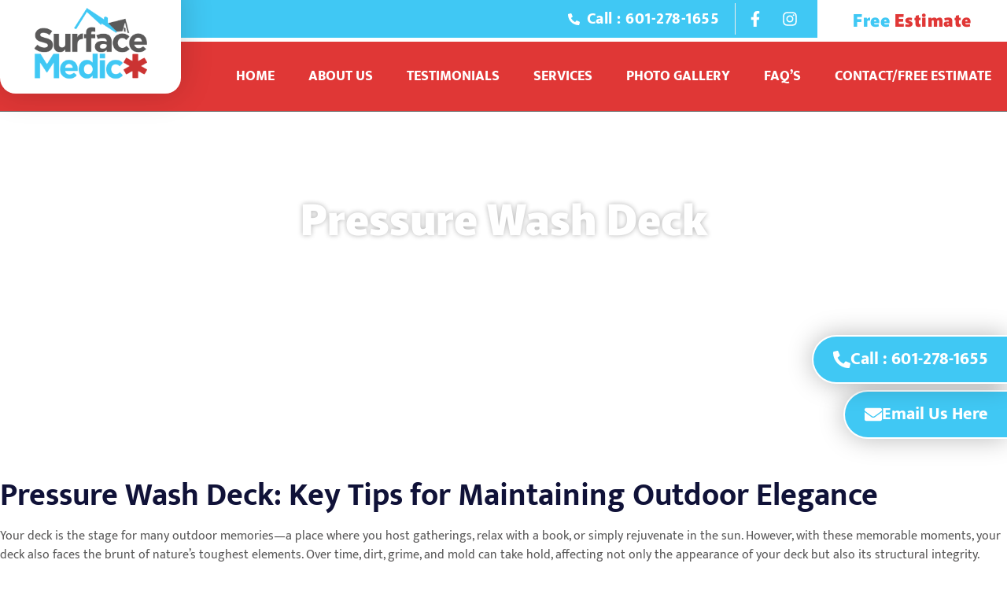

--- FILE ---
content_type: text/html; charset=UTF-8
request_url: https://surfacemedicms.com/2024/07/30/pressure-wash-deck/
body_size: 38252
content:
<!doctype html>
<html dir="ltr" lang="en-US" prefix="og: https://ogp.me/ns#">
<head><meta charset="UTF-8"><script>if(navigator.userAgent.match(/MSIE|Internet Explorer/i)||navigator.userAgent.match(/Trident\/7\..*?rv:11/i)){var href=document.location.href;if(!href.match(/[?&]nowprocket/)){if(href.indexOf("?")==-1){if(href.indexOf("#")==-1){document.location.href=href+"?nowprocket=1"}else{document.location.href=href.replace("#","?nowprocket=1#")}}else{if(href.indexOf("#")==-1){document.location.href=href+"&nowprocket=1"}else{document.location.href=href.replace("#","&nowprocket=1#")}}}}</script><script>(()=>{class RocketLazyLoadScripts{constructor(){this.v="2.0.4",this.userEvents=["keydown","keyup","mousedown","mouseup","mousemove","mouseover","mouseout","touchmove","touchstart","touchend","touchcancel","wheel","click","dblclick","input"],this.attributeEvents=["onblur","onclick","oncontextmenu","ondblclick","onfocus","onmousedown","onmouseenter","onmouseleave","onmousemove","onmouseout","onmouseover","onmouseup","onmousewheel","onscroll","onsubmit"]}async t(){this.i(),this.o(),/iP(ad|hone)/.test(navigator.userAgent)&&this.h(),this.u(),this.l(this),this.m(),this.k(this),this.p(this),this._(),await Promise.all([this.R(),this.L()]),this.lastBreath=Date.now(),this.S(this),this.P(),this.D(),this.O(),this.M(),await this.C(this.delayedScripts.normal),await this.C(this.delayedScripts.defer),await this.C(this.delayedScripts.async),await this.T(),await this.F(),await this.j(),await this.A(),window.dispatchEvent(new Event("rocket-allScriptsLoaded")),this.everythingLoaded=!0,this.lastTouchEnd&&await new Promise(t=>setTimeout(t,500-Date.now()+this.lastTouchEnd)),this.I(),this.H(),this.U(),this.W()}i(){this.CSPIssue=sessionStorage.getItem("rocketCSPIssue"),document.addEventListener("securitypolicyviolation",t=>{this.CSPIssue||"script-src-elem"!==t.violatedDirective||"data"!==t.blockedURI||(this.CSPIssue=!0,sessionStorage.setItem("rocketCSPIssue",!0))},{isRocket:!0})}o(){window.addEventListener("pageshow",t=>{this.persisted=t.persisted,this.realWindowLoadedFired=!0},{isRocket:!0}),window.addEventListener("pagehide",()=>{this.onFirstUserAction=null},{isRocket:!0})}h(){let t;function e(e){t=e}window.addEventListener("touchstart",e,{isRocket:!0}),window.addEventListener("touchend",function i(o){o.changedTouches[0]&&t.changedTouches[0]&&Math.abs(o.changedTouches[0].pageX-t.changedTouches[0].pageX)<10&&Math.abs(o.changedTouches[0].pageY-t.changedTouches[0].pageY)<10&&o.timeStamp-t.timeStamp<200&&(window.removeEventListener("touchstart",e,{isRocket:!0}),window.removeEventListener("touchend",i,{isRocket:!0}),"INPUT"===o.target.tagName&&"text"===o.target.type||(o.target.dispatchEvent(new TouchEvent("touchend",{target:o.target,bubbles:!0})),o.target.dispatchEvent(new MouseEvent("mouseover",{target:o.target,bubbles:!0})),o.target.dispatchEvent(new PointerEvent("click",{target:o.target,bubbles:!0,cancelable:!0,detail:1,clientX:o.changedTouches[0].clientX,clientY:o.changedTouches[0].clientY})),event.preventDefault()))},{isRocket:!0})}q(t){this.userActionTriggered||("mousemove"!==t.type||this.firstMousemoveIgnored?"keyup"===t.type||"mouseover"===t.type||"mouseout"===t.type||(this.userActionTriggered=!0,this.onFirstUserAction&&this.onFirstUserAction()):this.firstMousemoveIgnored=!0),"click"===t.type&&t.preventDefault(),t.stopPropagation(),t.stopImmediatePropagation(),"touchstart"===this.lastEvent&&"touchend"===t.type&&(this.lastTouchEnd=Date.now()),"click"===t.type&&(this.lastTouchEnd=0),this.lastEvent=t.type,t.composedPath&&t.composedPath()[0].getRootNode()instanceof ShadowRoot&&(t.rocketTarget=t.composedPath()[0]),this.savedUserEvents.push(t)}u(){this.savedUserEvents=[],this.userEventHandler=this.q.bind(this),this.userEvents.forEach(t=>window.addEventListener(t,this.userEventHandler,{passive:!1,isRocket:!0})),document.addEventListener("visibilitychange",this.userEventHandler,{isRocket:!0})}U(){this.userEvents.forEach(t=>window.removeEventListener(t,this.userEventHandler,{passive:!1,isRocket:!0})),document.removeEventListener("visibilitychange",this.userEventHandler,{isRocket:!0}),this.savedUserEvents.forEach(t=>{(t.rocketTarget||t.target).dispatchEvent(new window[t.constructor.name](t.type,t))})}m(){const t="return false",e=Array.from(this.attributeEvents,t=>"data-rocket-"+t),i="["+this.attributeEvents.join("],[")+"]",o="[data-rocket-"+this.attributeEvents.join("],[data-rocket-")+"]",s=(e,i,o)=>{o&&o!==t&&(e.setAttribute("data-rocket-"+i,o),e["rocket"+i]=new Function("event",o),e.setAttribute(i,t))};new MutationObserver(t=>{for(const n of t)"attributes"===n.type&&(n.attributeName.startsWith("data-rocket-")||this.everythingLoaded?n.attributeName.startsWith("data-rocket-")&&this.everythingLoaded&&this.N(n.target,n.attributeName.substring(12)):s(n.target,n.attributeName,n.target.getAttribute(n.attributeName))),"childList"===n.type&&n.addedNodes.forEach(t=>{if(t.nodeType===Node.ELEMENT_NODE)if(this.everythingLoaded)for(const i of[t,...t.querySelectorAll(o)])for(const t of i.getAttributeNames())e.includes(t)&&this.N(i,t.substring(12));else for(const e of[t,...t.querySelectorAll(i)])for(const t of e.getAttributeNames())this.attributeEvents.includes(t)&&s(e,t,e.getAttribute(t))})}).observe(document,{subtree:!0,childList:!0,attributeFilter:[...this.attributeEvents,...e]})}I(){this.attributeEvents.forEach(t=>{document.querySelectorAll("[data-rocket-"+t+"]").forEach(e=>{this.N(e,t)})})}N(t,e){const i=t.getAttribute("data-rocket-"+e);i&&(t.setAttribute(e,i),t.removeAttribute("data-rocket-"+e))}k(t){Object.defineProperty(HTMLElement.prototype,"onclick",{get(){return this.rocketonclick||null},set(e){this.rocketonclick=e,this.setAttribute(t.everythingLoaded?"onclick":"data-rocket-onclick","this.rocketonclick(event)")}})}S(t){function e(e,i){let o=e[i];e[i]=null,Object.defineProperty(e,i,{get:()=>o,set(s){t.everythingLoaded?o=s:e["rocket"+i]=o=s}})}e(document,"onreadystatechange"),e(window,"onload"),e(window,"onpageshow");try{Object.defineProperty(document,"readyState",{get:()=>t.rocketReadyState,set(e){t.rocketReadyState=e},configurable:!0}),document.readyState="loading"}catch(t){console.log("WPRocket DJE readyState conflict, bypassing")}}l(t){this.originalAddEventListener=EventTarget.prototype.addEventListener,this.originalRemoveEventListener=EventTarget.prototype.removeEventListener,this.savedEventListeners=[],EventTarget.prototype.addEventListener=function(e,i,o){o&&o.isRocket||!t.B(e,this)&&!t.userEvents.includes(e)||t.B(e,this)&&!t.userActionTriggered||e.startsWith("rocket-")||t.everythingLoaded?t.originalAddEventListener.call(this,e,i,o):(t.savedEventListeners.push({target:this,remove:!1,type:e,func:i,options:o}),"mouseenter"!==e&&"mouseleave"!==e||t.originalAddEventListener.call(this,e,t.savedUserEvents.push,o))},EventTarget.prototype.removeEventListener=function(e,i,o){o&&o.isRocket||!t.B(e,this)&&!t.userEvents.includes(e)||t.B(e,this)&&!t.userActionTriggered||e.startsWith("rocket-")||t.everythingLoaded?t.originalRemoveEventListener.call(this,e,i,o):t.savedEventListeners.push({target:this,remove:!0,type:e,func:i,options:o})}}J(t,e){this.savedEventListeners=this.savedEventListeners.filter(i=>{let o=i.type,s=i.target||window;return e!==o||t!==s||(this.B(o,s)&&(i.type="rocket-"+o),this.$(i),!1)})}H(){EventTarget.prototype.addEventListener=this.originalAddEventListener,EventTarget.prototype.removeEventListener=this.originalRemoveEventListener,this.savedEventListeners.forEach(t=>this.$(t))}$(t){t.remove?this.originalRemoveEventListener.call(t.target,t.type,t.func,t.options):this.originalAddEventListener.call(t.target,t.type,t.func,t.options)}p(t){let e;function i(e){return t.everythingLoaded?e:e.split(" ").map(t=>"load"===t||t.startsWith("load.")?"rocket-jquery-load":t).join(" ")}function o(o){function s(e){const s=o.fn[e];o.fn[e]=o.fn.init.prototype[e]=function(){return this[0]===window&&t.userActionTriggered&&("string"==typeof arguments[0]||arguments[0]instanceof String?arguments[0]=i(arguments[0]):"object"==typeof arguments[0]&&Object.keys(arguments[0]).forEach(t=>{const e=arguments[0][t];delete arguments[0][t],arguments[0][i(t)]=e})),s.apply(this,arguments),this}}if(o&&o.fn&&!t.allJQueries.includes(o)){const e={DOMContentLoaded:[],"rocket-DOMContentLoaded":[]};for(const t in e)document.addEventListener(t,()=>{e[t].forEach(t=>t())},{isRocket:!0});o.fn.ready=o.fn.init.prototype.ready=function(i){function s(){parseInt(o.fn.jquery)>2?setTimeout(()=>i.bind(document)(o)):i.bind(document)(o)}return"function"==typeof i&&(t.realDomReadyFired?!t.userActionTriggered||t.fauxDomReadyFired?s():e["rocket-DOMContentLoaded"].push(s):e.DOMContentLoaded.push(s)),o([])},s("on"),s("one"),s("off"),t.allJQueries.push(o)}e=o}t.allJQueries=[],o(window.jQuery),Object.defineProperty(window,"jQuery",{get:()=>e,set(t){o(t)}})}P(){const t=new Map;document.write=document.writeln=function(e){const i=document.currentScript,o=document.createRange(),s=i.parentElement;let n=t.get(i);void 0===n&&(n=i.nextSibling,t.set(i,n));const c=document.createDocumentFragment();o.setStart(c,0),c.appendChild(o.createContextualFragment(e)),s.insertBefore(c,n)}}async R(){return new Promise(t=>{this.userActionTriggered?t():this.onFirstUserAction=t})}async L(){return new Promise(t=>{document.addEventListener("DOMContentLoaded",()=>{this.realDomReadyFired=!0,t()},{isRocket:!0})})}async j(){return this.realWindowLoadedFired?Promise.resolve():new Promise(t=>{window.addEventListener("load",t,{isRocket:!0})})}M(){this.pendingScripts=[];this.scriptsMutationObserver=new MutationObserver(t=>{for(const e of t)e.addedNodes.forEach(t=>{"SCRIPT"!==t.tagName||t.noModule||t.isWPRocket||this.pendingScripts.push({script:t,promise:new Promise(e=>{const i=()=>{const i=this.pendingScripts.findIndex(e=>e.script===t);i>=0&&this.pendingScripts.splice(i,1),e()};t.addEventListener("load",i,{isRocket:!0}),t.addEventListener("error",i,{isRocket:!0}),setTimeout(i,1e3)})})})}),this.scriptsMutationObserver.observe(document,{childList:!0,subtree:!0})}async F(){await this.X(),this.pendingScripts.length?(await this.pendingScripts[0].promise,await this.F()):this.scriptsMutationObserver.disconnect()}D(){this.delayedScripts={normal:[],async:[],defer:[]},document.querySelectorAll("script[type$=rocketlazyloadscript]").forEach(t=>{t.hasAttribute("data-rocket-src")?t.hasAttribute("async")&&!1!==t.async?this.delayedScripts.async.push(t):t.hasAttribute("defer")&&!1!==t.defer||"module"===t.getAttribute("data-rocket-type")?this.delayedScripts.defer.push(t):this.delayedScripts.normal.push(t):this.delayedScripts.normal.push(t)})}async _(){await this.L();let t=[];document.querySelectorAll("script[type$=rocketlazyloadscript][data-rocket-src]").forEach(e=>{let i=e.getAttribute("data-rocket-src");if(i&&!i.startsWith("data:")){i.startsWith("//")&&(i=location.protocol+i);try{const o=new URL(i).origin;o!==location.origin&&t.push({src:o,crossOrigin:e.crossOrigin||"module"===e.getAttribute("data-rocket-type")})}catch(t){}}}),t=[...new Map(t.map(t=>[JSON.stringify(t),t])).values()],this.Y(t,"preconnect")}async G(t){if(await this.K(),!0!==t.noModule||!("noModule"in HTMLScriptElement.prototype))return new Promise(e=>{let i;function o(){(i||t).setAttribute("data-rocket-status","executed"),e()}try{if(navigator.userAgent.includes("Firefox/")||""===navigator.vendor||this.CSPIssue)i=document.createElement("script"),[...t.attributes].forEach(t=>{let e=t.nodeName;"type"!==e&&("data-rocket-type"===e&&(e="type"),"data-rocket-src"===e&&(e="src"),i.setAttribute(e,t.nodeValue))}),t.text&&(i.text=t.text),t.nonce&&(i.nonce=t.nonce),i.hasAttribute("src")?(i.addEventListener("load",o,{isRocket:!0}),i.addEventListener("error",()=>{i.setAttribute("data-rocket-status","failed-network"),e()},{isRocket:!0}),setTimeout(()=>{i.isConnected||e()},1)):(i.text=t.text,o()),i.isWPRocket=!0,t.parentNode.replaceChild(i,t);else{const i=t.getAttribute("data-rocket-type"),s=t.getAttribute("data-rocket-src");i?(t.type=i,t.removeAttribute("data-rocket-type")):t.removeAttribute("type"),t.addEventListener("load",o,{isRocket:!0}),t.addEventListener("error",i=>{this.CSPIssue&&i.target.src.startsWith("data:")?(console.log("WPRocket: CSP fallback activated"),t.removeAttribute("src"),this.G(t).then(e)):(t.setAttribute("data-rocket-status","failed-network"),e())},{isRocket:!0}),s?(t.fetchPriority="high",t.removeAttribute("data-rocket-src"),t.src=s):t.src="data:text/javascript;base64,"+window.btoa(unescape(encodeURIComponent(t.text)))}}catch(i){t.setAttribute("data-rocket-status","failed-transform"),e()}});t.setAttribute("data-rocket-status","skipped")}async C(t){const e=t.shift();return e?(e.isConnected&&await this.G(e),this.C(t)):Promise.resolve()}O(){this.Y([...this.delayedScripts.normal,...this.delayedScripts.defer,...this.delayedScripts.async],"preload")}Y(t,e){this.trash=this.trash||[];let i=!0;var o=document.createDocumentFragment();t.forEach(t=>{const s=t.getAttribute&&t.getAttribute("data-rocket-src")||t.src;if(s&&!s.startsWith("data:")){const n=document.createElement("link");n.href=s,n.rel=e,"preconnect"!==e&&(n.as="script",n.fetchPriority=i?"high":"low"),t.getAttribute&&"module"===t.getAttribute("data-rocket-type")&&(n.crossOrigin=!0),t.crossOrigin&&(n.crossOrigin=t.crossOrigin),t.integrity&&(n.integrity=t.integrity),t.nonce&&(n.nonce=t.nonce),o.appendChild(n),this.trash.push(n),i=!1}}),document.head.appendChild(o)}W(){this.trash.forEach(t=>t.remove())}async T(){try{document.readyState="interactive"}catch(t){}this.fauxDomReadyFired=!0;try{await this.K(),this.J(document,"readystatechange"),document.dispatchEvent(new Event("rocket-readystatechange")),await this.K(),document.rocketonreadystatechange&&document.rocketonreadystatechange(),await this.K(),this.J(document,"DOMContentLoaded"),document.dispatchEvent(new Event("rocket-DOMContentLoaded")),await this.K(),this.J(window,"DOMContentLoaded"),window.dispatchEvent(new Event("rocket-DOMContentLoaded"))}catch(t){console.error(t)}}async A(){try{document.readyState="complete"}catch(t){}try{await this.K(),this.J(document,"readystatechange"),document.dispatchEvent(new Event("rocket-readystatechange")),await this.K(),document.rocketonreadystatechange&&document.rocketonreadystatechange(),await this.K(),this.J(window,"load"),window.dispatchEvent(new Event("rocket-load")),await this.K(),window.rocketonload&&window.rocketonload(),await this.K(),this.allJQueries.forEach(t=>t(window).trigger("rocket-jquery-load")),await this.K(),this.J(window,"pageshow");const t=new Event("rocket-pageshow");t.persisted=this.persisted,window.dispatchEvent(t),await this.K(),window.rocketonpageshow&&window.rocketonpageshow({persisted:this.persisted})}catch(t){console.error(t)}}async K(){Date.now()-this.lastBreath>45&&(await this.X(),this.lastBreath=Date.now())}async X(){return document.hidden?new Promise(t=>setTimeout(t)):new Promise(t=>requestAnimationFrame(t))}B(t,e){return e===document&&"readystatechange"===t||(e===document&&"DOMContentLoaded"===t||(e===window&&"DOMContentLoaded"===t||(e===window&&"load"===t||e===window&&"pageshow"===t)))}static run(){(new RocketLazyLoadScripts).t()}}RocketLazyLoadScripts.run()})();</script>
	
	<meta name="viewport" content="width=device-width, initial-scale=1">
	<link rel="profile" href="https://gmpg.org/xfn/11">
	<title>Pressure Wash Deck - Surface Medic, LLC</title>

		<!-- All in One SEO 4.9.3 - aioseo.com -->
	<meta name="description" content="Pressure Wash Deck: Key Tips for Maintaining Outdoor Elegance Your deck is the stage for many outdoor memories—a place where you host gatherings, relax with a book, or simply rejuvenate in the sun. However, with these memorable moments, your deck also faces the brunt of nature’s toughest elements. Over time, dirt, grime, and mold can" />
	<meta name="robots" content="max-image-preview:large" />
	<meta name="author" content="Brad Letchworth"/>
	<link rel="canonical" href="https://surfacemedicms.com/2024/07/30/pressure-wash-deck/" />
	<meta name="generator" content="All in One SEO (AIOSEO) 4.9.3" />
		<meta property="og:locale" content="en_US" />
		<meta property="og:site_name" content="Surface Medic, LLC -" />
		<meta property="og:type" content="article" />
		<meta property="og:title" content="Pressure Wash Deck - Surface Medic, LLC" />
		<meta property="og:description" content="Pressure Wash Deck: Key Tips for Maintaining Outdoor Elegance Your deck is the stage for many outdoor memories—a place where you host gatherings, relax with a book, or simply rejuvenate in the sun. However, with these memorable moments, your deck also faces the brunt of nature’s toughest elements. Over time, dirt, grime, and mold can" />
		<meta property="og:url" content="https://surfacemedicms.com/2024/07/30/pressure-wash-deck/" />
		<meta property="og:image" content="https://surfacemedicms.com/wp-content/uploads/2023/10/logocolor-1-1.png" />
		<meta property="og:image:secure_url" content="https://surfacemedicms.com/wp-content/uploads/2023/10/logocolor-1-1.png" />
		<meta property="article:published_time" content="2024-07-30T09:00:09+00:00" />
		<meta property="article:modified_time" content="2024-04-04T03:41:23+00:00" />
		<meta name="twitter:card" content="summary_large_image" />
		<meta name="twitter:title" content="Pressure Wash Deck - Surface Medic, LLC" />
		<meta name="twitter:description" content="Pressure Wash Deck: Key Tips for Maintaining Outdoor Elegance Your deck is the stage for many outdoor memories—a place where you host gatherings, relax with a book, or simply rejuvenate in the sun. However, with these memorable moments, your deck also faces the brunt of nature’s toughest elements. Over time, dirt, grime, and mold can" />
		<meta name="twitter:image" content="https://surfacemedicms.com/wp-content/uploads/2023/10/logocolor-1-1.png" />
		<script type="application/ld+json" class="aioseo-schema">
			{"@context":"https:\/\/schema.org","@graph":[{"@type":"BlogPosting","@id":"https:\/\/surfacemedicms.com\/2024\/07\/30\/pressure-wash-deck\/#blogposting","name":"Pressure Wash Deck - Surface Medic, LLC","headline":"Pressure Wash Deck","author":{"@id":"https:\/\/surfacemedicms.com\/author\/brad_surfacemedicms\/#author"},"publisher":{"@id":"https:\/\/surfacemedicms.com\/#organization"},"image":{"@type":"ImageObject","url":"https:\/\/surfacemedicms.com\/wp-content\/uploads\/2023\/11\/after-before-deck-scaled.jpg","width":2560,"height":2560,"caption":"Pressure Washing Deck"},"datePublished":"2024-07-30T09:00:09-05:00","dateModified":"2024-04-04T03:41:23-05:00","inLanguage":"en-US","mainEntityOfPage":{"@id":"https:\/\/surfacemedicms.com\/2024\/07\/30\/pressure-wash-deck\/#webpage"},"isPartOf":{"@id":"https:\/\/surfacemedicms.com\/2024\/07\/30\/pressure-wash-deck\/#webpage"},"articleSection":"Pressure Washing, deck cleaning with pressure washer, Deck maintenance pressure wash, deck pressure washing, Deck pressure washing solution, Deck surface power washing, Deck surface pressure washing, Electric deck pressure washing, High-pressure deck wash, Outdoor deck pressure cleaning, Portable deck pressure washing system, Power wash deck, pressure wash deck, Pressure washing wooden deck, professional deck pressure washing"},{"@type":"BreadcrumbList","@id":"https:\/\/surfacemedicms.com\/2024\/07\/30\/pressure-wash-deck\/#breadcrumblist","itemListElement":[{"@type":"ListItem","@id":"https:\/\/surfacemedicms.com#listItem","position":1,"name":"Home","item":"https:\/\/surfacemedicms.com","nextItem":{"@type":"ListItem","@id":"https:\/\/surfacemedicms.com\/category\/pressure-washing\/#listItem","name":"Pressure Washing"}},{"@type":"ListItem","@id":"https:\/\/surfacemedicms.com\/category\/pressure-washing\/#listItem","position":2,"name":"Pressure Washing","item":"https:\/\/surfacemedicms.com\/category\/pressure-washing\/","nextItem":{"@type":"ListItem","@id":"https:\/\/surfacemedicms.com\/2024\/07\/30\/pressure-wash-deck\/#listItem","name":"Pressure Wash Deck"},"previousItem":{"@type":"ListItem","@id":"https:\/\/surfacemedicms.com#listItem","name":"Home"}},{"@type":"ListItem","@id":"https:\/\/surfacemedicms.com\/2024\/07\/30\/pressure-wash-deck\/#listItem","position":3,"name":"Pressure Wash Deck","previousItem":{"@type":"ListItem","@id":"https:\/\/surfacemedicms.com\/category\/pressure-washing\/#listItem","name":"Pressure Washing"}}]},{"@type":"Organization","@id":"https:\/\/surfacemedicms.com\/#organization","name":"Surface Medic, LLC","url":"https:\/\/surfacemedicms.com\/","logo":{"@type":"ImageObject","url":"https:\/\/surfacemedicms.com\/wp-content\/uploads\/2023\/10\/logocolor-1-1.png","@id":"https:\/\/surfacemedicms.com\/2024\/07\/30\/pressure-wash-deck\/#organizationLogo","width":431,"height":281},"image":{"@id":"https:\/\/surfacemedicms.com\/2024\/07\/30\/pressure-wash-deck\/#organizationLogo"}},{"@type":"Person","@id":"https:\/\/surfacemedicms.com\/author\/brad_surfacemedicms\/#author","url":"https:\/\/surfacemedicms.com\/author\/brad_surfacemedicms\/","name":"Brad Letchworth","image":{"@type":"ImageObject","@id":"https:\/\/surfacemedicms.com\/2024\/07\/30\/pressure-wash-deck\/#authorImage","url":"https:\/\/secure.gravatar.com\/avatar\/d9e00a8bf2a0a4149afe45032c5e85b61716d7bb500d288d28322ab4b5a45535?s=96&d=mm&r=g","width":96,"height":96,"caption":"Brad Letchworth"}},{"@type":"WebPage","@id":"https:\/\/surfacemedicms.com\/2024\/07\/30\/pressure-wash-deck\/#webpage","url":"https:\/\/surfacemedicms.com\/2024\/07\/30\/pressure-wash-deck\/","name":"Pressure Wash Deck - Surface Medic, LLC","description":"Pressure Wash Deck: Key Tips for Maintaining Outdoor Elegance Your deck is the stage for many outdoor memories\u2014a place where you host gatherings, relax with a book, or simply rejuvenate in the sun. However, with these memorable moments, your deck also faces the brunt of nature\u2019s toughest elements. Over time, dirt, grime, and mold can","inLanguage":"en-US","isPartOf":{"@id":"https:\/\/surfacemedicms.com\/#website"},"breadcrumb":{"@id":"https:\/\/surfacemedicms.com\/2024\/07\/30\/pressure-wash-deck\/#breadcrumblist"},"author":{"@id":"https:\/\/surfacemedicms.com\/author\/brad_surfacemedicms\/#author"},"creator":{"@id":"https:\/\/surfacemedicms.com\/author\/brad_surfacemedicms\/#author"},"image":{"@type":"ImageObject","url":"https:\/\/surfacemedicms.com\/wp-content\/uploads\/2023\/11\/after-before-deck-scaled.jpg","@id":"https:\/\/surfacemedicms.com\/2024\/07\/30\/pressure-wash-deck\/#mainImage","width":2560,"height":2560,"caption":"Pressure Washing Deck"},"primaryImageOfPage":{"@id":"https:\/\/surfacemedicms.com\/2024\/07\/30\/pressure-wash-deck\/#mainImage"},"datePublished":"2024-07-30T09:00:09-05:00","dateModified":"2024-04-04T03:41:23-05:00"},{"@type":"WebSite","@id":"https:\/\/surfacemedicms.com\/#website","url":"https:\/\/surfacemedicms.com\/","name":"Surface Medic, LLC","inLanguage":"en-US","publisher":{"@id":"https:\/\/surfacemedicms.com\/#organization"}}]}
		</script>
		<!-- All in One SEO -->


<link rel="alternate" type="application/rss+xml" title="Surface Medic, LLC &raquo; Feed" href="https://surfacemedicms.com/feed/" />
<link rel="alternate" title="oEmbed (JSON)" type="application/json+oembed" href="https://surfacemedicms.com/wp-json/oembed/1.0/embed?url=https%3A%2F%2Fsurfacemedicms.com%2F2024%2F07%2F30%2Fpressure-wash-deck%2F" />
<link rel="alternate" title="oEmbed (XML)" type="text/xml+oembed" href="https://surfacemedicms.com/wp-json/oembed/1.0/embed?url=https%3A%2F%2Fsurfacemedicms.com%2F2024%2F07%2F30%2Fpressure-wash-deck%2F&#038;format=xml" />
<style id='wp-img-auto-sizes-contain-inline-css'>
img:is([sizes=auto i],[sizes^="auto," i]){contain-intrinsic-size:3000px 1500px}
/*# sourceURL=wp-img-auto-sizes-contain-inline-css */
</style>
<style id='wp-emoji-styles-inline-css'>

	img.wp-smiley, img.emoji {
		display: inline !important;
		border: none !important;
		box-shadow: none !important;
		height: 1em !important;
		width: 1em !important;
		margin: 0 0.07em !important;
		vertical-align: -0.1em !important;
		background: none !important;
		padding: 0 !important;
	}
/*# sourceURL=wp-emoji-styles-inline-css */
</style>
<link rel='stylesheet' id='wp-block-library-css' href='https://surfacemedicms.com/wp-includes/css/dist/block-library/style.min.css?ver=6.9' media='all' />
<link data-minify="1" rel='stylesheet' id='aioseo/css/src/vue/standalone/blocks/table-of-contents/global.scss-css' href='https://surfacemedicms.com/wp-content/cache/min/1/wp-content/plugins/all-in-one-seo-pack/dist/Lite/assets/css/table-of-contents/global.e90f6d47.css?ver=1769508869' media='all' />
<style id='global-styles-inline-css'>
:root{--wp--preset--aspect-ratio--square: 1;--wp--preset--aspect-ratio--4-3: 4/3;--wp--preset--aspect-ratio--3-4: 3/4;--wp--preset--aspect-ratio--3-2: 3/2;--wp--preset--aspect-ratio--2-3: 2/3;--wp--preset--aspect-ratio--16-9: 16/9;--wp--preset--aspect-ratio--9-16: 9/16;--wp--preset--color--black: #000000;--wp--preset--color--cyan-bluish-gray: #abb8c3;--wp--preset--color--white: #ffffff;--wp--preset--color--pale-pink: #f78da7;--wp--preset--color--vivid-red: #cf2e2e;--wp--preset--color--luminous-vivid-orange: #ff6900;--wp--preset--color--luminous-vivid-amber: #fcb900;--wp--preset--color--light-green-cyan: #7bdcb5;--wp--preset--color--vivid-green-cyan: #00d084;--wp--preset--color--pale-cyan-blue: #8ed1fc;--wp--preset--color--vivid-cyan-blue: #0693e3;--wp--preset--color--vivid-purple: #9b51e0;--wp--preset--gradient--vivid-cyan-blue-to-vivid-purple: linear-gradient(135deg,rgb(6,147,227) 0%,rgb(155,81,224) 100%);--wp--preset--gradient--light-green-cyan-to-vivid-green-cyan: linear-gradient(135deg,rgb(122,220,180) 0%,rgb(0,208,130) 100%);--wp--preset--gradient--luminous-vivid-amber-to-luminous-vivid-orange: linear-gradient(135deg,rgb(252,185,0) 0%,rgb(255,105,0) 100%);--wp--preset--gradient--luminous-vivid-orange-to-vivid-red: linear-gradient(135deg,rgb(255,105,0) 0%,rgb(207,46,46) 100%);--wp--preset--gradient--very-light-gray-to-cyan-bluish-gray: linear-gradient(135deg,rgb(238,238,238) 0%,rgb(169,184,195) 100%);--wp--preset--gradient--cool-to-warm-spectrum: linear-gradient(135deg,rgb(74,234,220) 0%,rgb(151,120,209) 20%,rgb(207,42,186) 40%,rgb(238,44,130) 60%,rgb(251,105,98) 80%,rgb(254,248,76) 100%);--wp--preset--gradient--blush-light-purple: linear-gradient(135deg,rgb(255,206,236) 0%,rgb(152,150,240) 100%);--wp--preset--gradient--blush-bordeaux: linear-gradient(135deg,rgb(254,205,165) 0%,rgb(254,45,45) 50%,rgb(107,0,62) 100%);--wp--preset--gradient--luminous-dusk: linear-gradient(135deg,rgb(255,203,112) 0%,rgb(199,81,192) 50%,rgb(65,88,208) 100%);--wp--preset--gradient--pale-ocean: linear-gradient(135deg,rgb(255,245,203) 0%,rgb(182,227,212) 50%,rgb(51,167,181) 100%);--wp--preset--gradient--electric-grass: linear-gradient(135deg,rgb(202,248,128) 0%,rgb(113,206,126) 100%);--wp--preset--gradient--midnight: linear-gradient(135deg,rgb(2,3,129) 0%,rgb(40,116,252) 100%);--wp--preset--font-size--small: 13px;--wp--preset--font-size--medium: 20px;--wp--preset--font-size--large: 36px;--wp--preset--font-size--x-large: 42px;--wp--preset--spacing--20: 0.44rem;--wp--preset--spacing--30: 0.67rem;--wp--preset--spacing--40: 1rem;--wp--preset--spacing--50: 1.5rem;--wp--preset--spacing--60: 2.25rem;--wp--preset--spacing--70: 3.38rem;--wp--preset--spacing--80: 5.06rem;--wp--preset--shadow--natural: 6px 6px 9px rgba(0, 0, 0, 0.2);--wp--preset--shadow--deep: 12px 12px 50px rgba(0, 0, 0, 0.4);--wp--preset--shadow--sharp: 6px 6px 0px rgba(0, 0, 0, 0.2);--wp--preset--shadow--outlined: 6px 6px 0px -3px rgb(255, 255, 255), 6px 6px rgb(0, 0, 0);--wp--preset--shadow--crisp: 6px 6px 0px rgb(0, 0, 0);}:root { --wp--style--global--content-size: 800px;--wp--style--global--wide-size: 1200px; }:where(body) { margin: 0; }.wp-site-blocks > .alignleft { float: left; margin-right: 2em; }.wp-site-blocks > .alignright { float: right; margin-left: 2em; }.wp-site-blocks > .aligncenter { justify-content: center; margin-left: auto; margin-right: auto; }:where(.wp-site-blocks) > * { margin-block-start: 24px; margin-block-end: 0; }:where(.wp-site-blocks) > :first-child { margin-block-start: 0; }:where(.wp-site-blocks) > :last-child { margin-block-end: 0; }:root { --wp--style--block-gap: 24px; }:root :where(.is-layout-flow) > :first-child{margin-block-start: 0;}:root :where(.is-layout-flow) > :last-child{margin-block-end: 0;}:root :where(.is-layout-flow) > *{margin-block-start: 24px;margin-block-end: 0;}:root :where(.is-layout-constrained) > :first-child{margin-block-start: 0;}:root :where(.is-layout-constrained) > :last-child{margin-block-end: 0;}:root :where(.is-layout-constrained) > *{margin-block-start: 24px;margin-block-end: 0;}:root :where(.is-layout-flex){gap: 24px;}:root :where(.is-layout-grid){gap: 24px;}.is-layout-flow > .alignleft{float: left;margin-inline-start: 0;margin-inline-end: 2em;}.is-layout-flow > .alignright{float: right;margin-inline-start: 2em;margin-inline-end: 0;}.is-layout-flow > .aligncenter{margin-left: auto !important;margin-right: auto !important;}.is-layout-constrained > .alignleft{float: left;margin-inline-start: 0;margin-inline-end: 2em;}.is-layout-constrained > .alignright{float: right;margin-inline-start: 2em;margin-inline-end: 0;}.is-layout-constrained > .aligncenter{margin-left: auto !important;margin-right: auto !important;}.is-layout-constrained > :where(:not(.alignleft):not(.alignright):not(.alignfull)){max-width: var(--wp--style--global--content-size);margin-left: auto !important;margin-right: auto !important;}.is-layout-constrained > .alignwide{max-width: var(--wp--style--global--wide-size);}body .is-layout-flex{display: flex;}.is-layout-flex{flex-wrap: wrap;align-items: center;}.is-layout-flex > :is(*, div){margin: 0;}body .is-layout-grid{display: grid;}.is-layout-grid > :is(*, div){margin: 0;}body{padding-top: 0px;padding-right: 0px;padding-bottom: 0px;padding-left: 0px;}a:where(:not(.wp-element-button)){text-decoration: underline;}:root :where(.wp-element-button, .wp-block-button__link){background-color: #32373c;border-width: 0;color: #fff;font-family: inherit;font-size: inherit;font-style: inherit;font-weight: inherit;letter-spacing: inherit;line-height: inherit;padding-top: calc(0.667em + 2px);padding-right: calc(1.333em + 2px);padding-bottom: calc(0.667em + 2px);padding-left: calc(1.333em + 2px);text-decoration: none;text-transform: inherit;}.has-black-color{color: var(--wp--preset--color--black) !important;}.has-cyan-bluish-gray-color{color: var(--wp--preset--color--cyan-bluish-gray) !important;}.has-white-color{color: var(--wp--preset--color--white) !important;}.has-pale-pink-color{color: var(--wp--preset--color--pale-pink) !important;}.has-vivid-red-color{color: var(--wp--preset--color--vivid-red) !important;}.has-luminous-vivid-orange-color{color: var(--wp--preset--color--luminous-vivid-orange) !important;}.has-luminous-vivid-amber-color{color: var(--wp--preset--color--luminous-vivid-amber) !important;}.has-light-green-cyan-color{color: var(--wp--preset--color--light-green-cyan) !important;}.has-vivid-green-cyan-color{color: var(--wp--preset--color--vivid-green-cyan) !important;}.has-pale-cyan-blue-color{color: var(--wp--preset--color--pale-cyan-blue) !important;}.has-vivid-cyan-blue-color{color: var(--wp--preset--color--vivid-cyan-blue) !important;}.has-vivid-purple-color{color: var(--wp--preset--color--vivid-purple) !important;}.has-black-background-color{background-color: var(--wp--preset--color--black) !important;}.has-cyan-bluish-gray-background-color{background-color: var(--wp--preset--color--cyan-bluish-gray) !important;}.has-white-background-color{background-color: var(--wp--preset--color--white) !important;}.has-pale-pink-background-color{background-color: var(--wp--preset--color--pale-pink) !important;}.has-vivid-red-background-color{background-color: var(--wp--preset--color--vivid-red) !important;}.has-luminous-vivid-orange-background-color{background-color: var(--wp--preset--color--luminous-vivid-orange) !important;}.has-luminous-vivid-amber-background-color{background-color: var(--wp--preset--color--luminous-vivid-amber) !important;}.has-light-green-cyan-background-color{background-color: var(--wp--preset--color--light-green-cyan) !important;}.has-vivid-green-cyan-background-color{background-color: var(--wp--preset--color--vivid-green-cyan) !important;}.has-pale-cyan-blue-background-color{background-color: var(--wp--preset--color--pale-cyan-blue) !important;}.has-vivid-cyan-blue-background-color{background-color: var(--wp--preset--color--vivid-cyan-blue) !important;}.has-vivid-purple-background-color{background-color: var(--wp--preset--color--vivid-purple) !important;}.has-black-border-color{border-color: var(--wp--preset--color--black) !important;}.has-cyan-bluish-gray-border-color{border-color: var(--wp--preset--color--cyan-bluish-gray) !important;}.has-white-border-color{border-color: var(--wp--preset--color--white) !important;}.has-pale-pink-border-color{border-color: var(--wp--preset--color--pale-pink) !important;}.has-vivid-red-border-color{border-color: var(--wp--preset--color--vivid-red) !important;}.has-luminous-vivid-orange-border-color{border-color: var(--wp--preset--color--luminous-vivid-orange) !important;}.has-luminous-vivid-amber-border-color{border-color: var(--wp--preset--color--luminous-vivid-amber) !important;}.has-light-green-cyan-border-color{border-color: var(--wp--preset--color--light-green-cyan) !important;}.has-vivid-green-cyan-border-color{border-color: var(--wp--preset--color--vivid-green-cyan) !important;}.has-pale-cyan-blue-border-color{border-color: var(--wp--preset--color--pale-cyan-blue) !important;}.has-vivid-cyan-blue-border-color{border-color: var(--wp--preset--color--vivid-cyan-blue) !important;}.has-vivid-purple-border-color{border-color: var(--wp--preset--color--vivid-purple) !important;}.has-vivid-cyan-blue-to-vivid-purple-gradient-background{background: var(--wp--preset--gradient--vivid-cyan-blue-to-vivid-purple) !important;}.has-light-green-cyan-to-vivid-green-cyan-gradient-background{background: var(--wp--preset--gradient--light-green-cyan-to-vivid-green-cyan) !important;}.has-luminous-vivid-amber-to-luminous-vivid-orange-gradient-background{background: var(--wp--preset--gradient--luminous-vivid-amber-to-luminous-vivid-orange) !important;}.has-luminous-vivid-orange-to-vivid-red-gradient-background{background: var(--wp--preset--gradient--luminous-vivid-orange-to-vivid-red) !important;}.has-very-light-gray-to-cyan-bluish-gray-gradient-background{background: var(--wp--preset--gradient--very-light-gray-to-cyan-bluish-gray) !important;}.has-cool-to-warm-spectrum-gradient-background{background: var(--wp--preset--gradient--cool-to-warm-spectrum) !important;}.has-blush-light-purple-gradient-background{background: var(--wp--preset--gradient--blush-light-purple) !important;}.has-blush-bordeaux-gradient-background{background: var(--wp--preset--gradient--blush-bordeaux) !important;}.has-luminous-dusk-gradient-background{background: var(--wp--preset--gradient--luminous-dusk) !important;}.has-pale-ocean-gradient-background{background: var(--wp--preset--gradient--pale-ocean) !important;}.has-electric-grass-gradient-background{background: var(--wp--preset--gradient--electric-grass) !important;}.has-midnight-gradient-background{background: var(--wp--preset--gradient--midnight) !important;}.has-small-font-size{font-size: var(--wp--preset--font-size--small) !important;}.has-medium-font-size{font-size: var(--wp--preset--font-size--medium) !important;}.has-large-font-size{font-size: var(--wp--preset--font-size--large) !important;}.has-x-large-font-size{font-size: var(--wp--preset--font-size--x-large) !important;}
:root :where(.wp-block-pullquote){font-size: 1.5em;line-height: 1.6;}
/*# sourceURL=global-styles-inline-css */
</style>
<link data-minify="1" rel='stylesheet' id='htbbootstrap-css' href='https://surfacemedicms.com/wp-content/cache/min/1/wp-content/plugins/ht-mega-for-elementor/assets/css/htbbootstrap.css?ver=1769508869' media='all' />
<link data-minify="1" rel='stylesheet' id='font-awesome-css' href='https://surfacemedicms.com/wp-content/cache/min/1/wp-content/plugins/elementor/assets/lib/font-awesome/css/font-awesome.min.css?ver=1769508869' media='all' />
<link data-minify="1" rel='stylesheet' id='htmega-animation-css' href='https://surfacemedicms.com/wp-content/cache/min/1/wp-content/plugins/ht-mega-for-elementor/assets/css/animation.css?ver=1769508869' media='all' />
<link data-minify="1" rel='stylesheet' id='htmega-keyframes-css' href='https://surfacemedicms.com/wp-content/cache/min/1/wp-content/plugins/ht-mega-for-elementor/assets/css/htmega-keyframes.css?ver=1769508869' media='all' />
<link rel='stylesheet' id='htmega-global-style-min-css' href='https://surfacemedicms.com/wp-content/cache/background-css/1/surfacemedicms.com/wp-content/plugins/ht-mega-for-elementor/assets/css/htmega-global-style.min.css?ver=3.0.5&wpr_t=1769624383' media='all' />
<link data-minify="1" rel='stylesheet' id='hello-elementor-css' href='https://surfacemedicms.com/wp-content/cache/min/1/wp-content/themes/hello-elementor/assets/css/reset.css?ver=1769508869' media='all' />
<link data-minify="1" rel='stylesheet' id='hello-elementor-theme-style-css' href='https://surfacemedicms.com/wp-content/cache/min/1/wp-content/themes/hello-elementor/assets/css/theme.css?ver=1769508869' media='all' />
<link data-minify="1" rel='stylesheet' id='hello-elementor-header-footer-css' href='https://surfacemedicms.com/wp-content/cache/min/1/wp-content/themes/hello-elementor/assets/css/header-footer.css?ver=1769508869' media='all' />
<link rel='stylesheet' id='elementor-frontend-css' href='https://surfacemedicms.com/wp-content/uploads/elementor/css/custom-frontend.min.css?ver=1769508855' media='all' />
<style id='elementor-frontend-inline-css'>
.elementor-1295 .elementor-element.elementor-element-00c928a:not(.elementor-motion-effects-element-type-background), .elementor-1295 .elementor-element.elementor-element-00c928a > .elementor-motion-effects-container > .elementor-motion-effects-layer{background-image:var(--wpr-bg-a80ea63b-7f30-4d98-bbb7-cfa9bdfb4aaa);}
/*# sourceURL=elementor-frontend-inline-css */
</style>
<link rel='stylesheet' id='elementor-post-35-css' href='https://surfacemedicms.com/wp-content/uploads/elementor/css/post-35.css?ver=1769508855' media='all' />
<link rel='stylesheet' id='widget-image-css' href='https://surfacemedicms.com/wp-content/plugins/elementor/assets/css/widget-image.min.css?ver=3.34.3' media='all' />
<link rel='stylesheet' id='widget-icon-list-css' href='https://surfacemedicms.com/wp-content/uploads/elementor/css/custom-widget-icon-list.min.css?ver=1769508855' media='all' />
<link rel='stylesheet' id='widget-social-icons-css' href='https://surfacemedicms.com/wp-content/plugins/elementor/assets/css/widget-social-icons.min.css?ver=3.34.3' media='all' />
<link rel='stylesheet' id='e-apple-webkit-css' href='https://surfacemedicms.com/wp-content/uploads/elementor/css/custom-apple-webkit.min.css?ver=1769508855' media='all' />
<link rel='stylesheet' id='widget-nav-menu-css' href='https://surfacemedicms.com/wp-content/uploads/elementor/css/custom-pro-widget-nav-menu.min.css?ver=1769508855' media='all' />
<link rel='stylesheet' id='widget-heading-css' href='https://surfacemedicms.com/wp-content/plugins/elementor/assets/css/widget-heading.min.css?ver=3.34.3' media='all' />
<link rel='stylesheet' id='widget-form-css' href='https://surfacemedicms.com/wp-content/plugins/elementor-pro/assets/css/widget-form.min.css?ver=3.34.3' media='all' />
<link rel='stylesheet' id='e-shapes-css' href='https://surfacemedicms.com/wp-content/plugins/elementor/assets/css/conditionals/shapes.min.css?ver=3.34.3' media='all' />
<link rel='stylesheet' id='full-screen-menu-frontend-css' href='https://surfacemedicms.com/wp-content/plugins/full-screen-menu-for-elementor/assets/css/frontend.min.css?ver=1.0.6' media='all' />
<link data-minify="1" rel='stylesheet' id='font-awesome-5-all-css' href='https://surfacemedicms.com/wp-content/cache/min/1/wp-content/plugins/elementor/assets/lib/font-awesome/css/all.min.css?ver=1769508869' media='all' />
<link rel='stylesheet' id='font-awesome-4-shim-css' href='https://surfacemedicms.com/wp-content/plugins/elementor/assets/lib/font-awesome/css/v4-shims.min.css?ver=3.34.3' media='all' />
<link data-minify="1" rel='stylesheet' id='she-header-style-css' href='https://surfacemedicms.com/wp-content/cache/min/1/wp-content/plugins/sticky-header-effects-for-elementor/assets/css/she-header-style.css?ver=1769508869' media='all' />
<link rel='stylesheet' id='elementor-post-3895-css' href='https://surfacemedicms.com/wp-content/uploads/elementor/css/post-3895.css?ver=1769508856' media='all' />
<link rel='stylesheet' id='elementor-post-3901-css' href='https://surfacemedicms.com/wp-content/uploads/elementor/css/post-3901.css?ver=1769508856' media='all' />
<link rel='stylesheet' id='elementor-post-1295-css' href='https://surfacemedicms.com/wp-content/uploads/elementor/css/post-1295.css?ver=1769509058' media='all' />
<style id='rocket-lazyload-inline-css'>
.rll-youtube-player{position:relative;padding-bottom:56.23%;height:0;overflow:hidden;max-width:100%;}.rll-youtube-player:focus-within{outline: 2px solid currentColor;outline-offset: 5px;}.rll-youtube-player iframe{position:absolute;top:0;left:0;width:100%;height:100%;z-index:100;background:0 0}.rll-youtube-player img{bottom:0;display:block;left:0;margin:auto;max-width:100%;width:100%;position:absolute;right:0;top:0;border:none;height:auto;-webkit-transition:.4s all;-moz-transition:.4s all;transition:.4s all}.rll-youtube-player img:hover{-webkit-filter:brightness(75%)}.rll-youtube-player .play{height:100%;width:100%;left:0;top:0;position:absolute;background:var(--wpr-bg-190714f8-1bd2-4b05-bf66-967a0bf9aa8a) no-repeat center;background-color: transparent !important;cursor:pointer;border:none;}.wp-embed-responsive .wp-has-aspect-ratio .rll-youtube-player{position:absolute;padding-bottom:0;width:100%;height:100%;top:0;bottom:0;left:0;right:0}
/*# sourceURL=rocket-lazyload-inline-css */
</style>
<link data-minify="1" rel='stylesheet' id='elementor-gf-local-murecho-css' href='https://surfacemedicms.com/wp-content/cache/min/1/wp-content/uploads/elementor/google-fonts/css/murecho.css?ver=1769508871' media='all' />
<link data-minify="1" rel='stylesheet' id='elementor-gf-local-mukta-css' href='https://surfacemedicms.com/wp-content/cache/min/1/wp-content/uploads/elementor/google-fonts/css/mukta.css?ver=1769508871' media='all' />
<script type="rocketlazyloadscript" data-rocket-src="https://surfacemedicms.com/wp-includes/js/jquery/jquery.min.js?ver=3.7.1" id="jquery-core-js" data-rocket-defer defer></script>
<script type="rocketlazyloadscript" data-rocket-src="https://surfacemedicms.com/wp-includes/js/jquery/jquery-migrate.min.js?ver=3.4.1" id="jquery-migrate-js" data-rocket-defer defer></script>
<script type="rocketlazyloadscript" data-rocket-src="https://surfacemedicms.com/wp-content/plugins/elementor/assets/lib/font-awesome/js/v4-shims.min.js?ver=3.34.3" id="font-awesome-4-shim-js" data-rocket-defer defer></script>
<script type="rocketlazyloadscript" data-minify="1" data-rocket-src="https://surfacemedicms.com/wp-content/cache/min/1/wp-content/plugins/sticky-header-effects-for-elementor/assets/js/she-header.js?ver=1761155378" id="she-header-js" data-rocket-defer defer></script>
<link rel="https://api.w.org/" href="https://surfacemedicms.com/wp-json/" /><link rel="alternate" title="JSON" type="application/json" href="https://surfacemedicms.com/wp-json/wp/v2/posts/3812" /><link rel="EditURI" type="application/rsd+xml" title="RSD" href="https://surfacemedicms.com/xmlrpc.php?rsd" />
<meta name="generator" content="WordPress 6.9" />
<link rel='shortlink' href='https://surfacemedicms.com/?p=3812' />
<meta name="generator" content="Elementor 3.34.3; features: e_font_icon_svg, additional_custom_breakpoints; settings: css_print_method-external, google_font-enabled, font_display-swap">
<style > html,
body {
    overflow-x: hidden;
}

header.page-header > h1.entry-title {
    display: none;
}

.she-header .topsect {
    display: none;
}

.inverts {
    color: #40C8F4;
}

.inverts.darks {
    color: #fff;
}

.she-header .logoWrap > .elementor-widget-wrap {
    margin-top: -17px !important;
    margin-bottom: 0 !important;
    position: relative;
    top: 0px;
    border-radius: 0 !important;
}

.she-header .logoWrap .wp-image-9 {
    max-width: 46% !important;
}

.topSrip {
    display: none;
}

.toprights {
    width: 100% !important;
}

.she-header .topSrip {
    display: block;
}

.she-header .topSrip {
    display: block;
    background: #fff;
    padding-top: 45px;
    padding-bottom: 48px;
    position: absolute;
    border-radius: 0 0 10px 10px;
    box-shadow: 0 0 30px rgba(0, 0, 0, 0.2);
    -webkit-box-shadow: 0 0 30px rgba(0, 0, 0, 0.2);
}

.stickyBtn {
    position: fixed;
    right: 0;
    top: 55%;
}

.shadowImg {
    position: relative;
}

.shadowImg::before {
    position: absolute;
    width: 80%;
    height: 80%;
    content: '';
    background: #E03736;
    left: 0;
    top: 0;
    border-radius: 10px;
}

.shadowImg.rights::before {
    left: unset;
    right: 0;
    top: unset;
    bottom: 0;
    height: 60%;
}

.reviewBoxes .ue_review_box_subtitle {
    text-align: center;
}

.dblCols ul {
    column-count: 2;
}

.subscribeForm {
    width: 100%;
}

.subscribeForm form.elementor-form .elementor-field {
    min-height: 44px;
}

.icon-bars > span {
    border: 2px solid #ddd;
}

.faqSect .elementor-tab-content {
    font-size: 18px;
    line-height: 1.6;
}

.reviewWrap,
.reviewWrap .ue_review_box {
    height: 100%;
}

.reviewWrap .ue_review_box .ue_review_box_icon {
    left: 0;
    right: 0;
    margin: 0 auto;
    text-align: center;
}

.reviewWrap .ue_review_box .ue_review_box_icon > i {
    font-size: 26px;
    background: #40c8f4;
    width: 60px;
    height: 60px;
    border-radius: 30px;
    line-height: 60px;
}

.reviewWrap .ue_review_box_content {
    width: 100%;
}

.contactForm .elementor-form-fields-wrapper .elementor-field-group > input,
.contactForm .elementor-form-fields-wrapper .elementor-field-group select {
    min-height: 50px;
}

.videoThumb {
    width: 640px !important;
    margin: 0 auto;
    max-width: 100%;
}

.videoThumb svg {
    opacity: 1;
    /*    filter: none;*/
}

.videoThumb svg > path {
    fill-opacity: 1;
}
.innerBanners 
{
    background-size: cover;
}
.page-id-25 .innerBanners {
    background-position: center center !important;
}
.page-id-157 .innerBanners,.page-id-151 .innerBanners  {
    background-position: bottom center !important;
}

.page.page-id-15 .innerBanners {
    background-position: 0 20% !important;
}

.actionBtn a.magnify-video-active {
    font-weight: 700;
    font-family: "Mukta", sans-serif;
    display: flex;
    align-items: center;
}

.actionBtn a.magnify-video-active > i {
    order: 2;
    margin-left: 20px;
}

.mfp-iframe-holder .mfp-content {
    line-height: 0;
    width: 100%;
    max-width: 900px;
    border: 2px solid #fff;
}

button.mfp-close {
    opacity: 1;
    font-size: 35px;
    top: -50px !important;
    right: -40px !important;
}

.galImg figure.swiper-slide-inner > img {
    max-width: 80%;
    box-shadow: 0 0 22px rgba(0, 0, 0, 0.2);
    -webkit-box-shadow: 0 0 22px rgba(0, 0, 0, 0.2);
}
.galImg:hover .elementor-swiper-button  {
	z-index: 999 !important;
}
@media (min-width:768px) {
    .subscribeForm form.elementor-form .elementor-form-fields-wrapper {
        flex-wrap: nowrap;
    }
}

@media (max-width:767px) {
    .elementor-location-single .elementor-shape {
        display: none;
    }

    .elementor-heading-title br {
        display: none;
    }
}

@media (max-width:420px) {
    .footInner {
        padding-top: 50px;
    }
}

</style >
			<style>
				.e-con.e-parent:nth-of-type(n+4):not(.e-lazyloaded):not(.e-no-lazyload),
				.e-con.e-parent:nth-of-type(n+4):not(.e-lazyloaded):not(.e-no-lazyload) * {
					background-image: none !important;
				}
				@media screen and (max-height: 1024px) {
					.e-con.e-parent:nth-of-type(n+3):not(.e-lazyloaded):not(.e-no-lazyload),
					.e-con.e-parent:nth-of-type(n+3):not(.e-lazyloaded):not(.e-no-lazyload) * {
						background-image: none !important;
					}
				}
				@media screen and (max-height: 640px) {
					.e-con.e-parent:nth-of-type(n+2):not(.e-lazyloaded):not(.e-no-lazyload),
					.e-con.e-parent:nth-of-type(n+2):not(.e-lazyloaded):not(.e-no-lazyload) * {
						background-image: none !important;
					}
				}
			</style>
			<!-- Google tag (gtag.js) -->
<script async src="https://www.googletagmanager.com/gtag/js?id=G-3Z8JBJR08M">
</script>
<script>
window.dataLayer = window.dataLayer || [];
function gtag(){dataLayer.push(arguments);}
gtag('js', new Date());

gtag('config', 'G-3Z8JBJR08M');
</script><!-- Google tag (gtag.js) -->
<script async src="https://www.googletagmanager.com/gtag/js?id=G-VQ530MWH8R"></script>
<script>
  window.dataLayer = window.dataLayer || [];
  function gtag(){dataLayer.push(arguments);}
  gtag('js', new Date());

  gtag('config', 'G-VQ530MWH8R');
</script><link rel="icon" href="https://surfacemedicms.com/wp-content/uploads/2024/02/cropped-New-Project-32x32.png" sizes="32x32" />
<link rel="icon" href="https://surfacemedicms.com/wp-content/uploads/2024/02/cropped-New-Project-192x192.png" sizes="192x192" />
<link rel="apple-touch-icon" href="https://surfacemedicms.com/wp-content/uploads/2024/02/cropped-New-Project-180x180.png" />
<meta name="msapplication-TileImage" content="https://surfacemedicms.com/wp-content/uploads/2024/02/cropped-New-Project-270x270.png" />
		<style id="wp-custom-css">
			.actionBtn a.magnify-video-active > svg {
    order: 2;
    margin-left: 8px;
}

		</style>
		<noscript><style id="rocket-lazyload-nojs-css">.rll-youtube-player, [data-lazy-src]{display:none !important;}</style></noscript><style id="wpr-lazyload-bg-container"></style><style id="wpr-lazyload-bg-exclusion"></style>
<noscript>
<style id="wpr-lazyload-bg-nostyle">.htmega-inlinemenu-style-5 ul li a::before{--wpr-bg-6eef033c-f418-4071-bba6-77560b0370dd: url('https://surfacemedicms.com/wp-content/plugins/ht-mega-for-elementor/assets/images/icons/line.svg');}.htmega-process-style-2 .htmega-number::before{--wpr-bg-a8b982dc-0e07-46d5-ac3b-b3a0b3fedcd5: url('https://surfacemedicms.com/wp-content/plugins/ht-mega-for-elementor/assets/css/');}.shapebg_image--1{--wpr-bg-462e28b2-c583-4742-b729-4dd680f58580: url('https://surfacemedicms.com/wp-content/plugins/ht-mega-for-elementor/assets/css/img/others/business-shape.png');}.htmega-business-horurs-4 .business-hrs-inner{--wpr-bg-a7004e53-ed51-49fb-9f81-c95b21bfce7f: url('https://surfacemedicms.com/wp-content/plugins/ht-mega-for-elementor/assets/css/img/bg/bg-image-40.jpg');}.elementor-1295 .elementor-element.elementor-element-00c928a:not(.elementor-motion-effects-element-type-background), .elementor-1295 .elementor-element.elementor-element-00c928a > .elementor-motion-effects-container > .elementor-motion-effects-layer{--wpr-bg-a80ea63b-7f30-4d98-bbb7-cfa9bdfb4aaa: url('https://surfacemedicms.com/wp-content/uploads/2023/11/after-before-deck-scaled.jpg');}.rll-youtube-player .play{--wpr-bg-190714f8-1bd2-4b05-bf66-967a0bf9aa8a: url('https://surfacemedicms.com/wp-content/plugins/wp-rocket/assets/img/youtube.png');}</style>
</noscript>
<script type="application/javascript">const rocket_pairs = [{"selector":".htmega-inlinemenu-style-5 ul li a","style":".htmega-inlinemenu-style-5 ul li a::before{--wpr-bg-6eef033c-f418-4071-bba6-77560b0370dd: url('https:\/\/surfacemedicms.com\/wp-content\/plugins\/ht-mega-for-elementor\/assets\/images\/icons\/line.svg');}","hash":"6eef033c-f418-4071-bba6-77560b0370dd","url":"https:\/\/surfacemedicms.com\/wp-content\/plugins\/ht-mega-for-elementor\/assets\/images\/icons\/line.svg"},{"selector":".htmega-process-style-2 .htmega-number","style":".htmega-process-style-2 .htmega-number::before{--wpr-bg-a8b982dc-0e07-46d5-ac3b-b3a0b3fedcd5: url('https:\/\/surfacemedicms.com\/wp-content\/plugins\/ht-mega-for-elementor\/assets\/css\/');}","hash":"a8b982dc-0e07-46d5-ac3b-b3a0b3fedcd5","url":"https:\/\/surfacemedicms.com\/wp-content\/plugins\/ht-mega-for-elementor\/assets\/css\/"},{"selector":".shapebg_image--1","style":".shapebg_image--1{--wpr-bg-462e28b2-c583-4742-b729-4dd680f58580: url('https:\/\/surfacemedicms.com\/wp-content\/plugins\/ht-mega-for-elementor\/assets\/css\/img\/others\/business-shape.png');}","hash":"462e28b2-c583-4742-b729-4dd680f58580","url":"https:\/\/surfacemedicms.com\/wp-content\/plugins\/ht-mega-for-elementor\/assets\/css\/img\/others\/business-shape.png"},{"selector":".htmega-business-horurs-4 .business-hrs-inner","style":".htmega-business-horurs-4 .business-hrs-inner{--wpr-bg-a7004e53-ed51-49fb-9f81-c95b21bfce7f: url('https:\/\/surfacemedicms.com\/wp-content\/plugins\/ht-mega-for-elementor\/assets\/css\/img\/bg\/bg-image-40.jpg');}","hash":"a7004e53-ed51-49fb-9f81-c95b21bfce7f","url":"https:\/\/surfacemedicms.com\/wp-content\/plugins\/ht-mega-for-elementor\/assets\/css\/img\/bg\/bg-image-40.jpg"},{"selector":".elementor-1295 .elementor-element.elementor-element-00c928a:not(.elementor-motion-effects-element-type-background), .elementor-1295 .elementor-element.elementor-element-00c928a > .elementor-motion-effects-container > .elementor-motion-effects-layer","style":".elementor-1295 .elementor-element.elementor-element-00c928a:not(.elementor-motion-effects-element-type-background), .elementor-1295 .elementor-element.elementor-element-00c928a > .elementor-motion-effects-container > .elementor-motion-effects-layer{--wpr-bg-a80ea63b-7f30-4d98-bbb7-cfa9bdfb4aaa: url('https:\/\/surfacemedicms.com\/wp-content\/uploads\/2023\/11\/after-before-deck-scaled.jpg');}","hash":"a80ea63b-7f30-4d98-bbb7-cfa9bdfb4aaa","url":"https:\/\/surfacemedicms.com\/wp-content\/uploads\/2023\/11\/after-before-deck-scaled.jpg"},{"selector":".rll-youtube-player .play","style":".rll-youtube-player .play{--wpr-bg-190714f8-1bd2-4b05-bf66-967a0bf9aa8a: url('https:\/\/surfacemedicms.com\/wp-content\/plugins\/wp-rocket\/assets\/img\/youtube.png');}","hash":"190714f8-1bd2-4b05-bf66-967a0bf9aa8a","url":"https:\/\/surfacemedicms.com\/wp-content\/plugins\/wp-rocket\/assets\/img\/youtube.png"}]; const rocket_excluded_pairs = [];</script><meta name="generator" content="WP Rocket 3.20.3" data-wpr-features="wpr_lazyload_css_bg_img wpr_delay_js wpr_defer_js wpr_minify_js wpr_lazyload_images wpr_lazyload_iframes wpr_minify_css wpr_cdn wpr_preload_links wpr_desktop" /></head>
<body class="wp-singular post-template-default single single-post postid-3812 single-format-standard wp-custom-logo wp-embed-responsive wp-theme-hello-elementor hello-elementor-default elementor-default elementor-kit-35 elementor-page-1295">


<a class="skip-link screen-reader-text" href="#content">Skip to content</a>

		<header data-rocket-location-hash="275df0524254f95616492a240f65b877" data-elementor-type="header" data-elementor-id="3895" class="elementor elementor-3895 elementor-location-header" data-elementor-post-type="elementor_library">
					<section class="elementor-section elementor-top-section elementor-element elementor-element-4642d8d1 elementor-section-full_width she-header-yes elementor-hidden-tablet elementor-hidden-mobile_extra elementor-hidden-mobile elementor-section-height-default elementor-section-height-default" data-id="4642d8d1" data-element_type="section" id="top" data-settings="{&quot;background_background&quot;:&quot;classic&quot;,&quot;transparent&quot;:&quot;yes&quot;,&quot;scroll_distance&quot;:{&quot;unit&quot;:&quot;px&quot;,&quot;size&quot;:517,&quot;sizes&quot;:[]},&quot;transparent_on&quot;:[&quot;desktop&quot;,&quot;tablet&quot;,&quot;mobile&quot;],&quot;scroll_distance_widescreen&quot;:{&quot;unit&quot;:&quot;px&quot;,&quot;size&quot;:&quot;&quot;,&quot;sizes&quot;:[]},&quot;scroll_distance_laptop&quot;:{&quot;unit&quot;:&quot;px&quot;,&quot;size&quot;:&quot;&quot;,&quot;sizes&quot;:[]},&quot;scroll_distance_tablet_extra&quot;:{&quot;unit&quot;:&quot;px&quot;,&quot;size&quot;:&quot;&quot;,&quot;sizes&quot;:[]},&quot;scroll_distance_tablet&quot;:{&quot;unit&quot;:&quot;px&quot;,&quot;size&quot;:&quot;&quot;,&quot;sizes&quot;:[]},&quot;scroll_distance_mobile_extra&quot;:{&quot;unit&quot;:&quot;px&quot;,&quot;size&quot;:&quot;&quot;,&quot;sizes&quot;:[]},&quot;scroll_distance_mobile&quot;:{&quot;unit&quot;:&quot;px&quot;,&quot;size&quot;:&quot;&quot;,&quot;sizes&quot;:[]},&quot;she_offset_top&quot;:{&quot;unit&quot;:&quot;px&quot;,&quot;size&quot;:0,&quot;sizes&quot;:[]},&quot;she_offset_top_widescreen&quot;:{&quot;unit&quot;:&quot;px&quot;,&quot;size&quot;:&quot;&quot;,&quot;sizes&quot;:[]},&quot;she_offset_top_laptop&quot;:{&quot;unit&quot;:&quot;px&quot;,&quot;size&quot;:&quot;&quot;,&quot;sizes&quot;:[]},&quot;she_offset_top_tablet_extra&quot;:{&quot;unit&quot;:&quot;px&quot;,&quot;size&quot;:&quot;&quot;,&quot;sizes&quot;:[]},&quot;she_offset_top_tablet&quot;:{&quot;unit&quot;:&quot;px&quot;,&quot;size&quot;:&quot;&quot;,&quot;sizes&quot;:[]},&quot;she_offset_top_mobile_extra&quot;:{&quot;unit&quot;:&quot;px&quot;,&quot;size&quot;:&quot;&quot;,&quot;sizes&quot;:[]},&quot;she_offset_top_mobile&quot;:{&quot;unit&quot;:&quot;px&quot;,&quot;size&quot;:&quot;&quot;,&quot;sizes&quot;:[]},&quot;she_width&quot;:{&quot;unit&quot;:&quot;%&quot;,&quot;size&quot;:100,&quot;sizes&quot;:[]},&quot;she_width_widescreen&quot;:{&quot;unit&quot;:&quot;px&quot;,&quot;size&quot;:&quot;&quot;,&quot;sizes&quot;:[]},&quot;she_width_laptop&quot;:{&quot;unit&quot;:&quot;px&quot;,&quot;size&quot;:&quot;&quot;,&quot;sizes&quot;:[]},&quot;she_width_tablet_extra&quot;:{&quot;unit&quot;:&quot;px&quot;,&quot;size&quot;:&quot;&quot;,&quot;sizes&quot;:[]},&quot;she_width_tablet&quot;:{&quot;unit&quot;:&quot;px&quot;,&quot;size&quot;:&quot;&quot;,&quot;sizes&quot;:[]},&quot;she_width_mobile_extra&quot;:{&quot;unit&quot;:&quot;px&quot;,&quot;size&quot;:&quot;&quot;,&quot;sizes&quot;:[]},&quot;she_width_mobile&quot;:{&quot;unit&quot;:&quot;px&quot;,&quot;size&quot;:&quot;&quot;,&quot;sizes&quot;:[]},&quot;she_padding&quot;:{&quot;unit&quot;:&quot;px&quot;,&quot;top&quot;:0,&quot;right&quot;:&quot;&quot;,&quot;bottom&quot;:0,&quot;left&quot;:&quot;&quot;,&quot;isLinked&quot;:true},&quot;she_padding_widescreen&quot;:{&quot;unit&quot;:&quot;px&quot;,&quot;top&quot;:&quot;&quot;,&quot;right&quot;:&quot;&quot;,&quot;bottom&quot;:&quot;&quot;,&quot;left&quot;:&quot;&quot;,&quot;isLinked&quot;:true},&quot;she_padding_laptop&quot;:{&quot;unit&quot;:&quot;px&quot;,&quot;top&quot;:&quot;&quot;,&quot;right&quot;:&quot;&quot;,&quot;bottom&quot;:&quot;&quot;,&quot;left&quot;:&quot;&quot;,&quot;isLinked&quot;:true},&quot;she_padding_tablet_extra&quot;:{&quot;unit&quot;:&quot;px&quot;,&quot;top&quot;:&quot;&quot;,&quot;right&quot;:&quot;&quot;,&quot;bottom&quot;:&quot;&quot;,&quot;left&quot;:&quot;&quot;,&quot;isLinked&quot;:true},&quot;she_padding_tablet&quot;:{&quot;unit&quot;:&quot;px&quot;,&quot;top&quot;:&quot;&quot;,&quot;right&quot;:&quot;&quot;,&quot;bottom&quot;:&quot;&quot;,&quot;left&quot;:&quot;&quot;,&quot;isLinked&quot;:true},&quot;she_padding_mobile_extra&quot;:{&quot;unit&quot;:&quot;px&quot;,&quot;top&quot;:&quot;&quot;,&quot;right&quot;:&quot;&quot;,&quot;bottom&quot;:&quot;&quot;,&quot;left&quot;:&quot;&quot;,&quot;isLinked&quot;:true},&quot;she_padding_mobile&quot;:{&quot;unit&quot;:&quot;px&quot;,&quot;top&quot;:&quot;&quot;,&quot;right&quot;:&quot;&quot;,&quot;bottom&quot;:&quot;&quot;,&quot;left&quot;:&quot;&quot;,&quot;isLinked&quot;:true}}">
						<div data-rocket-location-hash="82f6c6a00e9a86a2eaa3cc6e8d136714" class="elementor-container elementor-column-gap-default">
					<div class="elementor-column elementor-col-100 elementor-top-column elementor-element elementor-element-3dafc8a0" data-id="3dafc8a0" data-element_type="column">
			<div class="elementor-widget-wrap elementor-element-populated">
						<section class="elementor-section elementor-inner-section elementor-element elementor-element-4770b07f elementor-section-boxed elementor-section-height-default elementor-section-height-default" data-id="4770b07f" data-element_type="section" data-settings="{&quot;background_background&quot;:&quot;classic&quot;}">
						<div class="elementor-container elementor-column-gap-default">
					<div class="elementor-column elementor-col-50 elementor-inner-column elementor-element elementor-element-7011eaf3 logoWrap topSrip elementor-hidden-tablet" data-id="7011eaf3" data-element_type="column" data-settings="{&quot;background_background&quot;:&quot;classic&quot;}">
			<div class="elementor-widget-wrap elementor-element-populated">
						<div class="elementor-element elementor-element-52b3e73e elementor-widget elementor-widget-theme-site-logo elementor-widget-image" data-id="52b3e73e" data-element_type="widget" data-widget_type="theme-site-logo.default">
				<div class="elementor-widget-container">
											<a href="https://surfacemedicms.com">
			<img width="431" height="281" src="data:image/svg+xml,%3Csvg%20xmlns='http://www.w3.org/2000/svg'%20viewBox='0%200%20431%20281'%3E%3C/svg%3E" class="attachment-full size-full wp-image-9" alt="" data-lazy-srcset="https://surfacemedicms.com/wp-content/uploads/2023/10/logocolor-1-1.png 431w, https://surfacemedicms.com/wp-content/uploads/2023/10/logocolor-1-1-300x196.png 300w" data-lazy-sizes="(max-width: 431px) 100vw, 431px" data-lazy-src="https://surfacemedicms.com/wp-content/uploads/2023/10/logocolor-1-1.png" /><noscript><img width="431" height="281" src="https://surfacemedicms.com/wp-content/uploads/2023/10/logocolor-1-1.png" class="attachment-full size-full wp-image-9" alt="" srcset="https://surfacemedicms.com/wp-content/uploads/2023/10/logocolor-1-1.png 431w, https://surfacemedicms.com/wp-content/uploads/2023/10/logocolor-1-1-300x196.png 300w" sizes="(max-width: 431px) 100vw, 431px" /></noscript>				</a>
											</div>
				</div>
					</div>
		</div>
				<div class="elementor-column elementor-col-50 elementor-inner-column elementor-element elementor-element-957fe55 toprights" data-id="957fe55" data-element_type="column">
			<div class="elementor-widget-wrap elementor-element-populated">
						<section class="elementor-section elementor-inner-section elementor-element elementor-element-28b99108 elementor-section-full_width elementor-hidden-phone elementor-section-height-default elementor-section-height-default" data-id="28b99108" data-element_type="section">
						<div class="elementor-container elementor-column-gap-default">
					<div class="elementor-column elementor-col-50 elementor-inner-column elementor-element elementor-element-7f238b59" data-id="7f238b59" data-element_type="column">
			<div class="elementor-widget-wrap elementor-element-populated">
						<div class="elementor-element elementor-element-2b96b117 elementor-align-end elementor-tablet-align-end elementor-mobile-align-start elementor-icon-list--layout-inline elementor-widget__width-auto elementor-list-item-link-full_width elementor-widget elementor-widget-icon-list" data-id="2b96b117" data-element_type="widget" data-widget_type="icon-list.default">
				<div class="elementor-widget-container">
							<ul class="elementor-icon-list-items elementor-inline-items">
							<li class="elementor-icon-list-item elementor-inline-item">
											<a href="tel:601-278-1655">

												<span class="elementor-icon-list-icon">
							<svg aria-hidden="true" class="e-font-icon-svg e-fas-phone-alt" viewBox="0 0 512 512" xmlns="http://www.w3.org/2000/svg"><path d="M497.39 361.8l-112-48a24 24 0 0 0-28 6.9l-49.6 60.6A370.66 370.66 0 0 1 130.6 204.11l60.6-49.6a23.94 23.94 0 0 0 6.9-28l-48-112A24.16 24.16 0 0 0 122.6.61l-104 24A24 24 0 0 0 0 48c0 256.5 207.9 464 464 464a24 24 0 0 0 23.4-18.6l24-104a24.29 24.29 0 0 0-14.01-27.6z"></path></svg>						</span>
										<span class="elementor-icon-list-text">Call : 601-278-1655</span>
											</a>
									</li>
						</ul>
						</div>
				</div>
				<div class="elementor-element elementor-element-110d1cdb elementor-shape-square elementor-widget__width-auto elementor-grid-0 e-grid-align-center elementor-widget elementor-widget-social-icons" data-id="110d1cdb" data-element_type="widget" data-widget_type="social-icons.default">
				<div class="elementor-widget-container">
							<div class="elementor-social-icons-wrapper elementor-grid" role="list">
							<span class="elementor-grid-item" role="listitem">
					<a class="elementor-icon elementor-social-icon elementor-social-icon-facebook-f elementor-repeater-item-1c582ef" href="https://www.facebook.com/surfacemedicms/" target="_blank">
						<span class="elementor-screen-only">Facebook-f</span>
						<svg aria-hidden="true" class="e-font-icon-svg e-fab-facebook-f" viewBox="0 0 320 512" xmlns="http://www.w3.org/2000/svg"><path d="M279.14 288l14.22-92.66h-88.91v-60.13c0-25.35 12.42-50.06 52.24-50.06h40.42V6.26S260.43 0 225.36 0c-73.22 0-121.08 44.38-121.08 124.72v70.62H22.89V288h81.39v224h100.17V288z"></path></svg>					</a>
				</span>
							<span class="elementor-grid-item" role="listitem">
					<a class="elementor-icon elementor-social-icon elementor-social-icon-instagram elementor-repeater-item-b5e3b27" href="https://www.instagram.com/surfacemedicms/" target="_blank">
						<span class="elementor-screen-only">Instagram</span>
						<svg aria-hidden="true" class="e-font-icon-svg e-fab-instagram" viewBox="0 0 448 512" xmlns="http://www.w3.org/2000/svg"><path d="M224.1 141c-63.6 0-114.9 51.3-114.9 114.9s51.3 114.9 114.9 114.9S339 319.5 339 255.9 287.7 141 224.1 141zm0 189.6c-41.1 0-74.7-33.5-74.7-74.7s33.5-74.7 74.7-74.7 74.7 33.5 74.7 74.7-33.6 74.7-74.7 74.7zm146.4-194.3c0 14.9-12 26.8-26.8 26.8-14.9 0-26.8-12-26.8-26.8s12-26.8 26.8-26.8 26.8 12 26.8 26.8zm76.1 27.2c-1.7-35.9-9.9-67.7-36.2-93.9-26.2-26.2-58-34.4-93.9-36.2-37-2.1-147.9-2.1-184.9 0-35.8 1.7-67.6 9.9-93.9 36.1s-34.4 58-36.2 93.9c-2.1 37-2.1 147.9 0 184.9 1.7 35.9 9.9 67.7 36.2 93.9s58 34.4 93.9 36.2c37 2.1 147.9 2.1 184.9 0 35.9-1.7 67.7-9.9 93.9-36.2 26.2-26.2 34.4-58 36.2-93.9 2.1-37 2.1-147.8 0-184.8zM398.8 388c-7.8 19.6-22.9 34.7-42.6 42.6-29.5 11.7-99.5 9-132.1 9s-102.7 2.6-132.1-9c-19.6-7.8-34.7-22.9-42.6-42.6-11.7-29.5-9-99.5-9-132.1s-2.6-102.7 9-132.1c7.8-19.6 22.9-34.7 42.6-42.6 29.5-11.7 99.5-9 132.1-9s102.7-2.6 132.1 9c19.6 7.8 34.7 22.9 42.6 42.6 11.7 29.5 9 99.5 9 132.1s2.7 102.7-9 132.1z"></path></svg>					</a>
				</span>
					</div>
						</div>
				</div>
					</div>
		</div>
				<div class="elementor-column elementor-col-50 elementor-inner-column elementor-element elementor-element-52cab33c" data-id="52cab33c" data-element_type="column">
			<div class="elementor-widget-wrap elementor-element-populated">
						<div class="elementor-element elementor-element-19cafccd elementor-align-justify elementor-tablet-align-right elementor-widget elementor-widget-button" data-id="19cafccd" data-element_type="widget" data-widget_type="button.default">
				<div class="elementor-widget-container">
									<div class="elementor-button-wrapper">
					<a class="elementor-button elementor-button-link elementor-size-sm" href="http://surfacemedicms.com/free-estimate/">
						<span class="elementor-button-content-wrapper">
									<span class="elementor-button-text">Free <font style="color:#E03736">Estimate</font></span>
					</span>
					</a>
				</div>
								</div>
				</div>
					</div>
		</div>
					</div>
		</section>
					</div>
		</div>
					</div>
		</section>
				<section class="elementor-section elementor-inner-section elementor-element elementor-element-7f2943d1 elementor-hidden-phone topsect elementor-section-boxed elementor-section-height-default elementor-section-height-default" data-id="7f2943d1" data-element_type="section" data-settings="{&quot;background_background&quot;:&quot;classic&quot;}">
						<div class="elementor-container elementor-column-gap-default">
					<div class="elementor-column elementor-col-50 elementor-inner-column elementor-element elementor-element-42599951 elementor-hidden-tablet logoWrap" data-id="42599951" data-element_type="column" data-settings="{&quot;background_background&quot;:&quot;classic&quot;}">
			<div class="elementor-widget-wrap elementor-element-populated">
						<div class="elementor-element elementor-element-112e6962 elementor-widget elementor-widget-theme-site-logo elementor-widget-image" data-id="112e6962" data-element_type="widget" data-widget_type="theme-site-logo.default">
				<div class="elementor-widget-container">
											<a href="https://surfacemedicms.com">
			<img width="431" height="281" src="data:image/svg+xml,%3Csvg%20xmlns='http://www.w3.org/2000/svg'%20viewBox='0%200%20431%20281'%3E%3C/svg%3E" class="attachment-full size-full wp-image-9" alt="" data-lazy-srcset="https://surfacemedicms.com/wp-content/uploads/2023/10/logocolor-1-1.png 431w, https://surfacemedicms.com/wp-content/uploads/2023/10/logocolor-1-1-300x196.png 300w" data-lazy-sizes="(max-width: 431px) 100vw, 431px" data-lazy-src="https://surfacemedicms.com/wp-content/uploads/2023/10/logocolor-1-1.png" /><noscript><img width="431" height="281" src="https://surfacemedicms.com/wp-content/uploads/2023/10/logocolor-1-1.png" class="attachment-full size-full wp-image-9" alt="" srcset="https://surfacemedicms.com/wp-content/uploads/2023/10/logocolor-1-1.png 431w, https://surfacemedicms.com/wp-content/uploads/2023/10/logocolor-1-1-300x196.png 300w" sizes="(max-width: 431px) 100vw, 431px" /></noscript>				</a>
											</div>
				</div>
					</div>
		</div>
				<div class="elementor-column elementor-col-50 elementor-inner-column elementor-element elementor-element-1228c5ae elementor-hidden-tablet elementor-hidden-phone" data-id="1228c5ae" data-element_type="column">
			<div class="elementor-widget-wrap elementor-element-populated">
						<div class="elementor-element elementor-element-5eacf34a elementor-nav-menu__align-end elementor-nav-menu--dropdown-tablet elementor-nav-menu__text-align-aside elementor-nav-menu--toggle elementor-nav-menu--burger elementor-widget elementor-widget-nav-menu" data-id="5eacf34a" data-element_type="widget" data-settings="{&quot;submenu_icon&quot;:{&quot;value&quot;:&quot;&lt;svg aria-hidden=\&quot;true\&quot; class=\&quot;fa-svg-chevron-down e-font-icon-svg e-fas-chevron-down\&quot; viewBox=\&quot;0 0 448 512\&quot; xmlns=\&quot;http:\/\/www.w3.org\/2000\/svg\&quot;&gt;&lt;path d=\&quot;M207.029 381.476L12.686 187.132c-9.373-9.373-9.373-24.569 0-33.941l22.667-22.667c9.357-9.357 24.522-9.375 33.901-.04L224 284.505l154.745-154.021c9.379-9.335 24.544-9.317 33.901.04l22.667 22.667c9.373 9.373 9.373 24.569 0 33.941L240.971 381.476c-9.373 9.372-24.569 9.372-33.942 0z\&quot;&gt;&lt;\/path&gt;&lt;\/svg&gt;&quot;,&quot;library&quot;:&quot;fa-solid&quot;},&quot;layout&quot;:&quot;horizontal&quot;,&quot;toggle&quot;:&quot;burger&quot;}" data-widget_type="nav-menu.default">
				<div class="elementor-widget-container">
								<nav aria-label="Menu" class="elementor-nav-menu--main elementor-nav-menu__container elementor-nav-menu--layout-horizontal e--pointer-background e--animation-fade">
				<ul id="menu-1-5eacf34a" class="elementor-nav-menu"><li class="menu-item menu-item-type-post_type menu-item-object-page menu-item-home menu-item-31"><a href="https://surfacemedicms.com/" class="elementor-item">Home</a></li>
<li class="menu-item menu-item-type-post_type menu-item-object-page menu-item-28"><a href="https://surfacemedicms.com/about-us/" class="elementor-item">About Us</a></li>
<li class="menu-item menu-item-type-post_type menu-item-object-page menu-item-34"><a href="https://surfacemedicms.com/testimonials/" class="elementor-item">Testimonials</a></li>
<li class="menu-item menu-item-type-custom menu-item-object-custom menu-item-has-children menu-item-2895"><a class="elementor-item">Services</a>
<ul class="sub-menu elementor-nav-menu--dropdown">
	<li class="menu-item menu-item-type-post_type menu-item-object-page menu-item-167"><a href="https://surfacemedicms.com/house-washing/" class="elementor-sub-item">House Washing</a></li>
	<li class="menu-item menu-item-type-post_type menu-item-object-page menu-item-166"><a href="https://surfacemedicms.com/concrete-cleaning/" class="elementor-sub-item">Concrete Cleaning</a></li>
	<li class="menu-item menu-item-type-post_type menu-item-object-page menu-item-165"><a href="https://surfacemedicms.com/roof-cleaning/" class="elementor-sub-item">Roof Cleaning</a></li>
	<li class="menu-item menu-item-type-post_type menu-item-object-page menu-item-164"><a href="https://surfacemedicms.com/exterior-window-cleaning/" class="elementor-sub-item">Exterior Window Cleaning</a></li>
	<li class="menu-item menu-item-type-post_type menu-item-object-page menu-item-163"><a href="https://surfacemedicms.com/deck-and-fence-cleaning/" class="elementor-sub-item">Deck and Fence Cleaning</a></li>
	<li class="menu-item menu-item-type-post_type menu-item-object-page menu-item-162"><a href="https://surfacemedicms.com/commercial-pressure-washing/" class="elementor-sub-item">Commercial Pressure Washing</a></li>
	<li class="menu-item menu-item-type-post_type menu-item-object-page menu-item-161"><a href="https://surfacemedicms.com/outdoor-lighting/" class="elementor-sub-item">Outdoor Lighting</a></li>
</ul>
</li>
<li class="menu-item menu-item-type-post_type menu-item-object-page menu-item-32"><a href="https://surfacemedicms.com/photo-gallery/" class="elementor-item">Photo Gallery</a></li>
<li class="menu-item menu-item-type-post_type menu-item-object-page menu-item-30"><a href="https://surfacemedicms.com/faqs/" class="elementor-item">Faq’s</a></li>
<li class="menu-item menu-item-type-post_type menu-item-object-page menu-item-2539"><a href="https://surfacemedicms.com/free-estimate/" class="elementor-item">Contact/Free Estimate</a></li>
</ul>			</nav>
					<div class="elementor-menu-toggle" role="button" tabindex="0" aria-label="Menu Toggle" aria-expanded="false">
			<svg aria-hidden="true" role="presentation" class="elementor-menu-toggle__icon--open e-font-icon-svg e-eicon-menu-bar" viewBox="0 0 1000 1000" xmlns="http://www.w3.org/2000/svg"><path d="M104 333H896C929 333 958 304 958 271S929 208 896 208H104C71 208 42 237 42 271S71 333 104 333ZM104 583H896C929 583 958 554 958 521S929 458 896 458H104C71 458 42 487 42 521S71 583 104 583ZM104 833H896C929 833 958 804 958 771S929 708 896 708H104C71 708 42 737 42 771S71 833 104 833Z"></path></svg><svg aria-hidden="true" role="presentation" class="elementor-menu-toggle__icon--close e-font-icon-svg e-eicon-close" viewBox="0 0 1000 1000" xmlns="http://www.w3.org/2000/svg"><path d="M742 167L500 408 258 167C246 154 233 150 217 150 196 150 179 158 167 167 154 179 150 196 150 212 150 229 154 242 171 254L408 500 167 742C138 771 138 800 167 829 196 858 225 858 254 829L496 587 738 829C750 842 767 846 783 846 800 846 817 842 829 829 842 817 846 804 846 783 846 767 842 750 829 737L588 500 833 258C863 229 863 200 833 171 804 137 775 137 742 167Z"></path></svg>		</div>
					<nav class="elementor-nav-menu--dropdown elementor-nav-menu__container" aria-hidden="true">
				<ul id="menu-2-5eacf34a" class="elementor-nav-menu"><li class="menu-item menu-item-type-post_type menu-item-object-page menu-item-home menu-item-31"><a href="https://surfacemedicms.com/" class="elementor-item" tabindex="-1">Home</a></li>
<li class="menu-item menu-item-type-post_type menu-item-object-page menu-item-28"><a href="https://surfacemedicms.com/about-us/" class="elementor-item" tabindex="-1">About Us</a></li>
<li class="menu-item menu-item-type-post_type menu-item-object-page menu-item-34"><a href="https://surfacemedicms.com/testimonials/" class="elementor-item" tabindex="-1">Testimonials</a></li>
<li class="menu-item menu-item-type-custom menu-item-object-custom menu-item-has-children menu-item-2895"><a class="elementor-item" tabindex="-1">Services</a>
<ul class="sub-menu elementor-nav-menu--dropdown">
	<li class="menu-item menu-item-type-post_type menu-item-object-page menu-item-167"><a href="https://surfacemedicms.com/house-washing/" class="elementor-sub-item" tabindex="-1">House Washing</a></li>
	<li class="menu-item menu-item-type-post_type menu-item-object-page menu-item-166"><a href="https://surfacemedicms.com/concrete-cleaning/" class="elementor-sub-item" tabindex="-1">Concrete Cleaning</a></li>
	<li class="menu-item menu-item-type-post_type menu-item-object-page menu-item-165"><a href="https://surfacemedicms.com/roof-cleaning/" class="elementor-sub-item" tabindex="-1">Roof Cleaning</a></li>
	<li class="menu-item menu-item-type-post_type menu-item-object-page menu-item-164"><a href="https://surfacemedicms.com/exterior-window-cleaning/" class="elementor-sub-item" tabindex="-1">Exterior Window Cleaning</a></li>
	<li class="menu-item menu-item-type-post_type menu-item-object-page menu-item-163"><a href="https://surfacemedicms.com/deck-and-fence-cleaning/" class="elementor-sub-item" tabindex="-1">Deck and Fence Cleaning</a></li>
	<li class="menu-item menu-item-type-post_type menu-item-object-page menu-item-162"><a href="https://surfacemedicms.com/commercial-pressure-washing/" class="elementor-sub-item" tabindex="-1">Commercial Pressure Washing</a></li>
	<li class="menu-item menu-item-type-post_type menu-item-object-page menu-item-161"><a href="https://surfacemedicms.com/outdoor-lighting/" class="elementor-sub-item" tabindex="-1">Outdoor Lighting</a></li>
</ul>
</li>
<li class="menu-item menu-item-type-post_type menu-item-object-page menu-item-32"><a href="https://surfacemedicms.com/photo-gallery/" class="elementor-item" tabindex="-1">Photo Gallery</a></li>
<li class="menu-item menu-item-type-post_type menu-item-object-page menu-item-30"><a href="https://surfacemedicms.com/faqs/" class="elementor-item" tabindex="-1">Faq’s</a></li>
<li class="menu-item menu-item-type-post_type menu-item-object-page menu-item-2539"><a href="https://surfacemedicms.com/free-estimate/" class="elementor-item" tabindex="-1">Contact/Free Estimate</a></li>
</ul>			</nav>
						</div>
				</div>
					</div>
		</div>
					</div>
		</section>
					</div>
		</div>
					</div>
		</section>
		<div data-rocket-location-hash="e8bf8ff5531135fca0da6e96db87ad5a" class="elementor-element elementor-element-70575106 elementor-hidden-tablet_extra elementor-hidden-tablet elementor-hidden-mobile_extra elementor-hidden-mobile e-flex e-con-boxed e-con e-parent" data-id="70575106" data-element_type="container">
					<div data-rocket-location-hash="db09287dc3941bcac9abe956715ef14a" class="e-con-inner">
				<div class="elementor-element elementor-element-4b98ad07 elementor-align-center stickyBtn e-transform e-transform elementor-widget elementor-widget-button" data-id="4b98ad07" data-element_type="widget" data-settings="{&quot;_transform_translateX_effect&quot;:{&quot;unit&quot;:&quot;px&quot;,&quot;size&quot;:162,&quot;sizes&quot;:[]},&quot;_transform_translateY_effect&quot;:{&quot;unit&quot;:&quot;px&quot;,&quot;size&quot;:0,&quot;sizes&quot;:[]},&quot;_transform_translateX_effect_hover&quot;:{&quot;unit&quot;:&quot;px&quot;,&quot;size&quot;:0,&quot;sizes&quot;:[]},&quot;_transform_translateX_effect_widescreen&quot;:{&quot;unit&quot;:&quot;px&quot;,&quot;size&quot;:&quot;&quot;,&quot;sizes&quot;:[]},&quot;_transform_translateX_effect_laptop&quot;:{&quot;unit&quot;:&quot;px&quot;,&quot;size&quot;:&quot;&quot;,&quot;sizes&quot;:[]},&quot;_transform_translateX_effect_tablet_extra&quot;:{&quot;unit&quot;:&quot;px&quot;,&quot;size&quot;:&quot;&quot;,&quot;sizes&quot;:[]},&quot;_transform_translateX_effect_tablet&quot;:{&quot;unit&quot;:&quot;px&quot;,&quot;size&quot;:&quot;&quot;,&quot;sizes&quot;:[]},&quot;_transform_translateX_effect_mobile_extra&quot;:{&quot;unit&quot;:&quot;px&quot;,&quot;size&quot;:&quot;&quot;,&quot;sizes&quot;:[]},&quot;_transform_translateX_effect_mobile&quot;:{&quot;unit&quot;:&quot;px&quot;,&quot;size&quot;:&quot;&quot;,&quot;sizes&quot;:[]},&quot;_transform_translateY_effect_widescreen&quot;:{&quot;unit&quot;:&quot;px&quot;,&quot;size&quot;:&quot;&quot;,&quot;sizes&quot;:[]},&quot;_transform_translateY_effect_laptop&quot;:{&quot;unit&quot;:&quot;px&quot;,&quot;size&quot;:&quot;&quot;,&quot;sizes&quot;:[]},&quot;_transform_translateY_effect_tablet_extra&quot;:{&quot;unit&quot;:&quot;px&quot;,&quot;size&quot;:&quot;&quot;,&quot;sizes&quot;:[]},&quot;_transform_translateY_effect_tablet&quot;:{&quot;unit&quot;:&quot;px&quot;,&quot;size&quot;:&quot;&quot;,&quot;sizes&quot;:[]},&quot;_transform_translateY_effect_mobile_extra&quot;:{&quot;unit&quot;:&quot;px&quot;,&quot;size&quot;:&quot;&quot;,&quot;sizes&quot;:[]},&quot;_transform_translateY_effect_mobile&quot;:{&quot;unit&quot;:&quot;px&quot;,&quot;size&quot;:&quot;&quot;,&quot;sizes&quot;:[]},&quot;_transform_translateX_effect_hover_widescreen&quot;:{&quot;unit&quot;:&quot;px&quot;,&quot;size&quot;:&quot;&quot;,&quot;sizes&quot;:[]},&quot;_transform_translateX_effect_hover_laptop&quot;:{&quot;unit&quot;:&quot;px&quot;,&quot;size&quot;:&quot;&quot;,&quot;sizes&quot;:[]},&quot;_transform_translateX_effect_hover_tablet_extra&quot;:{&quot;unit&quot;:&quot;px&quot;,&quot;size&quot;:&quot;&quot;,&quot;sizes&quot;:[]},&quot;_transform_translateX_effect_hover_tablet&quot;:{&quot;unit&quot;:&quot;px&quot;,&quot;size&quot;:&quot;&quot;,&quot;sizes&quot;:[]},&quot;_transform_translateX_effect_hover_mobile_extra&quot;:{&quot;unit&quot;:&quot;px&quot;,&quot;size&quot;:&quot;&quot;,&quot;sizes&quot;:[]},&quot;_transform_translateX_effect_hover_mobile&quot;:{&quot;unit&quot;:&quot;px&quot;,&quot;size&quot;:&quot;&quot;,&quot;sizes&quot;:[]},&quot;_transform_translateY_effect_hover&quot;:{&quot;unit&quot;:&quot;px&quot;,&quot;size&quot;:&quot;&quot;,&quot;sizes&quot;:[]},&quot;_transform_translateY_effect_hover_widescreen&quot;:{&quot;unit&quot;:&quot;px&quot;,&quot;size&quot;:&quot;&quot;,&quot;sizes&quot;:[]},&quot;_transform_translateY_effect_hover_laptop&quot;:{&quot;unit&quot;:&quot;px&quot;,&quot;size&quot;:&quot;&quot;,&quot;sizes&quot;:[]},&quot;_transform_translateY_effect_hover_tablet_extra&quot;:{&quot;unit&quot;:&quot;px&quot;,&quot;size&quot;:&quot;&quot;,&quot;sizes&quot;:[]},&quot;_transform_translateY_effect_hover_tablet&quot;:{&quot;unit&quot;:&quot;px&quot;,&quot;size&quot;:&quot;&quot;,&quot;sizes&quot;:[]},&quot;_transform_translateY_effect_hover_mobile_extra&quot;:{&quot;unit&quot;:&quot;px&quot;,&quot;size&quot;:&quot;&quot;,&quot;sizes&quot;:[]},&quot;_transform_translateY_effect_hover_mobile&quot;:{&quot;unit&quot;:&quot;px&quot;,&quot;size&quot;:&quot;&quot;,&quot;sizes&quot;:[]}}" data-widget_type="button.default">
				<div class="elementor-widget-container">
									<div class="elementor-button-wrapper">
					<a class="elementor-button elementor-button-link elementor-size-sm" href="mailto:brad@surfacemedicms.com">
						<span class="elementor-button-content-wrapper">
						<span class="elementor-button-icon">
				<svg aria-hidden="true" class="e-font-icon-svg e-fas-envelope" viewBox="0 0 512 512" xmlns="http://www.w3.org/2000/svg"><path d="M502.3 190.8c3.9-3.1 9.7-.2 9.7 4.7V400c0 26.5-21.5 48-48 48H48c-26.5 0-48-21.5-48-48V195.6c0-5 5.7-7.8 9.7-4.7 22.4 17.4 52.1 39.5 154.1 113.6 21.1 15.4 56.7 47.8 92.2 47.6 35.7.3 72-32.8 92.3-47.6 102-74.1 131.6-96.3 154-113.7zM256 320c23.2.4 56.6-29.2 73.4-41.4 132.7-96.3 142.8-104.7 173.4-128.7 5.8-4.5 9.2-11.5 9.2-18.9v-19c0-26.5-21.5-48-48-48H48C21.5 64 0 85.5 0 112v19c0 7.4 3.4 14.3 9.2 18.9 30.6 23.9 40.7 32.4 173.4 128.7 16.8 12.2 50.2 41.8 73.4 41.4z"></path></svg>			</span>
									<span class="elementor-button-text">Email Us Here</span>
					</span>
					</a>
				</div>
								</div>
				</div>
				<div class="elementor-element elementor-element-646096e elementor-align-center stickyBtn e-transform e-transform elementor-widget elementor-widget-button" data-id="646096e" data-element_type="widget" data-settings="{&quot;_transform_translateX_effect&quot;:{&quot;unit&quot;:&quot;px&quot;,&quot;size&quot;:206,&quot;sizes&quot;:[]},&quot;_transform_translateX_effect_hover&quot;:{&quot;unit&quot;:&quot;px&quot;,&quot;size&quot;:0,&quot;sizes&quot;:[]},&quot;_transform_translateX_effect_widescreen&quot;:{&quot;unit&quot;:&quot;px&quot;,&quot;size&quot;:&quot;&quot;,&quot;sizes&quot;:[]},&quot;_transform_translateX_effect_laptop&quot;:{&quot;unit&quot;:&quot;px&quot;,&quot;size&quot;:&quot;&quot;,&quot;sizes&quot;:[]},&quot;_transform_translateX_effect_tablet_extra&quot;:{&quot;unit&quot;:&quot;px&quot;,&quot;size&quot;:&quot;&quot;,&quot;sizes&quot;:[]},&quot;_transform_translateX_effect_tablet&quot;:{&quot;unit&quot;:&quot;px&quot;,&quot;size&quot;:&quot;&quot;,&quot;sizes&quot;:[]},&quot;_transform_translateX_effect_mobile_extra&quot;:{&quot;unit&quot;:&quot;px&quot;,&quot;size&quot;:&quot;&quot;,&quot;sizes&quot;:[]},&quot;_transform_translateX_effect_mobile&quot;:{&quot;unit&quot;:&quot;px&quot;,&quot;size&quot;:&quot;&quot;,&quot;sizes&quot;:[]},&quot;_transform_translateY_effect&quot;:{&quot;unit&quot;:&quot;px&quot;,&quot;size&quot;:&quot;&quot;,&quot;sizes&quot;:[]},&quot;_transform_translateY_effect_widescreen&quot;:{&quot;unit&quot;:&quot;px&quot;,&quot;size&quot;:&quot;&quot;,&quot;sizes&quot;:[]},&quot;_transform_translateY_effect_laptop&quot;:{&quot;unit&quot;:&quot;px&quot;,&quot;size&quot;:&quot;&quot;,&quot;sizes&quot;:[]},&quot;_transform_translateY_effect_tablet_extra&quot;:{&quot;unit&quot;:&quot;px&quot;,&quot;size&quot;:&quot;&quot;,&quot;sizes&quot;:[]},&quot;_transform_translateY_effect_tablet&quot;:{&quot;unit&quot;:&quot;px&quot;,&quot;size&quot;:&quot;&quot;,&quot;sizes&quot;:[]},&quot;_transform_translateY_effect_mobile_extra&quot;:{&quot;unit&quot;:&quot;px&quot;,&quot;size&quot;:&quot;&quot;,&quot;sizes&quot;:[]},&quot;_transform_translateY_effect_mobile&quot;:{&quot;unit&quot;:&quot;px&quot;,&quot;size&quot;:&quot;&quot;,&quot;sizes&quot;:[]},&quot;_transform_translateX_effect_hover_widescreen&quot;:{&quot;unit&quot;:&quot;px&quot;,&quot;size&quot;:&quot;&quot;,&quot;sizes&quot;:[]},&quot;_transform_translateX_effect_hover_laptop&quot;:{&quot;unit&quot;:&quot;px&quot;,&quot;size&quot;:&quot;&quot;,&quot;sizes&quot;:[]},&quot;_transform_translateX_effect_hover_tablet_extra&quot;:{&quot;unit&quot;:&quot;px&quot;,&quot;size&quot;:&quot;&quot;,&quot;sizes&quot;:[]},&quot;_transform_translateX_effect_hover_tablet&quot;:{&quot;unit&quot;:&quot;px&quot;,&quot;size&quot;:&quot;&quot;,&quot;sizes&quot;:[]},&quot;_transform_translateX_effect_hover_mobile_extra&quot;:{&quot;unit&quot;:&quot;px&quot;,&quot;size&quot;:&quot;&quot;,&quot;sizes&quot;:[]},&quot;_transform_translateX_effect_hover_mobile&quot;:{&quot;unit&quot;:&quot;px&quot;,&quot;size&quot;:&quot;&quot;,&quot;sizes&quot;:[]},&quot;_transform_translateY_effect_hover&quot;:{&quot;unit&quot;:&quot;px&quot;,&quot;size&quot;:&quot;&quot;,&quot;sizes&quot;:[]},&quot;_transform_translateY_effect_hover_widescreen&quot;:{&quot;unit&quot;:&quot;px&quot;,&quot;size&quot;:&quot;&quot;,&quot;sizes&quot;:[]},&quot;_transform_translateY_effect_hover_laptop&quot;:{&quot;unit&quot;:&quot;px&quot;,&quot;size&quot;:&quot;&quot;,&quot;sizes&quot;:[]},&quot;_transform_translateY_effect_hover_tablet_extra&quot;:{&quot;unit&quot;:&quot;px&quot;,&quot;size&quot;:&quot;&quot;,&quot;sizes&quot;:[]},&quot;_transform_translateY_effect_hover_tablet&quot;:{&quot;unit&quot;:&quot;px&quot;,&quot;size&quot;:&quot;&quot;,&quot;sizes&quot;:[]},&quot;_transform_translateY_effect_hover_mobile_extra&quot;:{&quot;unit&quot;:&quot;px&quot;,&quot;size&quot;:&quot;&quot;,&quot;sizes&quot;:[]},&quot;_transform_translateY_effect_hover_mobile&quot;:{&quot;unit&quot;:&quot;px&quot;,&quot;size&quot;:&quot;&quot;,&quot;sizes&quot;:[]}}" data-widget_type="button.default">
				<div class="elementor-widget-container">
									<div class="elementor-button-wrapper">
					<a class="elementor-button elementor-button-link elementor-size-sm" href="tel:%20601-278-1655">
						<span class="elementor-button-content-wrapper">
						<span class="elementor-button-icon">
				<svg aria-hidden="true" class="e-font-icon-svg e-fas-phone-alt" viewBox="0 0 512 512" xmlns="http://www.w3.org/2000/svg"><path d="M497.39 361.8l-112-48a24 24 0 0 0-28 6.9l-49.6 60.6A370.66 370.66 0 0 1 130.6 204.11l60.6-49.6a23.94 23.94 0 0 0 6.9-28l-48-112A24.16 24.16 0 0 0 122.6.61l-104 24A24 24 0 0 0 0 48c0 256.5 207.9 464 464 464a24 24 0 0 0 23.4-18.6l24-104a24.29 24.29 0 0 0-14.01-27.6z"></path></svg>			</span>
									<span class="elementor-button-text">Call : 601-278-1655</span>
					</span>
					</a>
				</div>
								</div>
				</div>
					</div>
				</div>
		<div data-rocket-location-hash="43701015e4944bcc70c19fd9860230af" class="elementor-element elementor-element-361159a e-con-full mobHeader elementor-hidden-widescreen elementor-hidden-desktop elementor-hidden-laptop elementor-hidden-tablet_extra e-flex e-con e-parent" data-id="361159a" data-element_type="container">
		<div class="elementor-element elementor-element-5e514bd9 e-con-full e-flex e-con e-child" data-id="5e514bd9" data-element_type="container" data-settings="{&quot;background_background&quot;:&quot;classic&quot;}">
				<div class="elementor-element elementor-element-4874ca7e elementor-widget elementor-widget-theme-site-logo elementor-widget-image" data-id="4874ca7e" data-element_type="widget" data-widget_type="theme-site-logo.default">
				<div class="elementor-widget-container">
											<a href="https://surfacemedicms.com">
			<img width="431" height="281" src="data:image/svg+xml,%3Csvg%20xmlns='http://www.w3.org/2000/svg'%20viewBox='0%200%20431%20281'%3E%3C/svg%3E" class="attachment-full size-full wp-image-9" alt="" data-lazy-srcset="https://surfacemedicms.com/wp-content/uploads/2023/10/logocolor-1-1.png 431w, https://surfacemedicms.com/wp-content/uploads/2023/10/logocolor-1-1-300x196.png 300w" data-lazy-sizes="(max-width: 431px) 100vw, 431px" data-lazy-src="https://surfacemedicms.com/wp-content/uploads/2023/10/logocolor-1-1.png" /><noscript><img width="431" height="281" src="https://surfacemedicms.com/wp-content/uploads/2023/10/logocolor-1-1.png" class="attachment-full size-full wp-image-9" alt="" srcset="https://surfacemedicms.com/wp-content/uploads/2023/10/logocolor-1-1.png 431w, https://surfacemedicms.com/wp-content/uploads/2023/10/logocolor-1-1-300x196.png 300w" sizes="(max-width: 431px) 100vw, 431px" /></noscript>				</a>
											</div>
				</div>
				</div>
		<div class="elementor-element elementor-element-493ae526 e-con-full e-flex e-con e-child" data-id="493ae526" data-element_type="container" data-settings="{&quot;background_background&quot;:&quot;classic&quot;}">
				<div class="elementor-element elementor-element-5c80762b elementor-align-center elementor-tablet-align-right elementor-widget elementor-widget-button" data-id="5c80762b" data-element_type="widget" data-widget_type="button.default">
				<div class="elementor-widget-container">
									<div class="elementor-button-wrapper">
					<a class="elementor-button elementor-button-link elementor-size-sm" href="http://surfacemedicms.com/free-estimate/">
						<span class="elementor-button-content-wrapper">
									<span class="elementor-button-text">Free <font style="color:#E03736">Estimate</font></span>
					</span>
					</a>
				</div>
								</div>
				</div>
				<div class="elementor-element elementor-element-62ce3e6d elementor-widget elementor-widget-full-screen-menu-for-elementor" data-id="62ce3e6d" data-element_type="widget" data-widget_type="full-screen-menu-for-elementor.default">
				<div class="elementor-widget-container">
							<div class="fsmfe-wrapper">
			<input type="checkbox" id="menu-toggle-697a998f85b3d" class="menu-toggle">
			<label for="menu-toggle-697a998f85b3d" class="icon-bars">
				<span class="icon-bar bar-top"></span>
				<span class="icon-bar bar-middle"></span>
				<span class="icon-bar bar-bottom"></span>
			</label>
			<div class="menu-overlay">
				<div class="content-type-menu">
					<ul id="menu-main-menu" class="content-type-menu"><li class="menu-item menu-item-type-post_type menu-item-object-page menu-item-home menu-item-31"><a href="https://surfacemedicms.com/">Home</a></li>
<li class="menu-item menu-item-type-post_type menu-item-object-page menu-item-28"><a href="https://surfacemedicms.com/about-us/">About Us</a></li>
<li class="menu-item menu-item-type-post_type menu-item-object-page menu-item-34"><a href="https://surfacemedicms.com/testimonials/">Testimonials</a></li>
<li class="menu-item menu-item-type-custom menu-item-object-custom menu-item-has-children menu-item-2895"><a>Services</a>
<ul class="sub-menu">
	<li class="menu-item menu-item-type-post_type menu-item-object-page menu-item-167"><a href="https://surfacemedicms.com/house-washing/">House Washing</a></li>
	<li class="menu-item menu-item-type-post_type menu-item-object-page menu-item-166"><a href="https://surfacemedicms.com/concrete-cleaning/">Concrete Cleaning</a></li>
	<li class="menu-item menu-item-type-post_type menu-item-object-page menu-item-165"><a href="https://surfacemedicms.com/roof-cleaning/">Roof Cleaning</a></li>
	<li class="menu-item menu-item-type-post_type menu-item-object-page menu-item-164"><a href="https://surfacemedicms.com/exterior-window-cleaning/">Exterior Window Cleaning</a></li>
	<li class="menu-item menu-item-type-post_type menu-item-object-page menu-item-163"><a href="https://surfacemedicms.com/deck-and-fence-cleaning/">Deck and Fence Cleaning</a></li>
	<li class="menu-item menu-item-type-post_type menu-item-object-page menu-item-162"><a href="https://surfacemedicms.com/commercial-pressure-washing/">Commercial Pressure Washing</a></li>
	<li class="menu-item menu-item-type-post_type menu-item-object-page menu-item-161"><a href="https://surfacemedicms.com/outdoor-lighting/">Outdoor Lighting</a></li>
</ul>
</li>
<li class="menu-item menu-item-type-post_type menu-item-object-page menu-item-32"><a href="https://surfacemedicms.com/photo-gallery/">Photo Gallery</a></li>
<li class="menu-item menu-item-type-post_type menu-item-object-page menu-item-30"><a href="https://surfacemedicms.com/faqs/">Faq’s</a></li>
<li class="menu-item menu-item-type-post_type menu-item-object-page menu-item-2539"><a href="https://surfacemedicms.com/free-estimate/">Contact/Free Estimate</a></li>
</ul>				</div>
			</div>
		</div>
						</div>
				</div>
				</div>
				</div>
		<div data-rocket-location-hash="867f08ce9731d6ffe391ae0e2caa7c7e" class="elementor-element elementor-element-00b4493 e-con-full e-flex e-con e-parent" data-id="00b4493" data-element_type="container">
				</div>
				</header>
				<div data-rocket-location-hash="a8ee8f4fb02d9fbc0ada389a03426ae7" data-elementor-type="single-page" data-elementor-id="1295" class="elementor elementor-1295 elementor-location-single post-3812 post type-post status-publish format-standard has-post-thumbnail hentry category-pressure-washing tag-deck-cleaning-with-pressure-washer tag-deck-maintenance-pressure-wash tag-deck-pressure-washing tag-deck-pressure-washing-solution tag-deck-surface-power-washing tag-deck-surface-pressure-washing tag-electric-deck-pressure-washing tag-high-pressure-deck-wash tag-outdoor-deck-pressure-cleaning tag-portable-deck-pressure-washing-system tag-power-wash-deck tag-pressure-wash-deck tag-pressure-washing-wooden-deck tag-professional-deck-pressure-washing" data-elementor-post-type="elementor_library">
			<div class="elementor-element elementor-element-00c928a innerBanners e-flex e-con-boxed e-con e-parent" data-id="00c928a" data-element_type="container" data-settings="{&quot;background_background&quot;:&quot;classic&quot;,&quot;shape_divider_bottom&quot;:&quot;opacity-fan&quot;}">
					<div data-rocket-location-hash="29743844a7df5f50a85b29dbbb22a255" class="e-con-inner">
				<div class="elementor-shape elementor-shape-bottom" aria-hidden="true" data-negative="false">
			<svg xmlns="http://www.w3.org/2000/svg" viewBox="0 0 283.5 19.6" preserveAspectRatio="none">
	<path class="elementor-shape-fill" style="opacity:0.33" d="M0 0L0 18.8 141.8 4.1 283.5 18.8 283.5 0z"/>
	<path class="elementor-shape-fill" style="opacity:0.33" d="M0 0L0 12.6 141.8 4 283.5 12.6 283.5 0z"/>
	<path class="elementor-shape-fill" style="opacity:0.33" d="M0 0L0 6.4 141.8 4 283.5 6.4 283.5 0z"/>
	<path class="elementor-shape-fill" d="M0 0L0 1.2 141.8 4 283.5 1.2 283.5 0z"/>
</svg>		</div>
				<div class="elementor-element elementor-element-09f1bd7 elementor-widget elementor-widget-heading" data-id="09f1bd7" data-element_type="widget" data-widget_type="heading.default">
				<div class="elementor-widget-container">
					<h2 class="elementor-heading-title elementor-size-default">Pressure Wash Deck</h2>				</div>
				</div>
					</div>
				</div>
				<section class="elementor-section elementor-top-section elementor-element elementor-element-f23b268 elementor-section-full_width elementor-section-stretched elementor-section-height-default elementor-section-height-default" data-id="f23b268" data-element_type="section" data-settings="{&quot;background_background&quot;:&quot;classic&quot;,&quot;shape_divider_top&quot;:&quot;opacity-fan&quot;,&quot;stretch_section&quot;:&quot;section-stretched&quot;}">
					<div data-rocket-location-hash="68059af179185eae4276bb250c65ef69" class="elementor-shape elementor-shape-top" aria-hidden="true" data-negative="false">
			<svg xmlns="http://www.w3.org/2000/svg" viewBox="0 0 283.5 19.6" preserveAspectRatio="none">
	<path class="elementor-shape-fill" style="opacity:0.33" d="M0 0L0 18.8 141.8 4.1 283.5 18.8 283.5 0z"/>
	<path class="elementor-shape-fill" style="opacity:0.33" d="M0 0L0 12.6 141.8 4 283.5 12.6 283.5 0z"/>
	<path class="elementor-shape-fill" style="opacity:0.33" d="M0 0L0 6.4 141.8 4 283.5 6.4 283.5 0z"/>
	<path class="elementor-shape-fill" d="M0 0L0 1.2 141.8 4 283.5 1.2 283.5 0z"/>
</svg>		</div>
					<div data-rocket-location-hash="43482ba0836e9c0cbc329355e8b733f8" class="elementor-container elementor-column-gap-no">
					<div class="elementor-column elementor-col-100 elementor-top-column elementor-element elementor-element-68a5cd8" data-id="68a5cd8" data-element_type="column">
			<div class="elementor-widget-wrap elementor-element-populated">
						<div class="elementor-element elementor-element-5c870d6 elementor-widget elementor-widget-theme-post-content" data-id="5c870d6" data-element_type="widget" data-widget_type="theme-post-content.default">
				<div class="elementor-widget-container">
					<h1><b>Pressure Wash Deck: Key Tips for Maintaining Outdoor Elegance</b></h1>
<p><span style="font-weight: 400;">Your deck is the stage for many outdoor memories—a place where you host gatherings, relax with a book, or simply rejuvenate in the sun. However, with these memorable moments, your deck also faces the brunt of nature’s toughest elements. Over time, dirt, grime, and mold can take hold, affecting not only the appearance of your deck but also its structural integrity.</span></p>
<p><span style="font-weight: 400;">Enter pressure washing—a potent solution, capable of reviving your deck to its former glory. In this guide, you&#8217;ll learn the art of <a href="https://surfacemedicms.com/2024/07/28/pressure-washer-deck/">pressure wash deck</a>, from preparing your outdoor oasis to the finishing touches that ensure it remains an inviting spot for years to come. </span></p>
<h3><b>Why Pressure Wash Your Deck</b></h3>
<p><span style="font-weight: 400;">Pressure washing your deck isn&#8217;t just about maintaining its aesthetic appeal; it&#8217;s a vital part of preserving its longevity and functionality. Here are the key benefits and comparisons with other cleaning methods:</span></p>
<ol>
<li><b>Restores Beauty and Safety: </b><span style="font-weight: 400;">Over time, decks accumulate unsightly dirt, mold, and mildew, which can become slippery and hazardous. Pressure washing effectively removes these substances, restoring your deck&#8217;s natural beauty and making it safer for everyone.</span></li>
<li><b>Prevents Damage:</b><span style="font-weight: 400;"> Ignoring the build-up of grime and organic growth can lead to the wood deteriorating. By pressure washing your deck regularly, you&#8217;re not just cleaning it; you&#8217;re also preventing potential damage that could compromise its structure and integrity.</span></li>
<li><b>Prepares for Treatment: </b><span style="font-weight: 400;">If you&#8217;re planning to apply a new stain or sealant, pressure washing ensures that the surface is pristine and ready for treatment, allowing for better absorption and adhesion, which leads to a longer-lasting finish.</span></li>
<li><b>Cost-Efficiency and Time-Saving: </b><span style="font-weight: 400;">Compared to traditional scrubbing methods, pressure washing is significantly more time-efficient, allowing you to achieve a deeper clean in a fraction of the time. It&#8217;s also more cost-effective in the long run, as it helps to prevent costly repairs by maintaining the deck&#8217;s good condition.</span></li>
<li><b>Eco-Friendly Option: </b><span style="font-weight: 400;">When done correctly, pressure washing can be more environmentally friendly than other cleaning methods. It typically uses less water than cleaning with a hose or bucket and can often eliminate the need for harsh chemical cleaners.</span></li>
</ol>
<figure id="attachment_2708" aria-describedby="caption-attachment-2708" style="width: 800px" class="wp-caption alignnone"><img fetchpriority="high" fetchpriority="high" decoding="async" class="wp-image-2708 size-large" src="data:image/svg+xml,%3Csvg%20xmlns='http://www.w3.org/2000/svg'%20viewBox='0%200%20800%20800'%3E%3C/svg%3E" alt="Pressure Washing Deck" width="800" height="800" data-lazy-srcset="https://surfacemedicms.com/wp-content/uploads/2023/11/after-before-deck-1024x1024.jpg 1024w, https://surfacemedicms.com/wp-content/uploads/2023/11/after-before-deck-300x300.jpg 300w, https://surfacemedicms.com/wp-content/uploads/2023/11/after-before-deck-150x150.jpg 150w" data-lazy-sizes="(max-width: 800px) 100vw, 800px" data-lazy-src="https://surfacemedicms.com/wp-content/uploads/2023/11/after-before-deck-1024x1024.jpg" /><noscript><img fetchpriority="high" fetchpriority="high" decoding="async" class="wp-image-2708 size-large" src="https://surfacemedicms.com/wp-content/uploads/2023/11/after-before-deck-1024x1024.jpg" alt="Pressure Washing Deck" width="800" height="800" srcset="https://surfacemedicms.com/wp-content/uploads/2023/11/after-before-deck-1024x1024.jpg 1024w, https://surfacemedicms.com/wp-content/uploads/2023/11/after-before-deck-300x300.jpg 300w, https://surfacemedicms.com/wp-content/uploads/2023/11/after-before-deck-150x150.jpg 150w" sizes="(max-width: 800px) 100vw, 800px" /></noscript><figcaption id="caption-attachment-2708" class="wp-caption-text">Pressure Washing Deck</figcaption></figure>
<h3><b>Comparison with Other Cleaning Methods:</b></h3>
<p><span style="font-weight: 400;">Traditional cleaning methods, like hand-scrubbing or using a garden hose, may seem less intimidating but often fall short in effectiveness and efficiency. Hand-scrubbing is labor-intensive and time-consuming, rarely reaching the deeper layers of grime. Garden hoses lack the power to fully dislodge dirt and mold, making them a less effective option for thorough deck cleaning. Chemical cleaners can tackle tough grime but often pose environmental and health risks, making pressure washing a more appealing and responsible choice for deck maintenance.</span></p>
<h3><b>Preparing for Pressure Washing</b></h3>
<p><span style="font-weight: 400;">Before you rev up your pressure washer and begin the transformation of your deck, taking the right preparatory steps is crucial to ensure a smooth and effective cleaning process. Here are the key steps to prepare your <a href="https://surfacemedicms.com/deck-and-fence-cleaning/">deck for pressure washing</a>:</span></p>
<ul>
<li><b>Clear the Deck:</b><span style="font-weight: 400;"> Remove all furniture, grills, pots, and decorations from the deck. This not only provides unobstructed access to the entire surface but also protects your belongings from possible damage.</span></li>
<li><b>Sweep and Inspect: </b><span style="font-weight: 400;">Use a broom to sweep away loose debris, leaves, and dirt. Inspect the deck for any nails, screws, or planks that may be loose or damaged. It’s essential to repair these before pressure washing to prevent injury and ensure an even cleaning.</span></li>
<li><b>Choose the Right Pressure Washer: </b><span style="font-weight: 400;">For most residential decks, a pressure washer with 1500 to 2000 PSI (pounds per square inch) is adequate. Make sure you have the correct nozzle for deck cleaning; generally, a 25 to 40-degree nozzle offers a balance between cleaning power and surface safety.</span></li>
<li><b>Protect Surrounding Areas: </b><span style="font-weight: 400;">Shield plants, shrubs, and areas near the deck with tarpaulins or plastic sheeting to protect them from water damage and any cleaning solutions you might use.</span></li>
<li><b>Select the Appropriate Cleaning Solution:</b><span style="font-weight: 400;"> If your deck is heavily soiled or has significant mold or mildew, consider using a cleaning solution designed for decks. Ensure it&#8217;s environmentally friendly and suitable for use with your pressure washer.</span></li>
<li><b>Safety Gear: </b><span style="font-weight: 400;">Lastly, equip yourself with safety gear, including goggles to protect your eyes from debris, gloves to grip the pressure washer handle securely, and ear protection if using a gas-powered model.</span></li>
</ul>
<p><span style="font-weight: 400;">By following these preparatory steps, you&#8217;re not only ensuring a safer cleaning experience but also setting the stage for a more effective and efficient pressure washing process.</span></p>
<h3><b>How to Pressure Wash Your Deck</b></h3>
<p><span style="font-weight: 400;">Once your deck is prepared and you&#8217;re equipped with the necessary tools and safety gear, it&#8217;s time to begin the actual process of pressure washing. Here&#8217;s a step-by-step guide to effectively and safely pressure wash your deck:</span></p>
<ol>
<li><b>Test the Pressure Washer:</b><span style="font-weight: 400;"> Before starting, test the pressure washer on an inconspicuous area to ensure it does not damage the wood. Adjust the pressure settings if needed.</span></li>
<li><b>Apply Cleaning Solution (If Using): </b><span style="font-weight: 400;">If you&#8217;ve decided to use a cleaning solution, apply it to the deck using the pressure washer&#8217;s low-pressure spray pattern. Allow it to sit on the deck&#8217;s surface for the recommended time as per the solution&#8217;s instructions, usually around 10 to 15 minutes.</span></li>
<li><b>Start Washing from a Safe Distance: </b><span style="font-weight: 400;">Begin pressure washing by holding the nozzle about two feet away from the deck&#8217;s surface. Gradually move closer, but no nearer than six inches, to avoid damaging the wood.</span></li>
<li><b>Use a Consistent Technique: </b><span style="font-weight: 400;">Move the pressure washer spray in a consistent sweeping motion, aiming to keep the distance and pressure steady across the deck. This helps to avoid streaking or uneven cleaning.</span></li>
<li><b>Work in Manageable Sections: </b><span style="font-weight: 400;">Clean the deck in sections, completing one small area before moving on to the next. This ensures thorough cleaning and prevents the cleaning solution (if used) from drying out.</span></li>
<li><b>Rinse Thoroughly:</b><span style="font-weight: 400;"> After cleaning each section or applying a cleaning solution, thoroughly rinse the deck with clean water to remove any residue. This step is crucial for preventing any cleaning solution from damaging the wood or altering its appearance.</span></li>
<li><b>Allow the Deck to Dry: </b><span style="font-weight: 400;">Once the entire deck is washed, give it ample time to dry completely. This is especially important if you plan to apply a sealant or stain afterward, as the wood must be dry for the best application results.</span></li>
<li><b>Inspect and Perform Any Touch-ups:</b><span style="font-weight: 400;"> After the deck has dried, inspect the deck for any missed spots or areas that may need a touch-up. Pressure wash any necessary spots, following the steps above to ensure consistency.</span></li>
</ol>
<p><span style="font-weight: 400;">By meticulously following these steps, you&#8217;ll not only extend the life and beauty of your deck but also create a safer, more inviting outdoor space. <a href="https://surfacemedicms.com/2024/05/07/pressure-washing-company/">Pressure washing</a>, when done correctly, can rejuvenate your deck and is a key component of regular deck maintenance.</span></p>
<h3><b>Post-Wash Deck Maintenance</b></h3>
<p><span style="font-weight: 400;">After the thorough cleaning provided by pressure washing, maintaining your deck&#8217;s condition to ensure its longevity and aesthetic appeal is crucial. Here are essential maintenance tips to follow post-wash:</span></p>
<ul>
<li><b>Inspect Regularly: </b><span style="font-weight: 400;">Periodically inspect your deck for signs of damage or wear, such as splintering wood, loose nails, or deteriorating finish. Early detection allows for timely repairs and prevents small issues from becoming major problems.</span></li>
<li><b>Reapply Sealant or Stain: </b><span style="font-weight: 400;">Check if the sealant or stain on your deck is still effective by sprinkling a few drops of water on the wood. If the water beads up, your deck is still protected. However, if the water absorbs into the wood, it&#8217;s time to reapply a sealant or stain to protect your deck from moisture, UV rays, and wear.</span></li>
<li><b>Clean Spills Promptly: </b><span style="font-weight: 400;">To avoid stains and prevent potential damage, clean any spills on your deck immediately, especially from substances like grease or wine.</span></li>
<li><b>Sweep Regularly: </b><span style="font-weight: 400;">Regular sweeping helps to remove debris, dirt, and leaves that can hold moisture against the wood, promoting mold and mildew growth. </span></li>
<li><b>Avoid Excessive Weight: </b><span style="font-weight: 400;">Ensure that the weight on your deck, from furniture or planters, for example, is distributed evenly. Avoid placing excessively heavy objects on your deck, which can stress the wood and support structures.</span></li>
</ul>
<p><span style="font-weight: 400;">By following these post-wash maintenance tips, you&#8217;ll not only preserve the cleanliness achieved by pressure washing but also enhance the durability and visual appeal of your deck, ensuring it remains a cherished outdoor living space for years to come.</span></p>
<figure id="attachment_2711" aria-describedby="caption-attachment-2711" style="width: 800px" class="wp-caption alignnone"><img decoding="async" class="wp-image-2711" src="data:image/svg+xml,%3Csvg%20xmlns='http://www.w3.org/2000/svg'%20viewBox='0%200%20800%20770'%3E%3C/svg%3E" alt="Deck Cleaning Services" width="800" height="770" data-lazy-srcset="https://surfacemedicms.com/wp-content/uploads/2023/11/after-beofre-deck-3.webp 954w, https://surfacemedicms.com/wp-content/uploads/2023/11/after-beofre-deck-3-300x289.webp 300w, https://surfacemedicms.com/wp-content/uploads/2023/11/after-beofre-deck-3-768x739.webp 768w" data-lazy-sizes="(max-width: 800px) 100vw, 800px" data-lazy-src="https://surfacemedicms.com/wp-content/uploads/2023/11/after-beofre-deck-3.webp" /><noscript><img decoding="async" class="wp-image-2711" src="https://surfacemedicms.com/wp-content/uploads/2023/11/after-beofre-deck-3.webp" alt="Deck Cleaning Services" width="800" height="770" srcset="https://surfacemedicms.com/wp-content/uploads/2023/11/after-beofre-deck-3.webp 954w, https://surfacemedicms.com/wp-content/uploads/2023/11/after-beofre-deck-3-300x289.webp 300w, https://surfacemedicms.com/wp-content/uploads/2023/11/after-beofre-deck-3-768x739.webp 768w" sizes="(max-width: 800px) 100vw, 800px" /></noscript><figcaption id="caption-attachment-2711" class="wp-caption-text">Deck Cleaning Services</figcaption></figure>
<h3><b>Common Mistakes to Avoid</b></h3>
<p><span style="font-weight: 400;">When undertaking the task of pressure washing your deck, there are several common pitfalls that homeowners should be aware of to ensure both the safety of the user and the integrity of the deck. Here are some crucial mistakes to avoid:</span></p>
<ol>
<li><b>Using Too Much Pressure:</b><span style="font-weight: 400;"> One of the most common errors is applying too much pressure. This can lead to damaged wood fibers, splintering, and gouging of the deck material. Always start with a lower pressure and gradually increase as needed.</span></li>
<li><b>Holding the Nozzle Too Close to the Deck Surface: </b><span style="font-weight: 400;">Keeping the nozzle too close can concentrate the water jet and damage the wood. Maintain a safe distance, typically about 12 inches, adjusting as necessary based on the wood&#8217;s response.</span></li>
<li><b>Overlooking the Need for Pre-Wash Treatment:</b><span style="font-weight: 400;"> Failing to prepare the deck surface before pressure washing, such as by removing furniture, securing loose nails, or sweeping away debris, can hinder the cleaning process and potentially cause damage.</span></li>
<li><b>Ignoring Manufacturer Instructions for Cleaners:</b><span style="font-weight: 400;"> When using a cleaning solution, disregarding the manufacturer&#8217;s instructions can lead to ineffective cleaning or even damage to the deck. It&#8217;s crucial to follow the recommended guidelines for application and rinsing.</span></li>
<li><b>Neglecting Safety Gear: </b><span style="font-weight: 400;">Skipping essential safety gear like goggles, gloves, and ear protection can lead to injuries. Pressure washers emit powerful jets of water that can dislodge debris and chemicals, posing a risk to the user.</span></li>
<li><b>Uneven Cleaning: </b><span style="font-weight: 400;">Moving the <a href="https://www.amazon.co.uk/pressure-washers/b?ie=UTF8&amp;node=114633031" target="_blank" rel="noopener">pressure washer</a> too rapidly or unevenly can result in streaks and unclean areas. It&#8217;s important to use a consistent sweeping motion for even cleaning.</span></li>
<li><b>Delaying the Rinse: </b><span style="font-weight: 400;">After applying a cleaning solution, waiting too long to rinse it off can allow the chemical to dry on the deck, potentially causing discoloration or damage to the wood.</span></li>
</ol>
<p><span style="font-weight: 400;">By avoiding these common mistakes, you can ensure a more effective, efficient, and safe pressure washing experience, protecting the longevity and appearance of your deck.</span></p>
<p><span style="font-weight: 400;">In conclusion, pressure washing is an essential aspect of maintaining the beauty and longevity of your deck. By following the correct steps for pre-wash preparation, pressure washing, and post-wash maintenance, you can ensure a clean, safe, and inviting outdoor living space. Remember to avoid common mistakes and always prioritize safety when using a pressure washer. By incorporating regular pressure washing into your deck maintenance routine, you&#8217;ll enjoy a beautiful deck for years to come.</span></p>
<div id="company_information">Surface Medic<br />
<a id="Id" href="https://www.google.com/maps?cid=16044699796509371642" target="_newtab" rel="noopener">https://www.google.com/maps?cid=16044699796509371642</a></div>
<div>272 Calhoun Station Pkwy Suite C #20, Gluckstadt, MS 39110</div>
<div>(601) 278-1655</div>
<div><a href="https://surfacemedicms.com/">surfacemedicms.com</a></div>
				</div>
				</div>
					</div>
		</div>
					</div>
		</section>
				</div>
				<footer data-elementor-type="footer" data-elementor-id="3901" class="elementor elementor-3901 elementor-location-footer" data-elementor-post-type="elementor_library">
			<div class="elementor-element elementor-element-158d94c2 e-con-full e-flex e-con e-parent" data-id="158d94c2" data-element_type="container" data-settings="{&quot;background_background&quot;:&quot;classic&quot;}">
		<div class="elementor-element elementor-element-751ecf4d e-flex e-con-boxed e-con e-child" data-id="751ecf4d" data-element_type="container" data-settings="{&quot;background_background&quot;:&quot;classic&quot;}">
					<div class="e-con-inner">
		<div class="elementor-element elementor-element-a5fd0b8 e-con-full e-flex e-con e-child" data-id="a5fd0b8" data-element_type="container" data-settings="{&quot;background_background&quot;:&quot;classic&quot;}">
				<div class="elementor-element elementor-element-42a46bf9 elementor-widget elementor-widget-heading" data-id="42a46bf9" data-element_type="widget" data-widget_type="heading.default">
				<div class="elementor-widget-container">
					<h2 class="elementor-heading-title elementor-size-default">Don't miss out on our specials and discounts!
</h2>				</div>
				</div>
				<div class="elementor-element elementor-element-13dd75fc elementor-widget elementor-widget-heading" data-id="13dd75fc" data-element_type="widget" data-widget_type="heading.default">
				<div class="elementor-widget-container">
					<p class="elementor-heading-title elementor-size-default">Sign up with your email address to receive news and updates.

</p>				</div>
				</div>
				<div class="elementor-element elementor-element-6760862 subscribeForm elementor-button-align-stretch elementor-widget elementor-widget-form" data-id="6760862" data-element_type="widget" data-settings="{&quot;step_next_label&quot;:&quot;Next&quot;,&quot;step_previous_label&quot;:&quot;Previous&quot;,&quot;button_width&quot;:&quot;100&quot;,&quot;step_type&quot;:&quot;number_text&quot;,&quot;step_icon_shape&quot;:&quot;circle&quot;}" data-widget_type="form.default">
				<div class="elementor-widget-container">
							<form class="elementor-form" method="post" name="Newsletter Form" aria-label="Newsletter Form">
			<input type="hidden" name="post_id" value="3901"/>
			<input type="hidden" name="form_id" value="6760862"/>
			<input type="hidden" name="referer_title" value="house cleaners - Surface Medic, LLC" />

			
			<div class="elementor-form-fields-wrapper elementor-labels-">
								<div class="elementor-field-type-text elementor-field-group elementor-column elementor-field-group-first_name elementor-col-100 elementor-field-required">
												<label for="form-field-first_name" class="elementor-field-label elementor-screen-only">
								First Name							</label>
														<input size="1" type="text" name="form_fields[first_name]" id="form-field-first_name" class="elementor-field elementor-size-md  elementor-field-textual" placeholder="First Name" required="required">
											</div>
								<div class="elementor-field-type-text elementor-field-group elementor-column elementor-field-group-last_name elementor-col-100 elementor-field-required">
												<label for="form-field-last_name" class="elementor-field-label elementor-screen-only">
								Last Name							</label>
														<input size="1" type="text" name="form_fields[last_name]" id="form-field-last_name" class="elementor-field elementor-size-md  elementor-field-textual" placeholder="Last Name" required="required">
											</div>
								<div class="elementor-field-type-email elementor-field-group elementor-column elementor-field-group-email elementor-col-100 elementor-field-required">
												<label for="form-field-email" class="elementor-field-label elementor-screen-only">
								Email Address							</label>
														<input size="1" type="email" name="form_fields[email]" id="form-field-email" class="elementor-field elementor-size-md  elementor-field-textual" placeholder="Email Address" required="required">
											</div>
								<div class="elementor-field-group elementor-column elementor-field-type-submit elementor-col-100 e-form__buttons">
					<button class="elementor-button elementor-size-sm" type="submit">
						<span class="elementor-button-content-wrapper">
																						<span class="elementor-button-text">Sign Up</span>
													</span>
					</button>
				</div>
			</div>
		</form>
						</div>
				</div>
				</div>
					</div>
				</div>
		<div class="elementor-element elementor-element-17d66bea e-flex e-con-boxed e-con e-child" data-id="17d66bea" data-element_type="container" data-settings="{&quot;background_background&quot;:&quot;classic&quot;}">
					<div class="e-con-inner">
		<div class="elementor-element elementor-element-36ca9f8a e-con-full footInner e-flex e-con e-child" data-id="36ca9f8a" data-element_type="container">
				<div class="elementor-element elementor-element-32e0d28 elementor-widget elementor-widget-image" data-id="32e0d28" data-element_type="widget" data-widget_type="image.default">
				<div class="elementor-widget-container">
															<img width="431" height="281" src="data:image/svg+xml,%3Csvg%20xmlns='http://www.w3.org/2000/svg'%20viewBox='0%200%20431%20281'%3E%3C/svg%3E" class="attachment-full size-full wp-image-905" alt="" data-lazy-srcset="https://surfacemedicms.com/wp-content/uploads/2023/11/logo-dark.png 431w, https://surfacemedicms.com/wp-content/uploads/2023/11/logo-dark-300x196.png 300w" data-lazy-sizes="(max-width: 431px) 100vw, 431px" data-lazy-src="https://surfacemedicms.com/wp-content/uploads/2023/11/logo-dark.png" /><noscript><img loading="lazy" width="431" height="281" src="https://surfacemedicms.com/wp-content/uploads/2023/11/logo-dark.png" class="attachment-full size-full wp-image-905" alt="" srcset="https://surfacemedicms.com/wp-content/uploads/2023/11/logo-dark.png 431w, https://surfacemedicms.com/wp-content/uploads/2023/11/logo-dark-300x196.png 300w" sizes="(max-width: 431px) 100vw, 431px" /></noscript>															</div>
				</div>
				<div class="elementor-element elementor-element-7cc7266 elementor-widget elementor-widget-text-editor" data-id="7cc7266" data-element_type="widget" data-widget_type="text-editor.default">
				<div class="elementor-widget-container">
									Surface Medic Exterior Cleaning is a local family owned and operated company specializing in exterior cleaning and restoration. We pride ourselves in using the latest techniques.								</div>
				</div>
				<div class="elementor-element elementor-element-26d865e9 e-grid-align-left e-grid-align-tablet-left e-grid-align-mobile_extra-center elementor-shape-rounded elementor-grid-0 elementor-widget elementor-widget-social-icons" data-id="26d865e9" data-element_type="widget" data-widget_type="social-icons.default">
				<div class="elementor-widget-container">
							<div class="elementor-social-icons-wrapper elementor-grid" role="list">
							<span class="elementor-grid-item" role="listitem">
					<a class="elementor-icon elementor-social-icon elementor-social-icon-facebook-f elementor-repeater-item-a773b9a" href="https://www.facebook.com/surfacemedicms/" target="_blank">
						<span class="elementor-screen-only">Facebook-f</span>
						<svg aria-hidden="true" class="e-font-icon-svg e-fab-facebook-f" viewBox="0 0 320 512" xmlns="http://www.w3.org/2000/svg"><path d="M279.14 288l14.22-92.66h-88.91v-60.13c0-25.35 12.42-50.06 52.24-50.06h40.42V6.26S260.43 0 225.36 0c-73.22 0-121.08 44.38-121.08 124.72v70.62H22.89V288h81.39v224h100.17V288z"></path></svg>					</a>
				</span>
							<span class="elementor-grid-item" role="listitem">
					<a class="elementor-icon elementor-social-icon elementor-social-icon-instagram elementor-repeater-item-cf6a6ad" href="https://www.instagram.com/surfacemedicms/" target="_blank">
						<span class="elementor-screen-only">Instagram</span>
						<svg aria-hidden="true" class="e-font-icon-svg e-fab-instagram" viewBox="0 0 448 512" xmlns="http://www.w3.org/2000/svg"><path d="M224.1 141c-63.6 0-114.9 51.3-114.9 114.9s51.3 114.9 114.9 114.9S339 319.5 339 255.9 287.7 141 224.1 141zm0 189.6c-41.1 0-74.7-33.5-74.7-74.7s33.5-74.7 74.7-74.7 74.7 33.5 74.7 74.7-33.6 74.7-74.7 74.7zm146.4-194.3c0 14.9-12 26.8-26.8 26.8-14.9 0-26.8-12-26.8-26.8s12-26.8 26.8-26.8 26.8 12 26.8 26.8zm76.1 27.2c-1.7-35.9-9.9-67.7-36.2-93.9-26.2-26.2-58-34.4-93.9-36.2-37-2.1-147.9-2.1-184.9 0-35.8 1.7-67.6 9.9-93.9 36.1s-34.4 58-36.2 93.9c-2.1 37-2.1 147.9 0 184.9 1.7 35.9 9.9 67.7 36.2 93.9s58 34.4 93.9 36.2c37 2.1 147.9 2.1 184.9 0 35.9-1.7 67.7-9.9 93.9-36.2 26.2-26.2 34.4-58 36.2-93.9 2.1-37 2.1-147.8 0-184.8zM398.8 388c-7.8 19.6-22.9 34.7-42.6 42.6-29.5 11.7-99.5 9-132.1 9s-102.7 2.6-132.1-9c-19.6-7.8-34.7-22.9-42.6-42.6-11.7-29.5-9-99.5-9-132.1s-2.6-102.7 9-132.1c7.8-19.6 22.9-34.7 42.6-42.6 29.5-11.7 99.5-9 132.1-9s102.7-2.6 132.1 9c19.6 7.8 34.7 22.9 42.6 42.6 11.7 29.5 9 99.5 9 132.1s2.7 102.7-9 132.1z"></path></svg>					</a>
				</span>
					</div>
						</div>
				</div>
				</div>
		<div class="elementor-element elementor-element-19629f38 e-con-full e-flex e-con e-child" data-id="19629f38" data-element_type="container">
				<div class="elementor-element elementor-element-6bfc5210 elementor-widget elementor-widget-heading" data-id="6bfc5210" data-element_type="widget" data-widget_type="heading.default">
				<div class="elementor-widget-container">
					<h4 class="elementor-heading-title elementor-size-default">Top Links</h4>				</div>
				</div>
				<div class="elementor-element elementor-element-7741b412 elementor-mobile_extra-align-center elementor-icon-list--layout-traditional elementor-list-item-link-full_width elementor-widget elementor-widget-icon-list" data-id="7741b412" data-element_type="widget" data-widget_type="icon-list.default">
				<div class="elementor-widget-container">
							<ul class="elementor-icon-list-items">
							<li class="elementor-icon-list-item">
											<a href="http://surfacemedicms.com/">

											<span class="elementor-icon-list-text">Home</span>
											</a>
									</li>
								<li class="elementor-icon-list-item">
											<a href="http://surfacemedicms.com/about-us/">

											<span class="elementor-icon-list-text">About</span>
											</a>
									</li>
								<li class="elementor-icon-list-item">
											<a href="http://surfacemedicms.com/faqs/">

											<span class="elementor-icon-list-text">FAQ's</span>
											</a>
									</li>
								<li class="elementor-icon-list-item">
											<a href="http://surfacemedicms.com/privacy-policy/">

											<span class="elementor-icon-list-text">Privacy Policy</span>
											</a>
									</li>
								<li class="elementor-icon-list-item">
											<a href="http://surfacemedicms.com/photo-gallery/">

											<span class="elementor-icon-list-text">Photo Gallery</span>
											</a>
									</li>
								<li class="elementor-icon-list-item">
											<a href="http://surfacemedicms.com/contact/">

											<span class="elementor-icon-list-text">Contact us</span>
											</a>
									</li>
						</ul>
						</div>
				</div>
				</div>
		<div class="elementor-element elementor-element-5daeb9a3 e-con-full e-flex e-con e-child" data-id="5daeb9a3" data-element_type="container">
				<div class="elementor-element elementor-element-3262c9f4 elementor-widget elementor-widget-heading" data-id="3262c9f4" data-element_type="widget" data-widget_type="heading.default">
				<div class="elementor-widget-container">
					<h4 class="elementor-heading-title elementor-size-default">Services</h4>				</div>
				</div>
				<div class="elementor-element elementor-element-6eb82ca5 elementor-mobile_extra-align-center elementor-icon-list--layout-traditional elementor-list-item-link-full_width elementor-widget elementor-widget-icon-list" data-id="6eb82ca5" data-element_type="widget" data-widget_type="icon-list.default">
				<div class="elementor-widget-container">
							<ul class="elementor-icon-list-items">
							<li class="elementor-icon-list-item">
											<a href="http://surfacemedicms.com/house-washing/">

											<span class="elementor-icon-list-text">House washing</span>
											</a>
									</li>
								<li class="elementor-icon-list-item">
											<a href="http://surfacemedicms.com/concrete-cleaning/">

											<span class="elementor-icon-list-text">Concrete Cleaning</span>
											</a>
									</li>
								<li class="elementor-icon-list-item">
											<a href="http://surfacemedicms.com/roof-cleaning/">

											<span class="elementor-icon-list-text">Roof Cleaning</span>
											</a>
									</li>
								<li class="elementor-icon-list-item">
											<a href="http://surfacemedicms.com/exterior-window-cleaning/">

											<span class="elementor-icon-list-text">Exterior Window Cleaning</span>
											</a>
									</li>
								<li class="elementor-icon-list-item">
											<a href="http://surfacemedicms.com/deck-and-fence-cleaning/">

											<span class="elementor-icon-list-text">Deck and Fence Cleaning</span>
											</a>
									</li>
								<li class="elementor-icon-list-item">
											<a href="http://surfacemedicms.com/commercial-pressure-washing/">

											<span class="elementor-icon-list-text">Commercial Pressure Washing</span>
											</a>
									</li>
								<li class="elementor-icon-list-item">
											<a href="http://surfacemedicms.com/outdoor-lighting/">

											<span class="elementor-icon-list-text">Outdoor Lighting</span>
											</a>
									</li>
						</ul>
						</div>
				</div>
				</div>
		<div class="elementor-element elementor-element-5a3022b5 e-con-full e-flex e-con e-child" data-id="5a3022b5" data-element_type="container">
				<div class="elementor-element elementor-element-a9dbf52 elementor-widget elementor-widget-heading" data-id="a9dbf52" data-element_type="widget" data-widget_type="heading.default">
				<div class="elementor-widget-container">
					<h4 class="elementor-heading-title elementor-size-default">Contact Us</h4>				</div>
				</div>
				<div class="elementor-element elementor-element-5c3f6b46 elementor-mobile_extra-align-center elementor-icon-list--layout-traditional elementor-list-item-link-full_width elementor-widget elementor-widget-icon-list" data-id="5c3f6b46" data-element_type="widget" data-widget_type="icon-list.default">
				<div class="elementor-widget-container">
							<ul class="elementor-icon-list-items">
							<li class="elementor-icon-list-item">
											<a href="https://www.google.com/maps/place/653+Eagle+Grove+School+Rd,+Canon,+GA+30520,+USA/@34.2860544,-83.0036139,17z/data=!3m1!4b1!4m6!3m5!1s0x88f6298cd132e33b:0xab33023704facf31!8m2!3d34.28605!4d-83.001039!16s%2Fg%2F11dzq2_40d?entry=ttu" target="_blank">

												<span class="elementor-icon-list-icon">
							<svg xmlns="http://www.w3.org/2000/svg" fill="#fff" width="800px" height="800px" viewBox="0 0 32 32"><path d="M16.114-0.011c-6.559 0-12.114 5.587-12.114 12.204 0 6.93 6.439 14.017 10.77 18.998 0.017 0.020 0.717 0.797 1.579 0.797h0.076c0.863 0 1.558-0.777 1.575-0.797 4.064-4.672 10-12.377 10-18.998 0-6.618-4.333-12.204-11.886-12.204zM16.515 29.849c-0.035 0.035-0.086 0.074-0.131 0.107-0.046-0.032-0.096-0.072-0.133-0.107l-0.523-0.602c-4.106-4.71-9.729-11.161-9.729-17.055 0-5.532 4.632-10.205 10.114-10.205 6.829 0 9.886 5.125 9.886 10.205 0 4.474-3.192 10.416-9.485 17.657zM16.035 6.044c-3.313 0-6 2.686-6 6s2.687 6 6 6 6-2.687 6-6-2.686-6-6-6zM16.035 16.044c-2.206 0-4.046-1.838-4.046-4.044s1.794-4 4-4c2.207 0 4 1.794 4 4 0.001 2.206-1.747 4.044-3.954 4.044z"></path></svg>						</span>
										<span class="elementor-icon-list-text">272 Calhoun Station Pkwy Suite C #20, Gluckstadt, MS 39110, United States</span>
											</a>
									</li>
								<li class="elementor-icon-list-item">
											<a href="tel:601-278-1655">

												<span class="elementor-icon-list-icon">
							<svg xmlns="http://www.w3.org/2000/svg" viewBox="0 0 251 251" width="251" height="251"><title>Screenshot_7</title><path id="Path 0" fill-rule="evenodd" class="s0" d="m44.5 0.4c2.8 0.2 6.1 1.3 7.5 2.3 1.4 1.1 11.4 13.4 22.2 27.4 10.8 14 20.6 27.3 21.7 29.7 1.4 2.7 2.1 6.2 2.1 10 0.1 4.6-0.6 7-3.3 12.2-1.9 3.6-4.4 8.3-5.6 10.5-1.1 2.2-2.1 5-2.1 6.3 0 1.2 0.7 3.7 1.6 5.5 0.9 1.7 5.1 7.5 9.3 12.6 4.2 5.2 11.9 13.8 17.2 19 5.2 5.3 13.8 13.1 19 17.3 5.1 4.2 11.1 8.4 13.2 9.2 2.8 1.2 4.6 1.4 7.5 0.6 2-0.5 6.2-2.5 9.2-4.3 3-1.8 6.8-3.8 8.5-4.4 1.7-0.7 4.3-1.5 6-1.8 1.7-0.4 5.4 0 8.5 0.9 4.5 1.3 10.1 5.1 31 21.1 14 10.7 27 21.1 28.8 23 1.9 2.1 3.5 5 3.8 7.3 0.4 2 0.1 5.4-0.5 7.5-0.6 2.1-4.5 7.7-9 13-4.3 5-10.1 11.3-13 14-2.8 2.6-7.5 5.8-10.3 7.2-3.2 1.4-8.8 2.9-13.8 3.5-6.2 0.8-10.1 0.7-14.5-0.1-3.3-0.6-9.6-2.5-14-4.2-4.4-1.7-14.3-6.3-22-10.2-7.7-3.9-18.7-10-24.5-13.5-5.8-3.4-15-9.5-20.5-13.4-5.5-3.9-14.5-10.9-20-15.7-5.5-4.7-14.5-13.3-20-19-5.5-5.7-12.8-13.8-16.1-17.9-3.4-4.1-9.5-12.4-13.6-18.5-4.2-6.1-10.1-15.5-13.3-21-3.2-5.5-8.9-16.3-12.7-24-3.7-7.7-8-17.6-9.6-22-2.2-6.6-2.7-9.7-2.7-17.5 0.1-5.8 0.7-11.6 1.7-15 0.9-3 3.2-7.7 5.1-10.5 1.8-2.7 8.5-9.5 14.8-14.9 6.3-5.4 12.8-10.5 14.4-11.3 1.8-0.8 5-1.2 8-0.9zm-30 36.2c-2.5 4.8-3.1 7.2-3.4 14.3-0.2 6.8 0.1 9.9 1.9 15.1 1.2 3.6 4.4 11.2 7.1 17 2.8 5.8 7.8 15.5 11.1 21.5 3.4 6 9.3 16 13.3 22 3.9 6.1 10.8 15.6 15.3 21.3 4.5 5.6 13.8 15.8 20.7 22.7 6.9 6.9 17.1 16.2 22.8 20.7 5.6 4.5 15.2 11.4 21.2 15.3 6.1 3.9 15.1 9.4 20 12.2 4.9 2.8 13.6 7.3 19.3 10.2 5.6 2.8 14.3 6.4 19.2 8.1 5.4 1.8 11.1 3 14.3 3 2.8 0 7.9-0.7 11.2-1.6 3.3-0.8 7.6-2.7 9.5-4.2 1.9-1.5 7.6-7.6 12.8-13.7 5.1-6.1 9.3-11.9 9.3-13 0-1.4-7.5-7.9-26.6-22.7-20.5-16.1-27.3-20.9-30.2-21.4-3.3-0.5-5.3 0.2-14.8 5.1-9.3 4.8-11.8 5.7-16.5 5.8-3.7 0-6.9-0.7-10-2.1-2.5-1.2-8.6-5.5-13.5-9.4-4.9-4-14.4-12.6-21.1-19.3-6.7-6.6-15.8-16.5-20.3-22-5.4-6.7-8.7-11.7-9.8-15-1-3.2-1.4-6.7-1-9.5 0.3-2.6 2.8-8.7 5.8-14.5 3.5-6.8 5.1-11.1 5.1-13.5-0.1-1.9-1.2-5.1-2.4-7.1-1.3-2-10.6-14.3-20.8-27.3-15.6-19.9-18.9-23.6-21-23.6-1.7 0.1-6.4 3.4-14 10-9 7.7-12.2 11.2-14.5 15.6zm160.8-26.6c1.2 0 5.6 1.5 9.7 3.3 4.1 1.8 10.7 5.3 14.5 7.9 3.8 2.5 10.1 7.5 13.9 11 3.8 3.4 9.6 9.9 12.9 14.3 3.2 4.4 7.7 11.6 9.8 16 2.1 4.4 4.2 9.4 4.6 11.2 0.6 2.2 0.4 3.6-0.7 4.8-0.8 0.9-2.8 1.6-4.5 1.6-2.8 0-3.3-0.7-8.7-11.3-3.2-6.4-8.4-14.8-12.1-19.3-3.5-4.4-10-10.8-14.3-14.3-4.4-3.4-12.2-8.3-17.4-10.8-5.2-2.5-10.2-4.9-11-5.3-0.8-0.5-1.6-1.7-1.8-2.7-0.2-1 0.4-2.9 1.3-4.1 0.8-1.3 2.5-2.3 3.8-2.3zm-13.9 37c0.6 0 4.9 1.8 9.6 4.1 6.7 3.3 10.2 6 16.5 12.3 5.7 5.7 9.2 10.3 11.8 15.4 2 3.9 3.7 8.4 3.7 10 0.1 1.5-0.5 3.3-1.2 4-0.7 0.7-2.6 1.1-4.3 1-2.7-0.3-3.4-1.2-7.1-8.8-3.3-6.6-5.7-9.9-11.1-15-4-3.8-9.3-7.7-12.8-9.3-3.3-1.5-6.7-3.1-7.5-3.6-0.8-0.4-1.6-2.1-1.8-3.7-0.1-1.7 0.4-3.6 1.4-4.6 0.9-1 2.2-1.8 2.8-1.8zm-13 38c1.2 0 4.2 1.3 6.8 3 2.7 1.6 5.9 4.7 7.3 6.8 1.3 2 2.7 5.2 3 7 0.4 2.5 0 3.5-1.8 4.8-1.2 0.9-3.3 1.3-4.7 1-1.7-0.3-3-1.7-4.3-4.5-1.2-3-3.1-4.9-6.7-7.1q-5-3-5.2-5.2c-0.1-1.2 0.7-3 1.7-4 1-1 2.7-1.8 3.9-1.8z"></path></svg>						</span>
										<span class="elementor-icon-list-text"> Call : 601-278-1655</span>
											</a>
									</li>
								<li class="elementor-icon-list-item">
											<a href="mailto:brad@surfacemedicms.com">

												<span class="elementor-icon-list-icon">
							<svg xmlns="http://www.w3.org/2000/svg" viewBox="0 0 296 305" width="296" height="305"><title>email</title><g id="Background"><path id="Path 0" class="s0" d="m116.4 39c-0.5 0.6-11 1.1-24.9 1.3l-24 0.2c44.6 0.6 48.2 0.4 49.3-1 0.7-0.8 1.2-1.5 1-1.5-0.2 0-0.8 0.4-1.4 1zm49.6 0.3c1.4 1.6 3.4 1.8 25.5 1.5l24-0.3c-40.8-0.5-48.4-0.9-49.5-1.8-1.3-1.1-1.3-1 0 0.6zm-105.5 5.8c-1.5 1.7-2.7 3.6-2.6 4.2 0.1 0.7 0.7 0.3 1.3-0.8 0.6-1.1 2-3 3.1-4.3 1.1-1.2 1.8-2.2 1.4-2.2-0.3 0-1.7 1.4-3.2 3.1zm160.6-0.6c0.9 1.1 2.1 2.9 2.7 4 0.6 1.1 1.2 1.4 1.2 0.8 0-0.7-1.2-2.6-2.8-4.1-1.5-1.5-2-1.9-1.1-0.7zm-163.9 24c-0.1 11.9-0.5 17.4-1.4 18.5-1.1 1.3-1.1 1.3 0.5 0 1.5-1.3 1.7-3.3 1.4-18.5l-0.3-17zm168 0c-0.3 16.6-0.2 17 2 19l2.3 2c-3.1-3.7-3.5-6.7-3.7-21l-0.3-17z"></path><path id="Path 1" fill-rule="evenodd" class="s1" d="m141.5 24c3.5 0 5.5 1.1 26.5 17h24.3c22.8-0.1 24.4 0 26.9 2 1.6 1.1 3.5 3.4 4.3 5 1.2 2.3 1.5 6.9 1.5 38l42 33v72c0 64.4-0.2 72.3-1.6 75.3-0.9 1.7-2.8 4.2-6.9 7.6h-234l-2.6-2.2c-1.4-1.2-3.3-3.6-4.3-5.2-1.7-2.8-1.8-6.8-1.5-75 0.3-45.5 0.8-72.6 1.4-73.7 0.6-0.9 9.9-8.5 40.6-32.3l-0.1-17.2c0-13.5 0.3-18 1.5-20.3 0.8-1.6 2.7-3.9 4.3-5 2.5-2 4.1-2.1 51.2-2l11.2-8.5c9.8-7.4 11.8-8.5 15.3-8.5zm-74.6 67.6c0.1 38.4 0.1 39.4-1.9 40.4-1.1 0.6-2.3 1-2.8 1-0.4 0-1.6-0.6-2.7-1.4-1.8-1.3-2-2.9-2.5-17.6l-0.5-16.2c-19.8 15.7-25.5 20.7-25.5 21.2 0 0.6 15.4 12.8 34.1 27.3 18.8 14.4 34.6 27 35 28 0.5 1 0.5 2.5-0.1 3.7-0.6 1.1-1.9 2.2-3 2.5-1.3 0.3-4.1-1-8.3-4.2-3.4-2.6-18.7-14.3-34-26-15.2-11.7-27.9-21.2-28.2-21-0.2 0.1-0.4 28.9-0.2 63.9l0.2 63.7c77.5-59.7 102.6-79.1 105.7-81.5 4.3-3.3 6.7-4.4 9.3-4.4 2.6 0 5 1.1 9.2 4.4 3.2 2.4 28.3 21.8 55.8 43l50 38.5c0.4-98.7 0.2-127.5 0-127.6-0.3-0.2-15.5 11.2-33.8 25.2-28 21.6-33.7 25.5-36.1 25.3-1.6-0.2-3.4-1.1-4-2-0.8-1.3-0.8-2.3 0-3.5 0.6-1 16.3-13.6 35-28 18.6-14.4 34-26.5 34.2-27 0.2-0.4-5.4-5.5-12.5-11.2l-12.8-10.3c-1 30.9-1.2 32.5-3 33.8-1.1 0.8-2.3 1.4-2.8 1.4-0.4 0-1.6-0.4-2.7-1-1.9-1-2-2-2-40.5 0-33.8-0.2-39.7-1.5-41-1.3-1.3-10.8-1.5-72.9-1.5-63.6 0-71.6 0.2-73.1 1.6-1.5 1.4-1.6 5.6-1.6 41zm-34.6 172.9c85.4 0.4 134.5 0.4 164.3 0.3l54.1-0.3c-83.6-65.1-108.4-84.1-109.1-84.2-0.6-0.1-25.4 18.8-55.2 42z"></path><path id="Path 2" class="s0" d="m136.5 35.3c-2.6 1.7-4.8 3.7-4.9 4.2 0 0.6 3.6 1.1 8.9 1.3 4.9 0.1 9.6 0 10.3-0.3 0.8-0.3 0.1-1.5-2.1-3.4-1.7-1.5-4.2-3.3-5.4-3.9-1.8-1-2.9-0.7-6.8 2.1zm-81 62.9c-0.7 0.9-0.6 1.1 0.3 0.5 0.9-0.5 1.2 2.8 1.4 15.1l0.2 15.7c0.5-24 0.2-31.4-0.2-31.8-0.4-0.5-1.2-0.3-1.7 0.5zm170 0.1c-0.2 0.7-0.3 8-0.2 16.2l0.3 15c0.4-28 0.7-31.3 1.6-30.8q1.3 0.8 0.5-0.5c-0.4-0.6-0.9-1.2-1.2-1.2-0.3 0-0.7 0.6-1 1.3zm-194.1 18.7c-1.9 2-1.9 2.1 0 3.8 1.9 1.6 1.9 1.6 0.5-0.1-1.2-1.5-1.2-2 0.5-3.7 1-1.1 1.6-2 1.4-2-0.3 0-1.4 0.9-2.4 2zm219.1-0.3c1.8 2 1.8 2.5 0.6 4-1.4 1.7-1.4 1.7 0.5 0 1.9-1.7 1.9-1.7-0.6-4l-2.4-2.2zm-225.6 75.8c0 42 0.4 64.6 1 65 0.6 0.2 1.6-0.3 2.3-1.3 1.1-1.6 1.1-1.6-0.6-0.2-1.7 1.4-1.8-1-1.5-63.3 0.2-35.6 0-64.7-0.4-64.7-0.4 0-0.8 29-0.8 64.5zm231.8 0.2c0.3 62.3 0.3 64.7-1.5 63.3-1.6-1.4-1.7-1.4-0.5 0.2 0.7 1 1.7 1.5 2.2 1.3 0.7-0.4 1-23 1-65 0-35.5-0.3-64.5-0.7-64.5-0.4 0-0.6 29.1-0.5 64.7zm-116.9-21c1.2 0.2 3 0.2 4 0 0.9-0.3-0.2-0.5-2.4-0.5-2.2 0-2.9 0.2-1.6 0.5zm-53.9 94c30 0.2 79.5 0.2 110 0 30.6-0.1 6-0.2-54.5-0.2-60.5 0-85.4 0.1-55.5 0.2zm16.3-190.5c-1.1 1.3-2.8 3.6-3.8 5.3-1 1.6-1.6 2.7-1.3 2.5 0.4-0.3 2.2-2.7 4.2-5.3 1.9-2.6 3.4-4.7 3.2-4.7-0.1 0-1.1 1-2.3 2.2zm79.2 2.3c2.1 2.7 4 5.2 4.3 5.5 0.3 0.2-0.3-1-1.4-2.8-1-1.9-2.9-4.3-4.3-5.5-1.4-1.3-0.8-0.2 1.4 2.8zm-60 13.6c-2 2.3-3.6 4.7-3.6 5.3 0.1 0.6 0.9-0.1 1.8-1.4 0.9-1.4 2.8-3.8 4.2-5.3 1.3-1.5 2.2-2.7 1.9-2.7-0.3 0-2.3 1.8-4.3 4.1zm-30.2 10.4c0 2.4 0.2 3 0.4 1.5 0.3-1.4 0.3-3.2 0-4-0.2-0.9-0.4 0.3-0.4 2.5zm100 0c0 2.4 0.2 3 0.4 1.5 0.3-1.4 0.3-3.2 0-4-0.2-0.9-0.4 0.3-0.4 2.5zm-90.9 6c0 4.4 0.2 5.9 0.4 3.5 0.2-2.5 0.2-6.1 0-8-0.3-2-0.4 0.1-0.4 4.5zm82 6c0 7.7 0.2 10.6 0.4 6.5 0.2-4.2 0.2-10.5 0-14-0.2-3.6-0.4-0.2-0.4 7.5zm-57.1-6c0 2.8 0.2 3.7 0.5 2 0.2-1.7 0.2-3.9-0.1-5-0.2-1.1-0.4 0.2-0.4 3zm32.4-2.1c-0.3 0.9-0.6 2.8-0.5 4.3 0 2.2 0.2 1.9 0.8-1.2 0.5-2.2 0.7-4.2 0.6-4.3-0.1-0.2-0.5 0.4-0.9 1.2zm-56.6 12.1c0 1.1 1.1 4.3 2.4 7.2 1.4 2.9 2.8 5.3 3 5.3 0.3 0-0.2-1.5-1.1-3.3-0.9-1.8-2.3-5-3-7.2-0.7-2.2-1.3-3.1-1.3-2zm22.4 7.5c2.2 2.2 4.3 4 4.5 4 0.3 0-1.1-1.8-3.1-4-2-2.2-4.1-4-4.5-4-0.5-0.1 0.9 1.8 3.1 4zm-29.5 0.2c0 0.4 0.9 2.6 2 4.8 1.1 2.2 2.3 4 2.5 4 0.3 0-0.4-1.9-1.6-4.3-1.2-2.3-2.3-4.5-2.5-4.7-0.2-0.3-0.4-0.2-0.4 0.2zm96 5.5c0 0.7-1.4 3-3.2 5-2.8 3.4-2.9 3.5-0.4 1.3 1.6-1.4 3.2-3.3 3.7-4.3 0.5-0.9 0.7-2.1 0.4-2.5-0.3-0.4-0.5-0.2-0.5 0.5zm-50.5 2c1.6 0.2 3.8 0.2 5 0 1.1-0.3-0.2-0.5-3-0.4-2.7 0-3.6 0.2-2 0.4zm-34.5 9.5c2.5 2.7 4.6 4.8 4.8 4.8 0.1 0 0.2-0.1 0.3-0.3 0-0.1-2.2-2.3-4.8-4.7l-4.8-4.5zm32.9 15.4c1.2 0.3 3 0.2 4 0 0.9-0.3-0.2-0.5-2.4-0.4-2.2 0-2.9 0.2-1.6 0.4z"></path><path id="Path 3" class="s1" d="m131.5 58.4c-3.3 0.7-8 2.2-10.5 3.3-2.5 1.1-7 3.9-10 6.2-3 2.3-7.4 6.8-9.7 9.9-2.3 3.1-5.2 8.2-6.3 11.2-1.1 3-2.5 8.4-3 12-0.6 4.1-0.6 9.1 0 13.5 0.7 4.6 2.3 9.7 4.9 15 2.9 6.1 5.4 9.4 10.2 13.9 3.5 3.2 8.4 6.9 10.9 8.1 2.5 1.3 7 3 10 3.9 3 0.9 7.9 1.6 10.8 1.6 4.2 0 5.4-0.4 6.2-2 0.6-1.1 0.8-2.7 0.5-3.5-0.3-0.8-1.5-1.7-2.8-1.9-1.2-0.3-4.5-0.8-7.2-1.1-2.8-0.4-7.5-1.7-10.5-2.8-3.7-1.4-7.6-4.1-11.8-8.2q-6.4-6-9.5-12.5c-3-6.1-3.2-7.1-3.2-17.5 0-10.4 0.2-11.4 3.2-17.8 1.9-3.8 5.4-8.8 8.3-11.7 2.9-2.9 7.9-6.4 11.7-8.3 6.4-3 7.4-3.2 17.8-3.2 10.4 0 11.4 0.2 17.8 3.3 3.8 1.8 8.8 5.3 11.7 8.2 2.9 2.9 6.4 7.9 8.2 11.8 3.2 6.5 3.3 7.1 3.5 22 0.3 15 0.3 15.2-2.2 17.7-1.6 1.6-3.5 2.5-5.7 2.5-2.1 0-4.1-0.8-5.5-2.2-2-2.1-2.3-3.3-2.3-12.3 0-7.2-0.4-10.6-1.5-12.2-0.8-1.3-2.1-2.3-2.9-2.3-0.8 0-2.2 0.7-3 1.5-0.9 0.8-1.6 2.7-1.6 4.3 0 1.5-1.2 4.6-2.5 7-1.7 2.8-3.9 4.8-6.8 6.2-2.3 1.1-5.5 2-7.2 2-1.7 0-4.9-0.9-7.3-2-3-1.4-4.9-3.3-6.9-6.7-2.1-3.8-2.5-5.8-2.2-9.4 0.3-2.9 1.4-5.8 3.1-8.2 1.6-2 4.1-4.4 5.8-5.2 1.7-0.8 4.2-1.5 5.8-1.5 1.5 0.1 3.5-0.7 4.4-1.7 1-1 1.8-2.3 1.8-2.8 0-0.5-0.9-1.9-2-3-1.9-1.8-2.5-1.9-7.3-0.8-2.9 0.7-7 2.5-9.2 4.1-2.2 1.5-5 4.1-6.2 5.7-1.2 1.7-2.9 5-3.7 7.5-0.9 2.5-1.6 5.7-1.6 7.3 0 1.5 0.9 5.1 2 8 1.1 3.1 3.7 6.9 6.2 9.4 2.4 2.3 6 4.9 8 5.8 2.1 0.8 6.3 1.5 9.3 1.5 3 0 7.2-0.7 9.2-1.6 2.1-0.8 4.6-2.2 5.5-3 1.6-1.3 1.9-1.1 2.7 1.9 0.6 1.7 2.6 4.7 4.5 6.5 2 1.7 5.4 3.6 7.6 4.2 2.2 0.6 5.7 0.7 7.7 0.4 2.4-0.5 5.1-2 7.4-4.3 2.2-2.2 4.2-5.4 4.9-8.1 0.8-3 1.1-8.6 0.7-17-0.4-9-1.1-14.3-2.7-19-1.2-3.6-3.4-8.5-5-11-1.6-2.5-4.6-6.3-6.7-8.4-2.1-2.2-6.1-5.4-8.8-7.3-2.8-1.8-7.9-4.3-11.5-5.4-3.6-1.1-9.4-2.2-13-2.4-3.6-0.3-9.2 0.1-12.5 0.9z"></path></g></svg>						</span>
										<span class="elementor-icon-list-text">brad@surfacemedicms.com</span>
											</a>
									</li>
						</ul>
						</div>
				</div>
				</div>
					</div>
				</div>
		<div class="elementor-element elementor-element-7913bec1 e-con-full e-flex e-con e-child" data-id="7913bec1" data-element_type="container" data-settings="{&quot;background_background&quot;:&quot;classic&quot;}">
				<div class="elementor-element elementor-element-1bcd67fb elementor-widget elementor-widget-heading" data-id="1bcd67fb" data-element_type="widget" data-widget_type="heading.default">
				<div class="elementor-widget-container">
					<h2 class="elementor-heading-title elementor-size-default">100% Satisfaction<span class="inverts darks"> Guaranteed</span></h2>				</div>
				</div>
				<div class="elementor-element elementor-element-12e0b6cf elementor-widget elementor-widget-text-editor" data-id="12e0b6cf" data-element_type="widget" data-widget_type="text-editor.default">
				<div class="elementor-widget-container">
									Bringing your outdoor surfaces back to life!								</div>
				</div>
		<div class="elementor-element elementor-element-122147f0 e-con-full e-flex e-con e-child" data-id="122147f0" data-element_type="container">
				<div class="elementor-element elementor-element-72a8b8d elementor-widget__width-auto elementor-widget elementor-widget-image" data-id="72a8b8d" data-element_type="widget" data-widget_type="image.default">
				<div class="elementor-widget-container">
															<img width="374" height="199" src="data:image/svg+xml,%3Csvg%20xmlns='http://www.w3.org/2000/svg'%20viewBox='0%200%20374%20199'%3E%3C/svg%3E" class="attachment-full size-full wp-image-634" alt="" data-lazy-srcset="https://surfacemedicms.com/wp-content/uploads/2023/11/imgLogos.png 374w, https://surfacemedicms.com/wp-content/uploads/2023/11/imgLogos-300x160.png 300w" data-lazy-sizes="(max-width: 374px) 100vw, 374px" data-lazy-src="https://surfacemedicms.com/wp-content/uploads/2023/11/imgLogos.png" /><noscript><img loading="lazy" width="374" height="199" src="https://surfacemedicms.com/wp-content/uploads/2023/11/imgLogos.png" class="attachment-full size-full wp-image-634" alt="" srcset="https://surfacemedicms.com/wp-content/uploads/2023/11/imgLogos.png 374w, https://surfacemedicms.com/wp-content/uploads/2023/11/imgLogos-300x160.png 300w" sizes="(max-width: 374px) 100vw, 374px" /></noscript>															</div>
				</div>
				</div>
				</div>
		<div class="elementor-element elementor-element-6c0a1021 e-con-full e-flex e-con e-child" data-id="6c0a1021" data-element_type="container" data-settings="{&quot;background_background&quot;:&quot;classic&quot;}">
				<div class="elementor-element elementor-element-42ee323a elementor-widget elementor-widget-text-editor" data-id="42ee323a" data-element_type="widget" data-widget_type="text-editor.default">
				<div class="elementor-widget-container">
									Copyright 2023 @ Surface Medic Exterior Cleaning
								</div>
				</div>
				</div>
				</div>
				</footer>
		
<script type="speculationrules">
{"prefetch":[{"source":"document","where":{"and":[{"href_matches":"/*"},{"not":{"href_matches":["/wp-*.php","/wp-admin/*","/wp-content/uploads/*","/wp-content/*","/wp-content/plugins/*","/wp-content/themes/hello-elementor/*","/*\\?(.+)"]}},{"not":{"selector_matches":"a[rel~=\"nofollow\"]"}},{"not":{"selector_matches":".no-prefetch, .no-prefetch a"}}]},"eagerness":"conservative"}]}
</script>
			<script type="rocketlazyloadscript">
				const lazyloadRunObserver = () => {
					const lazyloadBackgrounds = document.querySelectorAll( `.e-con.e-parent:not(.e-lazyloaded)` );
					const lazyloadBackgroundObserver = new IntersectionObserver( ( entries ) => {
						entries.forEach( ( entry ) => {
							if ( entry.isIntersecting ) {
								let lazyloadBackground = entry.target;
								if( lazyloadBackground ) {
									lazyloadBackground.classList.add( 'e-lazyloaded' );
								}
								lazyloadBackgroundObserver.unobserve( entry.target );
							}
						});
					}, { rootMargin: '200px 0px 200px 0px' } );
					lazyloadBackgrounds.forEach( ( lazyloadBackground ) => {
						lazyloadBackgroundObserver.observe( lazyloadBackground );
					} );
				};
				const events = [
					'DOMContentLoaded',
					'elementor/lazyload/observe',
				];
				events.forEach( ( event ) => {
					document.addEventListener( event, lazyloadRunObserver );
				} );
			</script>
			<script type="rocketlazyloadscript" id="rocket-browser-checker-js-after">
"use strict";var _createClass=function(){function defineProperties(target,props){for(var i=0;i<props.length;i++){var descriptor=props[i];descriptor.enumerable=descriptor.enumerable||!1,descriptor.configurable=!0,"value"in descriptor&&(descriptor.writable=!0),Object.defineProperty(target,descriptor.key,descriptor)}}return function(Constructor,protoProps,staticProps){return protoProps&&defineProperties(Constructor.prototype,protoProps),staticProps&&defineProperties(Constructor,staticProps),Constructor}}();function _classCallCheck(instance,Constructor){if(!(instance instanceof Constructor))throw new TypeError("Cannot call a class as a function")}var RocketBrowserCompatibilityChecker=function(){function RocketBrowserCompatibilityChecker(options){_classCallCheck(this,RocketBrowserCompatibilityChecker),this.passiveSupported=!1,this._checkPassiveOption(this),this.options=!!this.passiveSupported&&options}return _createClass(RocketBrowserCompatibilityChecker,[{key:"_checkPassiveOption",value:function(self){try{var options={get passive(){return!(self.passiveSupported=!0)}};window.addEventListener("test",null,options),window.removeEventListener("test",null,options)}catch(err){self.passiveSupported=!1}}},{key:"initRequestIdleCallback",value:function(){!1 in window&&(window.requestIdleCallback=function(cb){var start=Date.now();return setTimeout(function(){cb({didTimeout:!1,timeRemaining:function(){return Math.max(0,50-(Date.now()-start))}})},1)}),!1 in window&&(window.cancelIdleCallback=function(id){return clearTimeout(id)})}},{key:"isDataSaverModeOn",value:function(){return"connection"in navigator&&!0===navigator.connection.saveData}},{key:"supportsLinkPrefetch",value:function(){var elem=document.createElement("link");return elem.relList&&elem.relList.supports&&elem.relList.supports("prefetch")&&window.IntersectionObserver&&"isIntersecting"in IntersectionObserverEntry.prototype}},{key:"isSlowConnection",value:function(){return"connection"in navigator&&"effectiveType"in navigator.connection&&("2g"===navigator.connection.effectiveType||"slow-2g"===navigator.connection.effectiveType)}}]),RocketBrowserCompatibilityChecker}();
//# sourceURL=rocket-browser-checker-js-after
</script>
<script id="rocket-preload-links-js-extra">
var RocketPreloadLinksConfig = {"excludeUris":"/(?:.+/)?feed(?:/(?:.+/?)?)?$|/(?:.+/)?embed/|/(index.php/)?(.*)wp-json(/.*|$)|/refer/|/go/|/recommend/|/recommends/","usesTrailingSlash":"1","imageExt":"jpg|jpeg|gif|png|tiff|bmp|webp|avif|pdf|doc|docx|xls|xlsx|php","fileExt":"jpg|jpeg|gif|png|tiff|bmp|webp|avif|pdf|doc|docx|xls|xlsx|php|html|htm","siteUrl":"https://surfacemedicms.com","onHoverDelay":"100","rateThrottle":"3"};
//# sourceURL=rocket-preload-links-js-extra
</script>
<script type="rocketlazyloadscript" id="rocket-preload-links-js-after">
(function() {
"use strict";var r="function"==typeof Symbol&&"symbol"==typeof Symbol.iterator?function(e){return typeof e}:function(e){return e&&"function"==typeof Symbol&&e.constructor===Symbol&&e!==Symbol.prototype?"symbol":typeof e},e=function(){function i(e,t){for(var n=0;n<t.length;n++){var i=t[n];i.enumerable=i.enumerable||!1,i.configurable=!0,"value"in i&&(i.writable=!0),Object.defineProperty(e,i.key,i)}}return function(e,t,n){return t&&i(e.prototype,t),n&&i(e,n),e}}();function i(e,t){if(!(e instanceof t))throw new TypeError("Cannot call a class as a function")}var t=function(){function n(e,t){i(this,n),this.browser=e,this.config=t,this.options=this.browser.options,this.prefetched=new Set,this.eventTime=null,this.threshold=1111,this.numOnHover=0}return e(n,[{key:"init",value:function(){!this.browser.supportsLinkPrefetch()||this.browser.isDataSaverModeOn()||this.browser.isSlowConnection()||(this.regex={excludeUris:RegExp(this.config.excludeUris,"i"),images:RegExp(".("+this.config.imageExt+")$","i"),fileExt:RegExp(".("+this.config.fileExt+")$","i")},this._initListeners(this))}},{key:"_initListeners",value:function(e){-1<this.config.onHoverDelay&&document.addEventListener("mouseover",e.listener.bind(e),e.listenerOptions),document.addEventListener("mousedown",e.listener.bind(e),e.listenerOptions),document.addEventListener("touchstart",e.listener.bind(e),e.listenerOptions)}},{key:"listener",value:function(e){var t=e.target.closest("a"),n=this._prepareUrl(t);if(null!==n)switch(e.type){case"mousedown":case"touchstart":this._addPrefetchLink(n);break;case"mouseover":this._earlyPrefetch(t,n,"mouseout")}}},{key:"_earlyPrefetch",value:function(t,e,n){var i=this,r=setTimeout(function(){if(r=null,0===i.numOnHover)setTimeout(function(){return i.numOnHover=0},1e3);else if(i.numOnHover>i.config.rateThrottle)return;i.numOnHover++,i._addPrefetchLink(e)},this.config.onHoverDelay);t.addEventListener(n,function e(){t.removeEventListener(n,e,{passive:!0}),null!==r&&(clearTimeout(r),r=null)},{passive:!0})}},{key:"_addPrefetchLink",value:function(i){return this.prefetched.add(i.href),new Promise(function(e,t){var n=document.createElement("link");n.rel="prefetch",n.href=i.href,n.onload=e,n.onerror=t,document.head.appendChild(n)}).catch(function(){})}},{key:"_prepareUrl",value:function(e){if(null===e||"object"!==(void 0===e?"undefined":r(e))||!1 in e||-1===["http:","https:"].indexOf(e.protocol))return null;var t=e.href.substring(0,this.config.siteUrl.length),n=this._getPathname(e.href,t),i={original:e.href,protocol:e.protocol,origin:t,pathname:n,href:t+n};return this._isLinkOk(i)?i:null}},{key:"_getPathname",value:function(e,t){var n=t?e.substring(this.config.siteUrl.length):e;return n.startsWith("/")||(n="/"+n),this._shouldAddTrailingSlash(n)?n+"/":n}},{key:"_shouldAddTrailingSlash",value:function(e){return this.config.usesTrailingSlash&&!e.endsWith("/")&&!this.regex.fileExt.test(e)}},{key:"_isLinkOk",value:function(e){return null!==e&&"object"===(void 0===e?"undefined":r(e))&&(!this.prefetched.has(e.href)&&e.origin===this.config.siteUrl&&-1===e.href.indexOf("?")&&-1===e.href.indexOf("#")&&!this.regex.excludeUris.test(e.href)&&!this.regex.images.test(e.href))}}],[{key:"run",value:function(){"undefined"!=typeof RocketPreloadLinksConfig&&new n(new RocketBrowserCompatibilityChecker({capture:!0,passive:!0}),RocketPreloadLinksConfig).init()}}]),n}();t.run();
}());

//# sourceURL=rocket-preload-links-js-after
</script>
<script id="rocket_lazyload_css-js-extra">
var rocket_lazyload_css_data = {"threshold":"300"};
//# sourceURL=rocket_lazyload_css-js-extra
</script>
<script id="rocket_lazyload_css-js-after">
!function o(n,c,a){function u(t,e){if(!c[t]){if(!n[t]){var r="function"==typeof require&&require;if(!e&&r)return r(t,!0);if(s)return s(t,!0);throw(e=new Error("Cannot find module '"+t+"'")).code="MODULE_NOT_FOUND",e}r=c[t]={exports:{}},n[t][0].call(r.exports,function(e){return u(n[t][1][e]||e)},r,r.exports,o,n,c,a)}return c[t].exports}for(var s="function"==typeof require&&require,e=0;e<a.length;e++)u(a[e]);return u}({1:[function(e,t,r){"use strict";{const c="undefined"==typeof rocket_pairs?[]:rocket_pairs,a=(("undefined"==typeof rocket_excluded_pairs?[]:rocket_excluded_pairs).map(t=>{var e=t.selector;document.querySelectorAll(e).forEach(e=>{e.setAttribute("data-rocket-lazy-bg-"+t.hash,"excluded")})}),document.querySelector("#wpr-lazyload-bg-container"));var o=rocket_lazyload_css_data.threshold||300;const u=new IntersectionObserver(e=>{e.forEach(t=>{t.isIntersecting&&c.filter(e=>t.target.matches(e.selector)).map(t=>{var e;t&&((e=document.createElement("style")).textContent=t.style,a.insertAdjacentElement("afterend",e),t.elements.forEach(e=>{u.unobserve(e),e.setAttribute("data-rocket-lazy-bg-"+t.hash,"loaded")}))})})},{rootMargin:o+"px"});function n(){0<(0<arguments.length&&void 0!==arguments[0]?arguments[0]:[]).length&&c.forEach(t=>{try{document.querySelectorAll(t.selector).forEach(e=>{"loaded"!==e.getAttribute("data-rocket-lazy-bg-"+t.hash)&&"excluded"!==e.getAttribute("data-rocket-lazy-bg-"+t.hash)&&(u.observe(e),(t.elements||=[]).push(e))})}catch(e){console.error(e)}})}n(),function(){const r=window.MutationObserver;return function(e,t){if(e&&1===e.nodeType)return(t=new r(t)).observe(e,{attributes:!0,childList:!0,subtree:!0}),t}}()(document.querySelector("body"),n)}},{}]},{},[1]);
//# sourceURL=rocket_lazyload_css-js-after
</script>
<script type="rocketlazyloadscript" data-rocket-src="https://surfacemedicms.com/wp-content/plugins/ht-mega-for-elementor/assets/js/popper.min.js?ver=3.0.5" id="htmega-popper-js" data-rocket-defer defer></script>
<script type="rocketlazyloadscript" data-minify="1" data-rocket-src="https://surfacemedicms.com/wp-content/cache/min/1/wp-content/plugins/ht-mega-for-elementor/assets/js/htbbootstrap.js?ver=1761155378" id="htbbootstrap-js" data-rocket-defer defer></script>
<script type="rocketlazyloadscript" data-minify="1" data-rocket-src="https://surfacemedicms.com/wp-content/cache/min/1/wp-content/plugins/ht-mega-for-elementor/assets/js/waypoints.js?ver=1761155378" id="waypoints-js" data-rocket-defer defer></script>
<script id="htmega-widgets-scripts-min-js-extra">
var HTMEGAF = {"elementorpro":"1","buttion_area_text_next":"Next","buttion_area_text_prev":"Previous"};
//# sourceURL=htmega-widgets-scripts-min-js-extra
</script>
<script type="rocketlazyloadscript" data-rocket-src="https://surfacemedicms.com/wp-content/plugins/ht-mega-for-elementor/assets/js/htmega-widgets-active.min.js?ver=3.0.5" id="htmega-widgets-scripts-min-js" data-rocket-defer defer></script>
<script type="rocketlazyloadscript" data-minify="1" data-rocket-src="https://surfacemedicms.com/wp-content/cache/min/1/wp-content/themes/hello-elementor/assets/js/hello-frontend.js?ver=1761155378" id="hello-theme-frontend-js" data-rocket-defer defer></script>
<script type="rocketlazyloadscript" data-rocket-src="https://surfacemedicms.com/wp-content/plugins/elementor/assets/js/webpack.runtime.min.js?ver=3.34.3" id="elementor-webpack-runtime-js" data-rocket-defer defer></script>
<script type="rocketlazyloadscript" data-rocket-src="https://surfacemedicms.com/wp-content/plugins/elementor/assets/js/frontend-modules.min.js?ver=3.34.3" id="elementor-frontend-modules-js" data-rocket-defer defer></script>
<script type="rocketlazyloadscript" data-rocket-src="https://surfacemedicms.com/wp-includes/js/jquery/ui/core.min.js?ver=1.13.3" id="jquery-ui-core-js" data-rocket-defer defer></script>
<script type="rocketlazyloadscript" id="elementor-frontend-js-before">
var elementorFrontendConfig = {"environmentMode":{"edit":false,"wpPreview":false,"isScriptDebug":false},"i18n":{"shareOnFacebook":"Share on Facebook","shareOnTwitter":"Share on Twitter","pinIt":"Pin it","download":"Download","downloadImage":"Download image","fullscreen":"Fullscreen","zoom":"Zoom","share":"Share","playVideo":"Play Video","previous":"Previous","next":"Next","close":"Close","a11yCarouselPrevSlideMessage":"Previous slide","a11yCarouselNextSlideMessage":"Next slide","a11yCarouselFirstSlideMessage":"This is the first slide","a11yCarouselLastSlideMessage":"This is the last slide","a11yCarouselPaginationBulletMessage":"Go to slide"},"is_rtl":false,"breakpoints":{"xs":0,"sm":480,"md":381,"lg":1025,"xl":1440,"xxl":1600},"responsive":{"breakpoints":{"mobile":{"label":"Mobile Portrait","value":380,"default_value":767,"direction":"max","is_enabled":true},"mobile_extra":{"label":"Mobile Landscape","value":767,"default_value":880,"direction":"max","is_enabled":true},"tablet":{"label":"Tablet Portrait","value":1024,"default_value":1024,"direction":"max","is_enabled":true},"tablet_extra":{"label":"Tablet Landscape","value":1200,"default_value":1200,"direction":"max","is_enabled":true},"laptop":{"label":"Laptop","value":1366,"default_value":1366,"direction":"max","is_enabled":true},"widescreen":{"label":"Widescreen","value":2400,"default_value":2400,"direction":"min","is_enabled":true}},"hasCustomBreakpoints":true},"version":"3.34.3","is_static":false,"experimentalFeatures":{"e_font_icon_svg":true,"additional_custom_breakpoints":true,"container":true,"theme_builder_v2":true,"hello-theme-header-footer":true,"nested-elements":true,"home_screen":true,"global_classes_should_enforce_capabilities":true,"e_variables":true,"cloud-library":true,"e_opt_in_v4_page":true,"e_interactions":true,"e_editor_one":true,"import-export-customization":true,"e_pro_variables":true},"urls":{"assets":"https:\/\/surfacemedicms.com\/wp-content\/plugins\/elementor\/assets\/","ajaxurl":"https:\/\/surfacemedicms.com\/wp-admin\/admin-ajax.php","uploadUrl":"https:\/\/surfacemedicms.com\/wp-content\/uploads"},"nonces":{"floatingButtonsClickTracking":"09cd2f95c7"},"swiperClass":"swiper","settings":{"page":[],"editorPreferences":[]},"kit":{"active_breakpoints":["viewport_mobile","viewport_mobile_extra","viewport_tablet","viewport_tablet_extra","viewport_laptop","viewport_widescreen"],"viewport_mobile":380,"viewport_mobile_extra":767,"global_image_lightbox":"yes","lightbox_enable_counter":"yes","lightbox_enable_fullscreen":"yes","lightbox_enable_zoom":"yes","lightbox_enable_share":"yes","lightbox_title_src":"title","lightbox_description_src":"description","hello_header_logo_type":"logo","hello_header_menu_layout":"horizontal","hello_footer_logo_type":"logo"},"post":{"id":3812,"title":"Pressure%20Wash%20Deck%20-%20Surface%20Medic%2C%20LLC","excerpt":"","featuredImage":"https:\/\/surfacemedicms.com\/wp-content\/uploads\/2023\/11\/after-before-deck-1024x1024.jpg"}};
//# sourceURL=elementor-frontend-js-before
</script>
<script type="rocketlazyloadscript" data-rocket-src="https://surfacemedicms.com/wp-content/plugins/elementor/assets/js/frontend.min.js?ver=3.34.3" id="elementor-frontend-js" data-rocket-defer defer></script>
<script type="rocketlazyloadscript" data-rocket-src="https://surfacemedicms.com/wp-content/plugins/elementor-pro/assets/lib/smartmenus/jquery.smartmenus.min.js?ver=1.2.1" id="smartmenus-js" data-rocket-defer defer></script>
<script type="rocketlazyloadscript" data-rocket-src="https://surfacemedicms.com/wp-content/plugins/elementor-pro/assets/js/webpack-pro.runtime.min.js?ver=3.34.3" id="elementor-pro-webpack-runtime-js" data-rocket-defer defer></script>
<script type="rocketlazyloadscript" data-rocket-src="https://surfacemedicms.com/wp-includes/js/dist/hooks.min.js?ver=dd5603f07f9220ed27f1" id="wp-hooks-js"></script>
<script type="rocketlazyloadscript" data-rocket-src="https://surfacemedicms.com/wp-includes/js/dist/i18n.min.js?ver=c26c3dc7bed366793375" id="wp-i18n-js"></script>
<script type="rocketlazyloadscript" id="wp-i18n-js-after">
wp.i18n.setLocaleData( { 'text direction\u0004ltr': [ 'ltr' ] } );
//# sourceURL=wp-i18n-js-after
</script>
<script type="rocketlazyloadscript" id="elementor-pro-frontend-js-before">
var ElementorProFrontendConfig = {"ajaxurl":"https:\/\/surfacemedicms.com\/wp-admin\/admin-ajax.php","nonce":"32db4b6d09","urls":{"assets":"https:\/\/surfacemedicms.com\/wp-content\/plugins\/elementor-pro\/assets\/","rest":"https:\/\/surfacemedicms.com\/wp-json\/"},"settings":{"lazy_load_background_images":true},"popup":{"hasPopUps":true},"shareButtonsNetworks":{"facebook":{"title":"Facebook","has_counter":true},"twitter":{"title":"Twitter"},"linkedin":{"title":"LinkedIn","has_counter":true},"pinterest":{"title":"Pinterest","has_counter":true},"reddit":{"title":"Reddit","has_counter":true},"vk":{"title":"VK","has_counter":true},"odnoklassniki":{"title":"OK","has_counter":true},"tumblr":{"title":"Tumblr"},"digg":{"title":"Digg"},"skype":{"title":"Skype"},"stumbleupon":{"title":"StumbleUpon","has_counter":true},"mix":{"title":"Mix"},"telegram":{"title":"Telegram"},"pocket":{"title":"Pocket","has_counter":true},"xing":{"title":"XING","has_counter":true},"whatsapp":{"title":"WhatsApp"},"email":{"title":"Email"},"print":{"title":"Print"},"x-twitter":{"title":"X"},"threads":{"title":"Threads"}},"facebook_sdk":{"lang":"en_US","app_id":""},"lottie":{"defaultAnimationUrl":"https:\/\/surfacemedicms.com\/wp-content\/plugins\/elementor-pro\/modules\/lottie\/assets\/animations\/default.json"}};
//# sourceURL=elementor-pro-frontend-js-before
</script>
<script type="rocketlazyloadscript" data-rocket-src="https://surfacemedicms.com/wp-content/plugins/elementor-pro/assets/js/frontend.min.js?ver=3.34.3" id="elementor-pro-frontend-js" data-rocket-defer defer></script>
<script type="rocketlazyloadscript" data-rocket-src="https://surfacemedicms.com/wp-content/plugins/elementor-pro/assets/js/elements-handlers.min.js?ver=3.34.3" id="pro-elements-handlers-js" data-rocket-defer defer></script>
<script>window.lazyLoadOptions=[{elements_selector:"img[data-lazy-src],.rocket-lazyload,iframe[data-lazy-src]",data_src:"lazy-src",data_srcset:"lazy-srcset",data_sizes:"lazy-sizes",class_loading:"lazyloading",class_loaded:"lazyloaded",threshold:300,callback_loaded:function(element){if(element.tagName==="IFRAME"&&element.dataset.rocketLazyload=="fitvidscompatible"){if(element.classList.contains("lazyloaded")){if(typeof window.jQuery!="undefined"){if(jQuery.fn.fitVids){jQuery(element).parent().fitVids()}}}}}},{elements_selector:".rocket-lazyload",data_src:"lazy-src",data_srcset:"lazy-srcset",data_sizes:"lazy-sizes",class_loading:"lazyloading",class_loaded:"lazyloaded",threshold:300,}];window.addEventListener('LazyLoad::Initialized',function(e){var lazyLoadInstance=e.detail.instance;if(window.MutationObserver){var observer=new MutationObserver(function(mutations){var image_count=0;var iframe_count=0;var rocketlazy_count=0;mutations.forEach(function(mutation){for(var i=0;i<mutation.addedNodes.length;i++){if(typeof mutation.addedNodes[i].getElementsByTagName!=='function'){continue}
if(typeof mutation.addedNodes[i].getElementsByClassName!=='function'){continue}
images=mutation.addedNodes[i].getElementsByTagName('img');is_image=mutation.addedNodes[i].tagName=="IMG";iframes=mutation.addedNodes[i].getElementsByTagName('iframe');is_iframe=mutation.addedNodes[i].tagName=="IFRAME";rocket_lazy=mutation.addedNodes[i].getElementsByClassName('rocket-lazyload');image_count+=images.length;iframe_count+=iframes.length;rocketlazy_count+=rocket_lazy.length;if(is_image){image_count+=1}
if(is_iframe){iframe_count+=1}}});if(image_count>0||iframe_count>0||rocketlazy_count>0){lazyLoadInstance.update()}});var b=document.getElementsByTagName("body")[0];var config={childList:!0,subtree:!0};observer.observe(b,config)}},!1)</script><script data-no-minify="1" async src="https://surfacemedicms.com/wp-content/plugins/wp-rocket/assets/js/lazyload/17.8.3/lazyload.min.js"></script><script>function lazyLoadThumb(e,alt,l){var t='<img loading="lazy" data-lazy-src="https://i.ytimg.com/vi_webp/ID/hqdefault.webp" alt="" width="480" height="360"><noscript><img loading="lazy" src="https://i.ytimg.com/vi_webp/ID/hqdefault.webp" alt="" width="480" height="360"></noscript>',a='<button class="play" aria-label="Play Youtube video"></button>';if(l){t=t.replace('data-lazy-','');t=t.replace('loading="lazy"','');t=t.replace(/<noscript>.*?<\/noscript>/g,'');}t=t.replace('alt=""','alt="'+alt+'"');return t.replace("ID",e)+a}function lazyLoadYoutubeIframe(){var e=document.createElement("iframe"),t="ID?autoplay=1";t+=0===this.parentNode.dataset.query.length?"":"&"+this.parentNode.dataset.query;e.setAttribute("src",t.replace("ID",this.parentNode.dataset.src)),e.setAttribute("frameborder","0"),e.setAttribute("allowfullscreen","1"),e.setAttribute("allow","accelerometer; autoplay; encrypted-media; gyroscope; picture-in-picture"),this.parentNode.parentNode.replaceChild(e,this.parentNode)}document.addEventListener("DOMContentLoaded",function(){var exclusions=[];var e,t,p,u,l,a=document.getElementsByClassName("rll-youtube-player");for(t=0;t<a.length;t++)(e=document.createElement("div")),(u='https://i.ytimg.com/vi_webp/ID/hqdefault.webp'),(u=u.replace('ID',a[t].dataset.id)),(l=exclusions.some(exclusion=>u.includes(exclusion))),e.setAttribute("data-id",a[t].dataset.id),e.setAttribute("data-query",a[t].dataset.query),e.setAttribute("data-src",a[t].dataset.src),(e.innerHTML=lazyLoadThumb(a[t].dataset.id,a[t].dataset.alt,l)),a[t].appendChild(e),(p=e.querySelector(".play")),(p.onclick=lazyLoadYoutubeIframe)});</script>
<script>var rocket_beacon_data = {"ajax_url":"https:\/\/surfacemedicms.com\/wp-admin\/admin-ajax.php","nonce":"0824379b81","url":"https:\/\/surfacemedicms.com\/2024\/07\/30\/pressure-wash-deck","is_mobile":false,"width_threshold":1600,"height_threshold":700,"delay":500,"debug":null,"status":{"atf":true,"lrc":true,"preconnect_external_domain":true},"elements":"img, video, picture, p, main, div, li, svg, section, header, span","lrc_threshold":1800,"preconnect_external_domain_elements":["link","script","iframe"],"preconnect_external_domain_exclusions":["static.cloudflareinsights.com","rel=\"profile\"","rel=\"preconnect\"","rel=\"dns-prefetch\"","rel=\"icon\""]}</script><script data-name="wpr-wpr-beacon" src='https://surfacemedicms.com/wp-content/plugins/wp-rocket/assets/js/wpr-beacon.min.js' async></script><script>(()=>{class RocketElementorPreload{constructor(){this.deviceMode=document.createElement("span"),this.deviceMode.id="elementor-device-mode-wpr",this.deviceMode.setAttribute("class","elementor-screen-only"),document.body.appendChild(this.deviceMode)}t(){let t=getComputedStyle(this.deviceMode,":after").content.replace(/"/g,"");this.animationSettingKeys=this.i(t),document.querySelectorAll(".elementor-invisible[data-settings]").forEach((t=>{const e=t.getBoundingClientRect();if(e.bottom>=0&&e.top<=window.innerHeight)try{this.o(t)}catch(t){}}))}o(t){const e=JSON.parse(t.dataset.settings),i=e.m||e.animation_delay||0,n=e[this.animationSettingKeys.find((t=>e[t]))];if("none"===n)return void t.classList.remove("elementor-invisible");t.classList.remove(n),this.currentAnimation&&t.classList.remove(this.currentAnimation),this.currentAnimation=n;let o=setTimeout((()=>{t.classList.remove("elementor-invisible"),t.classList.add("animated",n),this.l(t,e)}),i);window.addEventListener("rocket-startLoading",(function(){clearTimeout(o)}))}i(t="mobile"){const e=[""];switch(t){case"mobile":e.unshift("_mobile");case"tablet":e.unshift("_tablet");case"desktop":e.unshift("_desktop")}const i=[];return["animation","_animation"].forEach((t=>{e.forEach((e=>{i.push(t+e)}))})),i}l(t,e){this.i().forEach((t=>delete e[t])),t.dataset.settings=JSON.stringify(e)}static run(){const t=new RocketElementorPreload;requestAnimationFrame(t.t.bind(t))}}document.addEventListener("DOMContentLoaded",RocketElementorPreload.run)})();</script></body>
</html>

<!-- This website is like a Rocket, isn't it? Performance optimized by WP Rocket. Learn more: https://wp-rocket.me - Debug: cached@1769642384 -->

--- FILE ---
content_type: text/css; charset=utf-8
request_url: https://surfacemedicms.com/wp-content/uploads/elementor/css/post-35.css?ver=1769508855
body_size: 291
content:
.elementor-kit-35{--e-global-color-primary:#40C8F4;--e-global-color-secondary:#E03736;--e-global-color-text:#5A5959;--e-global-color-accent:#101238;--e-global-color-391d165:#F5FAFE;--e-global-typography-primary-font-family:"Murecho";--e-global-typography-primary-font-weight:600;--e-global-typography-secondary-font-family:"Mukta";--e-global-typography-secondary-font-weight:400;--e-global-typography-text-font-family:"Mukta";--e-global-typography-text-font-weight:400;--e-global-typography-accent-font-family:"Mukta";--e-global-typography-accent-font-weight:500;color:var( --e-global-color-text );}.elementor-kit-35 e-page-transition{background-color:#FFBC7D;}.elementor-kit-35 a{color:var( --e-global-color-secondary );}.elementor-kit-35 h1{color:var( --e-global-color-accent );}.elementor-kit-35 h2{color:var( --e-global-color-accent );}.elementor-kit-35 h3{color:var( --e-global-color-accent );}.elementor-kit-35 h4{color:var( --e-global-color-accent );}.elementor-kit-35 h5{color:var( --e-global-color-accent );}.elementor-kit-35 h6{color:var( --e-global-color-accent );}.elementor-section.elementor-section-boxed > .elementor-container{max-width:1140px;}.e-con{--container-max-width:1140px;--container-default-padding-top:-5px;--container-default-padding-right:-5px;--container-default-padding-bottom:-5px;--container-default-padding-left:-5px;}.elementor-widget:not(:last-child){margin-block-end:11px;}.elementor-element{--widgets-spacing:11px 11px;--widgets-spacing-row:11px;--widgets-spacing-column:11px;}{}h1.entry-title{display:var(--page-title-display);}.site-header .site-branding{flex-direction:column;align-items:stretch;}.site-header{padding-inline-end:0px;padding-inline-start:0px;}.site-footer .site-branding{flex-direction:column;align-items:stretch;}@media(max-width:1024px){.elementor-section.elementor-section-boxed > .elementor-container{max-width:1024px;}.e-con{--container-max-width:1024px;}}@media(max-width:380px){.elementor-section.elementor-section-boxed > .elementor-container{max-width:767px;}.e-con{--container-max-width:767px;--container-default-padding-top:-5px;--container-default-padding-right:-5px;--container-default-padding-bottom:-5px;--container-default-padding-left:-5px;}}

--- FILE ---
content_type: text/css; charset=utf-8
request_url: https://surfacemedicms.com/wp-content/uploads/elementor/css/post-3895.css?ver=1769508856
body_size: 2845
content:
.elementor-3895 .elementor-element.elementor-element-4642d8d1:not(.elementor-motion-effects-element-type-background), .elementor-3895 .elementor-element.elementor-element-4642d8d1 > .elementor-motion-effects-container > .elementor-motion-effects-layer{background-color:#FFFFFF;}.elementor-3895 .elementor-element.elementor-element-4642d8d1{border-style:solid;border-width:0px 0px 1px 0px;transition:background 0.3s, border 0.3s, border-radius 0.3s, box-shadow 0.3s;margin-top:0px;margin-bottom:-56px;padding:0px 0px 0px 0px;z-index:9;}.elementor-3895 .elementor-element.elementor-element-4642d8d1 > .elementor-background-overlay{transition:background 0.3s, border-radius 0.3s, opacity 0.3s;}.elementor-3895 .elementor-element.elementor-element-3dafc8a0 > .elementor-element-populated{margin:0px 0px 0px 0px;--e-column-margin-right:0px;--e-column-margin-left:0px;padding:0px 0px 0px 0px;}.elementor-3895 .elementor-element.elementor-element-4770b07f:not(.elementor-motion-effects-element-type-background), .elementor-3895 .elementor-element.elementor-element-4770b07f > .elementor-motion-effects-container > .elementor-motion-effects-layer{background-color:var( --e-global-color-primary );}.elementor-3895 .elementor-element.elementor-element-4770b07f > .elementor-container{max-width:1300px;}.elementor-3895 .elementor-element.elementor-element-4770b07f{border-style:solid;border-width:0px 0px 5px 0px;border-color:#FFFFFF;transition:background 0.3s, border 0.3s, border-radius 0.3s, box-shadow 0.3s;margin-top:0px;margin-bottom:0px;padding:0px 0px 0px 0px;}.elementor-3895 .elementor-element.elementor-element-4770b07f > .elementor-background-overlay{transition:background 0.3s, border-radius 0.3s, opacity 0.3s;}.elementor-3895 .elementor-element.elementor-element-7011eaf3:not(.elementor-motion-effects-element-type-background) > .elementor-widget-wrap, .elementor-3895 .elementor-element.elementor-element-7011eaf3 > .elementor-widget-wrap > .elementor-motion-effects-container > .elementor-motion-effects-layer{background-color:#FFFFFF;}.elementor-bc-flex-widget .elementor-3895 .elementor-element.elementor-element-7011eaf3.elementor-column .elementor-widget-wrap{align-items:center;}.elementor-3895 .elementor-element.elementor-element-7011eaf3.elementor-column.elementor-element[data-element_type="column"] > .elementor-widget-wrap.elementor-element-populated{align-content:center;align-items:center;}.elementor-3895 .elementor-element.elementor-element-7011eaf3 > .elementor-element-populated, .elementor-3895 .elementor-element.elementor-element-7011eaf3 > .elementor-element-populated > .elementor-background-overlay, .elementor-3895 .elementor-element.elementor-element-7011eaf3 > .elementor-background-slideshow{border-radius:0px 0px 20px 20px;}.elementor-3895 .elementor-element.elementor-element-7011eaf3 > .elementor-element-populated{transition:background 0.3s, border 0.3s, border-radius 0.3s, box-shadow 0.3s;margin:-72px 0px 22px 0px;--e-column-margin-right:0px;--e-column-margin-left:0px;padding:0px 0px 0px 0px;}.elementor-3895 .elementor-element.elementor-element-7011eaf3 > .elementor-element-populated > .elementor-background-overlay{transition:background 0.3s, border-radius 0.3s, opacity 0.3s;}.elementor-widget-theme-site-logo .widget-image-caption{color:var( --e-global-color-text );font-family:var( --e-global-typography-text-font-family ), Sans-serif;font-weight:var( --e-global-typography-text-font-weight );}.elementor-3895 .elementor-element.elementor-element-52b3e73e > .elementor-widget-container{margin:-20px 0px -30px 0px;padding:0px 0px 0px 0px;}.elementor-3895 .elementor-element.elementor-element-52b3e73e{z-index:4;text-align:center;}.elementor-3895 .elementor-element.elementor-element-52b3e73e img{width:64%;max-width:100%;}.elementor-3895 .elementor-element.elementor-element-957fe55.elementor-column > .elementor-widget-wrap{justify-content:flex-end;}.elementor-3895 .elementor-element.elementor-element-957fe55 > .elementor-element-populated{margin:0px 0px 0px 0px;--e-column-margin-right:0px;--e-column-margin-left:0px;padding:0px 0px 0px 0px;}.elementor-3895 .elementor-element.elementor-element-28b99108{margin-top:0px;margin-bottom:0px;padding:0px 0px 0px 0px;}.elementor-bc-flex-widget .elementor-3895 .elementor-element.elementor-element-7f238b59.elementor-column .elementor-widget-wrap{align-items:center;}.elementor-3895 .elementor-element.elementor-element-7f238b59.elementor-column.elementor-element[data-element_type="column"] > .elementor-widget-wrap.elementor-element-populated{align-content:center;align-items:center;}.elementor-3895 .elementor-element.elementor-element-7f238b59.elementor-column > .elementor-widget-wrap{justify-content:flex-end;}.elementor-3895 .elementor-element.elementor-element-7f238b59 > .elementor-element-populated{margin:0px 0px 0px 0px;--e-column-margin-right:0px;--e-column-margin-left:0px;padding:0px 0px 0px 0px;}.elementor-widget-icon-list .elementor-icon-list-item:not(:last-child):after{border-color:var( --e-global-color-text );}.elementor-widget-icon-list .elementor-icon-list-icon i{color:var( --e-global-color-primary );}.elementor-widget-icon-list .elementor-icon-list-icon svg{fill:var( --e-global-color-primary );}.elementor-widget-icon-list .elementor-icon-list-item > .elementor-icon-list-text, .elementor-widget-icon-list .elementor-icon-list-item > a{font-family:var( --e-global-typography-text-font-family ), Sans-serif;font-weight:var( --e-global-typography-text-font-weight );}.elementor-widget-icon-list .elementor-icon-list-text{color:var( --e-global-color-secondary );}.elementor-3895 .elementor-element.elementor-element-2b96b117{width:auto;max-width:auto;--e-icon-list-icon-size:15px;--icon-vertical-offset:0px;}.elementor-3895 .elementor-element.elementor-element-2b96b117 > .elementor-widget-container{padding:0px 20px 0px 0px;}.elementor-3895 .elementor-element.elementor-element-2b96b117 .elementor-icon-list-icon i{color:#FFFFFF;transition:color 0.3s;}.elementor-3895 .elementor-element.elementor-element-2b96b117 .elementor-icon-list-icon svg{fill:#FFFFFF;transition:fill 0.3s;}.elementor-3895 .elementor-element.elementor-element-2b96b117 .elementor-icon-list-item:hover .elementor-icon-list-icon i{color:#FFFFFF;}.elementor-3895 .elementor-element.elementor-element-2b96b117 .elementor-icon-list-item:hover .elementor-icon-list-icon svg{fill:#FFFFFF;}.elementor-3895 .elementor-element.elementor-element-2b96b117 .elementor-icon-list-item > .elementor-icon-list-text, .elementor-3895 .elementor-element.elementor-element-2b96b117 .elementor-icon-list-item > a{font-family:"Mukta", Sans-serif;font-size:20px;font-weight:900;letter-spacing:0.5px;}.elementor-3895 .elementor-element.elementor-element-2b96b117 .elementor-icon-list-text{color:#FFFFFF;transition:color 0.3s;}.elementor-3895 .elementor-element.elementor-element-110d1cdb .elementor-repeater-item-1c582ef.elementor-social-icon{background-color:#72474700;}.elementor-3895 .elementor-element.elementor-element-110d1cdb .elementor-repeater-item-b5e3b27.elementor-social-icon{background-color:#72474700;}.elementor-3895 .elementor-element.elementor-element-110d1cdb{--grid-template-columns:repeat(0, auto);width:auto;max-width:auto;--icon-size:20px;--grid-column-gap:0px;--grid-row-gap:0px;}.elementor-3895 .elementor-element.elementor-element-110d1cdb .elementor-widget-container{text-align:center;}.elementor-3895 .elementor-element.elementor-element-110d1cdb > .elementor-widget-container{margin:0px 0px 0px 0px;padding:0px 0px 0px 5px;border-style:solid;border-width:0px 0px 0px 1px;border-color:#EEEEEE;}.elementor-3895 .elementor-element.elementor-element-110d1cdb .elementor-social-icon{border-style:solid;border-width:0px 0px 0px 0px;}.elementor-3895 .elementor-element.elementor-element-52cab33c > .elementor-element-populated{margin:0px 0px 0px 15px;--e-column-margin-right:0px;--e-column-margin-left:15px;padding:0px 0px 0px 0px;}.elementor-widget-button .elementor-button{background-color:var( --e-global-color-accent );font-family:var( --e-global-typography-accent-font-family ), Sans-serif;font-weight:var( --e-global-typography-accent-font-weight );}.elementor-3895 .elementor-element.elementor-element-19cafccd .elementor-button{background-color:#FFFFFF;font-family:"Murecho", Sans-serif;font-size:22px;font-weight:900;letter-spacing:0.5px;fill:var( --e-global-color-primary );color:var( --e-global-color-primary );border-radius:0px 0px 0px 0px;padding:13px 0px 13px 0px;}.elementor-3895 .elementor-element.elementor-element-7f2943d1:not(.elementor-motion-effects-element-type-background), .elementor-3895 .elementor-element.elementor-element-7f2943d1 > .elementor-motion-effects-container > .elementor-motion-effects-layer{background-color:var( --e-global-color-secondary );}.elementor-3895 .elementor-element.elementor-element-7f2943d1 > .elementor-container{max-width:1300px;}.elementor-3895 .elementor-element.elementor-element-7f2943d1{transition:background 0.3s, border 0.3s, border-radius 0.3s, box-shadow 0.3s;margin-top:0px;margin-bottom:0px;padding:0px 0px 0px 0px;}.elementor-3895 .elementor-element.elementor-element-7f2943d1 > .elementor-background-overlay{transition:background 0.3s, border-radius 0.3s, opacity 0.3s;}.elementor-3895 .elementor-element.elementor-element-42599951:not(.elementor-motion-effects-element-type-background) > .elementor-widget-wrap, .elementor-3895 .elementor-element.elementor-element-42599951 > .elementor-widget-wrap > .elementor-motion-effects-container > .elementor-motion-effects-layer{background-color:#FFFFFF;}.elementor-bc-flex-widget .elementor-3895 .elementor-element.elementor-element-42599951.elementor-column .elementor-widget-wrap{align-items:center;}.elementor-3895 .elementor-element.elementor-element-42599951.elementor-column.elementor-element[data-element_type="column"] > .elementor-widget-wrap.elementor-element-populated{align-content:center;align-items:center;}.elementor-3895 .elementor-element.elementor-element-42599951 > .elementor-element-populated, .elementor-3895 .elementor-element.elementor-element-42599951 > .elementor-element-populated > .elementor-background-overlay, .elementor-3895 .elementor-element.elementor-element-42599951 > .elementor-background-slideshow{border-radius:0px 0px 20px 20px;}.elementor-3895 .elementor-element.elementor-element-42599951 > .elementor-element-populated{box-shadow:0px 0px 40px 0px rgba(0, 0, 0, 0.18);transition:background 0.3s, border 0.3s, border-radius 0.3s, box-shadow 0.3s;margin:-72px 0px 22px 0px;--e-column-margin-right:0px;--e-column-margin-left:0px;padding:0px 0px 0px 0px;}.elementor-3895 .elementor-element.elementor-element-42599951 > .elementor-element-populated > .elementor-background-overlay{transition:background 0.3s, border-radius 0.3s, opacity 0.3s;}.elementor-3895 .elementor-element.elementor-element-112e6962 > .elementor-widget-container{margin:-20px 0px -30px 0px;padding:0px 0px 0px 0px;}.elementor-3895 .elementor-element.elementor-element-112e6962{z-index:4;text-align:center;}.elementor-3895 .elementor-element.elementor-element-112e6962 img{width:64%;max-width:100%;}.elementor-bc-flex-widget .elementor-3895 .elementor-element.elementor-element-1228c5ae.elementor-column .elementor-widget-wrap{align-items:center;}.elementor-3895 .elementor-element.elementor-element-1228c5ae.elementor-column.elementor-element[data-element_type="column"] > .elementor-widget-wrap.elementor-element-populated{align-content:center;align-items:center;}.elementor-3895 .elementor-element.elementor-element-1228c5ae > .elementor-element-populated{margin:0px 0px 0px 0px;--e-column-margin-right:0px;--e-column-margin-left:0px;padding:0px 0px 0px 0px;}.elementor-widget-nav-menu .elementor-nav-menu .elementor-item{font-family:var( --e-global-typography-primary-font-family ), Sans-serif;font-weight:var( --e-global-typography-primary-font-weight );}.elementor-widget-nav-menu .elementor-nav-menu--main .elementor-item{color:var( --e-global-color-text );fill:var( --e-global-color-text );}.elementor-widget-nav-menu .elementor-nav-menu--main .elementor-item:hover,
					.elementor-widget-nav-menu .elementor-nav-menu--main .elementor-item.elementor-item-active,
					.elementor-widget-nav-menu .elementor-nav-menu--main .elementor-item.highlighted,
					.elementor-widget-nav-menu .elementor-nav-menu--main .elementor-item:focus{color:var( --e-global-color-accent );fill:var( --e-global-color-accent );}.elementor-widget-nav-menu .elementor-nav-menu--main:not(.e--pointer-framed) .elementor-item:before,
					.elementor-widget-nav-menu .elementor-nav-menu--main:not(.e--pointer-framed) .elementor-item:after{background-color:var( --e-global-color-accent );}.elementor-widget-nav-menu .e--pointer-framed .elementor-item:before,
					.elementor-widget-nav-menu .e--pointer-framed .elementor-item:after{border-color:var( --e-global-color-accent );}.elementor-widget-nav-menu{--e-nav-menu-divider-color:var( --e-global-color-text );}.elementor-widget-nav-menu .elementor-nav-menu--dropdown .elementor-item, .elementor-widget-nav-menu .elementor-nav-menu--dropdown  .elementor-sub-item{font-family:var( --e-global-typography-accent-font-family ), Sans-serif;font-weight:var( --e-global-typography-accent-font-weight );}.elementor-3895 .elementor-element.elementor-element-5eacf34a > .elementor-widget-container{margin:0px 0px 0px 0px;padding:0px 0px 0px 0px;}.elementor-3895 .elementor-element.elementor-element-5eacf34a .elementor-menu-toggle{margin:0 auto;}.elementor-3895 .elementor-element.elementor-element-5eacf34a .elementor-nav-menu .elementor-item{font-family:"Mukta", Sans-serif;font-size:18px;font-weight:900;text-transform:uppercase;font-style:normal;}.elementor-3895 .elementor-element.elementor-element-5eacf34a .elementor-nav-menu--main .elementor-item{color:#FFFFFF;fill:#FFFFFF;padding-left:20px;padding-right:20px;padding-top:34px;padding-bottom:34px;}.elementor-3895 .elementor-element.elementor-element-5eacf34a .elementor-nav-menu--main .elementor-item:hover,
					.elementor-3895 .elementor-element.elementor-element-5eacf34a .elementor-nav-menu--main .elementor-item.elementor-item-active,
					.elementor-3895 .elementor-element.elementor-element-5eacf34a .elementor-nav-menu--main .elementor-item.highlighted,
					.elementor-3895 .elementor-element.elementor-element-5eacf34a .elementor-nav-menu--main .elementor-item:focus{color:#fff;}.elementor-3895 .elementor-element.elementor-element-5eacf34a .elementor-nav-menu--main:not(.e--pointer-framed) .elementor-item:before,
					.elementor-3895 .elementor-element.elementor-element-5eacf34a .elementor-nav-menu--main:not(.e--pointer-framed) .elementor-item:after{background-color:var( --e-global-color-primary );}.elementor-3895 .elementor-element.elementor-element-5eacf34a .e--pointer-framed .elementor-item:before,
					.elementor-3895 .elementor-element.elementor-element-5eacf34a .e--pointer-framed .elementor-item:after{border-color:var( --e-global-color-primary );}.elementor-3895 .elementor-element.elementor-element-5eacf34a .elementor-nav-menu--main:not(.e--pointer-framed) .elementor-item.elementor-item-active:before,
					.elementor-3895 .elementor-element.elementor-element-5eacf34a .elementor-nav-menu--main:not(.e--pointer-framed) .elementor-item.elementor-item-active:after{background-color:var( --e-global-color-primary );}.elementor-3895 .elementor-element.elementor-element-5eacf34a .e--pointer-framed .elementor-item.elementor-item-active:before,
					.elementor-3895 .elementor-element.elementor-element-5eacf34a .e--pointer-framed .elementor-item.elementor-item-active:after{border-color:var( --e-global-color-primary );}.elementor-3895 .elementor-element.elementor-element-5eacf34a{--e-nav-menu-horizontal-menu-item-margin:calc( 3px / 2 );}.elementor-3895 .elementor-element.elementor-element-5eacf34a .elementor-nav-menu--main:not(.elementor-nav-menu--layout-horizontal) .elementor-nav-menu > li:not(:last-child){margin-bottom:3px;}.elementor-3895 .elementor-element.elementor-element-5eacf34a .elementor-nav-menu--dropdown a, .elementor-3895 .elementor-element.elementor-element-5eacf34a .elementor-menu-toggle{color:#FFFFFF;fill:#FFFFFF;}.elementor-3895 .elementor-element.elementor-element-5eacf34a .elementor-nav-menu--dropdown{background-color:var( --e-global-color-secondary );}.elementor-3895 .elementor-element.elementor-element-5eacf34a .elementor-nav-menu--dropdown a:hover,
					.elementor-3895 .elementor-element.elementor-element-5eacf34a .elementor-nav-menu--dropdown a:focus,
					.elementor-3895 .elementor-element.elementor-element-5eacf34a .elementor-nav-menu--dropdown a.elementor-item-active,
					.elementor-3895 .elementor-element.elementor-element-5eacf34a .elementor-nav-menu--dropdown a.highlighted,
					.elementor-3895 .elementor-element.elementor-element-5eacf34a .elementor-menu-toggle:hover,
					.elementor-3895 .elementor-element.elementor-element-5eacf34a .elementor-menu-toggle:focus{color:#FFFFFF;}.elementor-3895 .elementor-element.elementor-element-5eacf34a .elementor-nav-menu--dropdown a:hover,
					.elementor-3895 .elementor-element.elementor-element-5eacf34a .elementor-nav-menu--dropdown a:focus,
					.elementor-3895 .elementor-element.elementor-element-5eacf34a .elementor-nav-menu--dropdown a.elementor-item-active,
					.elementor-3895 .elementor-element.elementor-element-5eacf34a .elementor-nav-menu--dropdown a.highlighted{background-color:var( --e-global-color-primary );}.elementor-3895 .elementor-element.elementor-element-5eacf34a .elementor-nav-menu--dropdown a.elementor-item-active{color:#FFFFFF;background-color:var( --e-global-color-primary );}.elementor-3895 .elementor-element.elementor-element-5eacf34a .elementor-nav-menu--dropdown .elementor-item, .elementor-3895 .elementor-element.elementor-element-5eacf34a .elementor-nav-menu--dropdown  .elementor-sub-item{font-family:"Mukta", Sans-serif;font-size:18px;font-weight:900;text-transform:uppercase;}.elementor-3895 .elementor-element.elementor-element-5eacf34a .elementor-nav-menu--dropdown a{padding-top:18px;padding-bottom:18px;}.elementor-3895 .elementor-element.elementor-element-5eacf34a .elementor-nav-menu--dropdown li:not(:last-child){border-style:solid;border-color:#EBEBEB;border-bottom-width:1px;}.elementor-3895 .elementor-element.elementor-element-70575106{--display:flex;--flex-direction:column;--container-widget-width:100%;--container-widget-height:initial;--container-widget-flex-grow:0;--container-widget-align-self:initial;--flex-wrap-mobile:wrap;--z-index:8;}.elementor-3895 .elementor-element.elementor-element-4b98ad07 .elementor-button{background-color:var( --e-global-color-primary );font-family:"Mukta", Sans-serif;font-size:22px;font-weight:900;text-decoration:none;fill:#FFFFFF;color:#FFFFFF;box-shadow:0px 0px 32px 0px rgba(0, 0, 0, 0.28);border-style:solid;border-width:2px 0px 2px 2px;border-radius:66px 0px 0px 66px;padding:18px 24px 18px 25px;}.elementor-3895 .elementor-element.elementor-element-4b98ad07 .elementor-button:hover, .elementor-3895 .elementor-element.elementor-element-4b98ad07 .elementor-button:focus{background-color:var( --e-global-color-secondary );}.elementor-3895 .elementor-element.elementor-element-4b98ad07 > .elementor-widget-container{--e-transform-translateX:162px;--e-transform-translateY:0px;margin:70px 0px 0px 0px;padding:30px 0px 0px 0px;border-radius:0px 0px 5px 5px;}.elementor-3895 .elementor-element.elementor-element-4b98ad07 > .elementor-widget-container:hover{--e-transform-translateX:0px;}.elementor-3895 .elementor-element.elementor-element-4b98ad07 .elementor-button-content-wrapper{flex-direction:row;}.elementor-3895 .elementor-element.elementor-element-4b98ad07 .elementor-button .elementor-button-content-wrapper{gap:22px;}.elementor-3895 .elementor-element.elementor-element-646096e .elementor-button{background-color:var( --e-global-color-primary );font-family:"Mukta", Sans-serif;font-size:22px;font-weight:900;text-decoration:none;fill:#FFFFFF;color:#FFFFFF;box-shadow:0px 0px 32px 0px rgba(0, 0, 0, 0.28);border-style:solid;border-width:2px 0px 2px 2px;border-radius:66px 0px 0px 66px;padding:18px 24px 18px 25px;}.elementor-3895 .elementor-element.elementor-element-646096e .elementor-button:hover, .elementor-3895 .elementor-element.elementor-element-646096e .elementor-button:focus{background-color:var( --e-global-color-secondary );}.elementor-3895 .elementor-element.elementor-element-646096e > .elementor-widget-container{--e-transform-translateX:206px;margin:0px 0px 0px 0px;padding:30px 0px 0px 0px;border-radius:0px 0px 5px 5px;}.elementor-3895 .elementor-element.elementor-element-646096e > .elementor-widget-container:hover{--e-transform-translateX:0px;}.elementor-3895 .elementor-element.elementor-element-646096e .elementor-button-content-wrapper{flex-direction:row;}.elementor-3895 .elementor-element.elementor-element-646096e .elementor-button .elementor-button-content-wrapper{gap:22px;}.elementor-3895 .elementor-element.elementor-element-361159a{--display:flex;--flex-direction:row;--container-widget-width:initial;--container-widget-height:100%;--container-widget-flex-grow:1;--container-widget-align-self:stretch;--flex-wrap-mobile:wrap;--gap:0px 0px;--row-gap:0px;--column-gap:0px;--padding-top:5%;--padding-bottom:0%;--padding-left:0%;--padding-right:0%;--z-index:99;}.elementor-3895 .elementor-element.elementor-element-5e514bd9{--display:flex;--flex-direction:column;--container-widget-width:100%;--container-widget-height:initial;--container-widget-flex-grow:0;--container-widget-align-self:initial;--flex-wrap-mobile:wrap;}.elementor-3895 .elementor-element.elementor-element-5e514bd9:not(.elementor-motion-effects-element-type-background), .elementor-3895 .elementor-element.elementor-element-5e514bd9 > .elementor-motion-effects-container > .elementor-motion-effects-layer{background-color:#FFFFFF;}.elementor-3895 .elementor-element.elementor-element-4874ca7e{text-align:center;}.elementor-3895 .elementor-element.elementor-element-4874ca7e img{max-width:145px;}.elementor-3895 .elementor-element.elementor-element-493ae526{--display:flex;--flex-direction:row;--container-widget-width:calc( ( 1 - var( --container-widget-flex-grow ) ) * 100% );--container-widget-height:100%;--container-widget-flex-grow:1;--container-widget-align-self:stretch;--flex-wrap-mobile:wrap;--justify-content:flex-end;--align-items:center;}.elementor-3895 .elementor-element.elementor-element-493ae526:not(.elementor-motion-effects-element-type-background), .elementor-3895 .elementor-element.elementor-element-493ae526 > .elementor-motion-effects-container > .elementor-motion-effects-layer{background-color:var( --e-global-color-secondary );}.elementor-3895 .elementor-element.elementor-element-5c80762b .elementor-button{background-color:#FFFFFF;font-family:"Murecho", Sans-serif;font-size:22px;font-weight:900;letter-spacing:0.5px;fill:var( --e-global-color-primary );color:var( --e-global-color-primary );border-radius:0px 0px 0px 0px;padding:15px 25px 15px 25px;}.elementor-widget-full-screen-menu-for-elementor .content-type-menu a{font-family:var( --e-global-typography-primary-font-family ), Sans-serif;font-weight:var( --e-global-typography-primary-font-weight );}.elementor-3895 .elementor-element.elementor-element-62ce3e6d .menu-overlay{background-color:#FFFFFF;padding:10px 10px 10px 10px;}.elementor-3895 .elementor-element.elementor-element-62ce3e6d > .elementor-widget-container{margin:0px 0px 0px 20px;}.elementor-3895 .elementor-element.elementor-element-62ce3e6d .icon-bars .icon-bar{background-color:#FFFFFF;height:3px;}.elementor-3895 .elementor-element.elementor-element-62ce3e6d .icon-bars{margin-left:auto;width:24px;height:24px;}.elementor-3895 .elementor-element.elementor-element-62ce3e6d .icon-bars .bar-top{margin-top:-10px;}.elementor-3895 .elementor-element.elementor-element-62ce3e6d .icon-bars .bar-bottom{margin-top:10px;}.elementor-3895 .elementor-element.elementor-element-62ce3e6d .content-type-menu a{color:#000000;font-family:"Murecho", Sans-serif;font-weight:500;}.elementor-3895 .elementor-element.elementor-element-62ce3e6d .content-type-menu li{text-align:center;}.elementor-3895 .elementor-element.elementor-element-00b4493{--display:flex;--margin-top:-20px;--margin-bottom:-20px;--margin-left:-20px;--margin-right:-20px;--padding-top:-15px;--padding-bottom:-15px;--padding-left:-15px;--padding-right:-15px;}.elementor-3895{margin:0px 0px 0px 0px;padding:0px 0px 0px 0px;}.elementor-theme-builder-content-area{height:400px;}.elementor-location-header:before, .elementor-location-footer:before{content:"";display:table;clear:both;}@media(max-width:1200px){.elementor-3895 .elementor-element.elementor-element-5eacf34a .elementor-nav-menu .elementor-item{font-size:16px;}.elementor-3895 .elementor-element.elementor-element-5eacf34a .elementor-nav-menu--main .elementor-item{padding-left:10px;padding-right:10px;}}@media(max-width:1024px){.elementor-3895 .elementor-element.elementor-element-4642d8d1{border-width:0px 0px 0px 0px;margin-top:0px;margin-bottom:-75px;padding:0px 0px 0px 0px;}.elementor-3895 .elementor-element.elementor-element-3dafc8a0 > .elementor-element-populated{margin:0px 0px 0px 0px;--e-column-margin-right:0px;--e-column-margin-left:0px;padding:0px 0px 0px 0px;}.elementor-3895 .elementor-element.elementor-element-4770b07f{margin-top:0px;margin-bottom:0px;padding:0px 10px 0px 10px;}.elementor-3895 .elementor-element.elementor-element-7011eaf3 > .elementor-element-populated{margin:0px 0px 0px 0px;--e-column-margin-right:0px;--e-column-margin-left:0px;padding:0px 0px 0px 0px;}.elementor-3895 .elementor-element.elementor-element-28b99108{margin-top:0px;margin-bottom:0px;padding:0px 0px 0px 0px;}.elementor-3895 .elementor-element.elementor-element-7f238b59 > .elementor-element-populated{margin:0px 0px 0px 0px;--e-column-margin-right:0px;--e-column-margin-left:0px;padding:0px 20px 0px 0px;}.elementor-3895 .elementor-element.elementor-element-2b96b117 .elementor-icon-list-item > .elementor-icon-list-text, .elementor-3895 .elementor-element.elementor-element-2b96b117 .elementor-icon-list-item > a{font-size:18px;}.elementor-3895 .elementor-element.elementor-element-52cab33c > .elementor-element-populated{margin:0px 0px 0px 0px;--e-column-margin-right:0px;--e-column-margin-left:0px;padding:0px 0px 0px 0px;}.elementor-3895 .elementor-element.elementor-element-19cafccd .elementor-button{font-size:20px;}.elementor-3895 .elementor-element.elementor-element-7f2943d1{margin-top:0px;margin-bottom:0px;padding:0px 10px 0px 10px;}.elementor-3895 .elementor-element.elementor-element-42599951 > .elementor-element-populated{margin:0px 0px 0px 0px;--e-column-margin-right:0px;--e-column-margin-left:0px;padding:0px 0px 0px 0px;}.elementor-3895 .elementor-element.elementor-element-361159a{--padding-top:0%;--padding-bottom:0%;--padding-left:0%;--padding-right:0%;}.elementor-3895 .elementor-element.elementor-element-5e514bd9{--padding-top:13px;--padding-bottom:13px;--padding-left:13px;--padding-right:13px;}.elementor-3895 .elementor-element.elementor-element-4874ca7e img{max-width:114px;}.elementor-3895 .elementor-element.elementor-element-493ae526{--padding-top:0px;--padding-bottom:0px;--padding-left:0px;--padding-right:20px;}.elementor-3895 .elementor-element.elementor-element-5c80762b .elementor-button{font-size:20px;}.elementor-3895 .elementor-element.elementor-element-62ce3e6d .content-type-menu a{font-size:16px;letter-spacing:1px;}}@media(max-width:767px){.elementor-3895 .elementor-element.elementor-element-493ae526{--justify-content:space-between;--padding-top:10px;--padding-bottom:10px;--padding-left:20px;--padding-right:20px;}}@media(max-width:380px){.elementor-3895 .elementor-element.elementor-element-4642d8d1{margin-top:0px;margin-bottom:0px;padding:0px 0px 0px 0px;}.elementor-3895 .elementor-element.elementor-element-3dafc8a0 > .elementor-element-populated{margin:0px 0px 0px 0px;--e-column-margin-right:0px;--e-column-margin-left:0px;padding:0px 0px 0px 0px;}.elementor-3895 .elementor-element.elementor-element-4770b07f{border-width:0px 0px 0px 0px;margin-top:0px;margin-bottom:0px;padding:0px 0px 0px 0px;}.elementor-3895 .elementor-element.elementor-element-52b3e73e > .elementor-widget-container{margin:0px 0px 0px 0px;padding:0px 0px 0px 0px;}.elementor-3895 .elementor-element.elementor-element-52b3e73e img{width:10%;max-width:10%;}.elementor-3895 .elementor-element.elementor-element-957fe55{width:100%;}.elementor-3895 .elementor-element.elementor-element-957fe55 > .elementor-element-populated{margin:0px 0px 0px 0px;--e-column-margin-right:0px;--e-column-margin-left:0px;padding:0px 0px 0px 0px;}.elementor-3895 .elementor-element.elementor-element-28b99108{margin-top:0px;margin-bottom:0px;padding:0px 5px 0px 5px;}.elementor-3895 .elementor-element.elementor-element-7f238b59{width:55%;}.elementor-3895 .elementor-element.elementor-element-7f238b59 > .elementor-element-populated{margin:0px 0px 0px 0px;--e-column-margin-right:0px;--e-column-margin-left:0px;padding:0px 5px 0px 5px;}.elementor-3895 .elementor-element.elementor-element-2b96b117 .elementor-icon-list-item > .elementor-icon-list-text, .elementor-3895 .elementor-element.elementor-element-2b96b117 .elementor-icon-list-item > a{font-size:12px;}.elementor-3895 .elementor-element.elementor-element-52cab33c{width:45%;}.elementor-3895 .elementor-element.elementor-element-52cab33c > .elementor-element-populated{margin:0px 0px 0px 0px;--e-column-margin-right:0px;--e-column-margin-left:0px;padding:0px 0px 0px 0px;}.elementor-3895 .elementor-element.elementor-element-19cafccd .elementor-button{font-size:14px;}.elementor-3895 .elementor-element.elementor-element-7f2943d1{margin-top:0px;margin-bottom:0px;padding:0px 0px 0px 0px;}.elementor-3895 .elementor-element.elementor-element-112e6962 > .elementor-widget-container{margin:0px 0px 0px 0px;padding:0px 0px 0px 0px;}.elementor-3895 .elementor-element.elementor-element-112e6962 img{width:10%;max-width:10%;}.elementor-3895 .elementor-element.elementor-element-1228c5ae{width:100%;}.elementor-3895 .elementor-element.elementor-element-1228c5ae > .elementor-element-populated{margin:0px 0px 0px 0px;--e-column-margin-right:0px;--e-column-margin-left:0px;padding:0px 0px 0px 0px;}.elementor-3895 .elementor-element.elementor-element-4874ca7e > .elementor-widget-container{padding:4px 0px 8px 0px;}.elementor-3895 .elementor-element.elementor-element-4874ca7e img{max-width:100px;}.elementor-3895 .elementor-element.elementor-element-493ae526{--padding-top:12px;--padding-bottom:12px;--padding-left:20px;--padding-right:20px;}.elementor-3895 .elementor-element.elementor-element-5c80762b .elementor-button{font-size:16px;padding:10px 16px 12px 16px;}}@media(min-width:381px){.elementor-3895 .elementor-element.elementor-element-7011eaf3{width:18%;}.elementor-3895 .elementor-element.elementor-element-957fe55{width:82%;}.elementor-3895 .elementor-element.elementor-element-7f238b59{width:80%;}.elementor-3895 .elementor-element.elementor-element-52cab33c{width:20%;}.elementor-3895 .elementor-element.elementor-element-42599951{width:18%;}.elementor-3895 .elementor-element.elementor-element-1228c5ae{width:82%;}.elementor-3895 .elementor-element.elementor-element-5e514bd9{--width:20%;}.elementor-3895 .elementor-element.elementor-element-493ae526{--width:80%;}}@media(max-width:1024px) and (min-width:381px){.elementor-3895 .elementor-element.elementor-element-7011eaf3{width:20%;}.elementor-3895 .elementor-element.elementor-element-957fe55{width:80%;}.elementor-3895 .elementor-element.elementor-element-7f238b59{width:63%;}.elementor-3895 .elementor-element.elementor-element-52cab33c{width:37%;}.elementor-3895 .elementor-element.elementor-element-42599951{width:20%;}.elementor-3895 .elementor-element.elementor-element-1228c5ae{width:80%;}.elementor-3895 .elementor-element.elementor-element-5e514bd9{--width:30%;}}@media(max-width:767px) and (min-width:381px){.elementor-3895 .elementor-element.elementor-element-5e514bd9{--width:100%;}.elementor-3895 .elementor-element.elementor-element-493ae526{--width:100%;}}

--- FILE ---
content_type: text/css; charset=utf-8
request_url: https://surfacemedicms.com/wp-content/uploads/elementor/css/post-3901.css?ver=1769508856
body_size: 2853
content:
.elementor-3901 .elementor-element.elementor-element-158d94c2{--display:flex;--min-height:0px;--flex-direction:column;--container-widget-width:calc( ( 1 - var( --container-widget-flex-grow ) ) * 100% );--container-widget-height:initial;--container-widget-flex-grow:0;--container-widget-align-self:initial;--flex-wrap-mobile:wrap;--align-items:stretch;--gap:10px 10px;--row-gap:10px;--column-gap:10px;--overlay-opacity:0;--margin-top:60px;--margin-bottom:0px;--margin-left:0px;--margin-right:0px;--padding-top:0px;--padding-bottom:0px;--padding-left:0px;--padding-right:0px;--z-index:4;}.elementor-3901 .elementor-element.elementor-element-158d94c2::before, .elementor-3901 .elementor-element.elementor-element-158d94c2 > .elementor-background-video-container::before, .elementor-3901 .elementor-element.elementor-element-158d94c2 > .e-con-inner > .elementor-background-video-container::before, .elementor-3901 .elementor-element.elementor-element-158d94c2 > .elementor-background-slideshow::before, .elementor-3901 .elementor-element.elementor-element-158d94c2 > .e-con-inner > .elementor-background-slideshow::before, .elementor-3901 .elementor-element.elementor-element-158d94c2 > .elementor-motion-effects-container > .elementor-motion-effects-layer::before{--background-overlay:'';}.elementor-3901 .elementor-element.elementor-element-751ecf4d{--display:flex;--justify-content:center;--align-items:center;--container-widget-width:calc( ( 1 - var( --container-widget-flex-grow ) ) * 100% );--overlay-opacity:0;--border-radius:0px 0px 0px 0px;--margin-top:0px;--margin-bottom:-12px;--margin-left:0px;--margin-right:0px;--padding-top:0px;--padding-bottom:0px;--padding-left:20px;--padding-right:20px;--z-index:9;}.elementor-3901 .elementor-element.elementor-element-751ecf4d::before, .elementor-3901 .elementor-element.elementor-element-751ecf4d > .elementor-background-video-container::before, .elementor-3901 .elementor-element.elementor-element-751ecf4d > .e-con-inner > .elementor-background-video-container::before, .elementor-3901 .elementor-element.elementor-element-751ecf4d > .elementor-background-slideshow::before, .elementor-3901 .elementor-element.elementor-element-751ecf4d > .e-con-inner > .elementor-background-slideshow::before, .elementor-3901 .elementor-element.elementor-element-751ecf4d > .elementor-motion-effects-container > .elementor-motion-effects-layer::before{background-color:var( --e-global-color-accent );--background-overlay:'';}.elementor-3901 .elementor-element.elementor-element-a5fd0b8{--display:flex;--min-height:185px;--flex-direction:column;--container-widget-width:calc( ( 1 - var( --container-widget-flex-grow ) ) * 100% );--container-widget-height:initial;--container-widget-flex-grow:0;--container-widget-align-self:initial;--flex-wrap-mobile:wrap;--justify-content:center;--align-items:flex-start;--border-radius:10px 10px 10px 10px;--margin-top:0px;--margin-bottom:0px;--margin-left:0px;--margin-right:0px;--padding-top:40px;--padding-bottom:40px;--padding-left:40px;--padding-right:40px;}.elementor-3901 .elementor-element.elementor-element-a5fd0b8:not(.elementor-motion-effects-element-type-background), .elementor-3901 .elementor-element.elementor-element-a5fd0b8 > .elementor-motion-effects-container > .elementor-motion-effects-layer{background-color:var( --e-global-color-primary );}.elementor-widget-heading .elementor-heading-title{font-family:var( --e-global-typography-primary-font-family ), Sans-serif;font-weight:var( --e-global-typography-primary-font-weight );color:var( --e-global-color-primary );}.elementor-3901 .elementor-element.elementor-element-42a46bf9 .elementor-heading-title{font-family:"Murecho", Sans-serif;font-size:30px;font-weight:800;text-transform:capitalize;text-shadow:0px 0px 2px rgba(0,0,0,0.3);color:#FCFEFF;}.elementor-3901 .elementor-element.elementor-element-13dd75fc > .elementor-widget-container{padding:0px 0px 10px 0px;}.elementor-3901 .elementor-element.elementor-element-13dd75fc .elementor-heading-title{font-family:"Murecho", Sans-serif;font-size:18px;font-weight:500;color:#FFFFFF;}.elementor-widget-form .elementor-field-group > label, .elementor-widget-form .elementor-field-subgroup label{color:var( --e-global-color-text );}.elementor-widget-form .elementor-field-group > label{font-family:var( --e-global-typography-text-font-family ), Sans-serif;font-weight:var( --e-global-typography-text-font-weight );}.elementor-widget-form .elementor-field-type-html{color:var( --e-global-color-text );font-family:var( --e-global-typography-text-font-family ), Sans-serif;font-weight:var( --e-global-typography-text-font-weight );}.elementor-widget-form .elementor-field-group .elementor-field{color:var( --e-global-color-text );}.elementor-widget-form .elementor-field-group .elementor-field, .elementor-widget-form .elementor-field-subgroup label{font-family:var( --e-global-typography-text-font-family ), Sans-serif;font-weight:var( --e-global-typography-text-font-weight );}.elementor-widget-form .elementor-button{font-family:var( --e-global-typography-accent-font-family ), Sans-serif;font-weight:var( --e-global-typography-accent-font-weight );}.elementor-widget-form .e-form__buttons__wrapper__button-next{background-color:var( --e-global-color-accent );}.elementor-widget-form .elementor-button[type="submit"]{background-color:var( --e-global-color-accent );}.elementor-widget-form .e-form__buttons__wrapper__button-previous{background-color:var( --e-global-color-accent );}.elementor-widget-form .elementor-message{font-family:var( --e-global-typography-text-font-family ), Sans-serif;font-weight:var( --e-global-typography-text-font-weight );}.elementor-widget-form .e-form__indicators__indicator, .elementor-widget-form .e-form__indicators__indicator__label{font-family:var( --e-global-typography-accent-font-family ), Sans-serif;font-weight:var( --e-global-typography-accent-font-weight );}.elementor-widget-form{--e-form-steps-indicator-inactive-primary-color:var( --e-global-color-text );--e-form-steps-indicator-active-primary-color:var( --e-global-color-accent );--e-form-steps-indicator-completed-primary-color:var( --e-global-color-accent );--e-form-steps-indicator-progress-color:var( --e-global-color-accent );--e-form-steps-indicator-progress-background-color:var( --e-global-color-text );--e-form-steps-indicator-progress-meter-color:var( --e-global-color-text );}.elementor-widget-form .e-form__indicators__indicator__progress__meter{font-family:var( --e-global-typography-accent-font-family ), Sans-serif;font-weight:var( --e-global-typography-accent-font-weight );}.elementor-3901 .elementor-element.elementor-element-6760862 .elementor-field-group{padding-right:calc( 10px/2 );padding-left:calc( 10px/2 );margin-bottom:10px;}.elementor-3901 .elementor-element.elementor-element-6760862 .elementor-form-fields-wrapper{margin-left:calc( -10px/2 );margin-right:calc( -10px/2 );margin-bottom:-10px;}.elementor-3901 .elementor-element.elementor-element-6760862 .elementor-field-group.recaptcha_v3-bottomleft, .elementor-3901 .elementor-element.elementor-element-6760862 .elementor-field-group.recaptcha_v3-bottomright{margin-bottom:0;}body.rtl .elementor-3901 .elementor-element.elementor-element-6760862 .elementor-labels-inline .elementor-field-group > label{padding-left:0px;}body:not(.rtl) .elementor-3901 .elementor-element.elementor-element-6760862 .elementor-labels-inline .elementor-field-group > label{padding-right:0px;}body .elementor-3901 .elementor-element.elementor-element-6760862 .elementor-labels-above .elementor-field-group > label{padding-bottom:0px;}.elementor-3901 .elementor-element.elementor-element-6760862 .elementor-field-type-html{padding-bottom:0px;}.elementor-3901 .elementor-element.elementor-element-6760862 .elementor-field-group .elementor-field, .elementor-3901 .elementor-element.elementor-element-6760862 .elementor-field-subgroup label{font-family:"Mukta", Sans-serif;font-size:18px;font-weight:400;}.elementor-3901 .elementor-element.elementor-element-6760862 .elementor-field-group .elementor-field:not(.elementor-select-wrapper){background-color:#ffffff;border-color:#FFFFFF;}.elementor-3901 .elementor-element.elementor-element-6760862 .elementor-field-group .elementor-select-wrapper select{background-color:#ffffff;border-color:#FFFFFF;}.elementor-3901 .elementor-element.elementor-element-6760862 .elementor-field-group .elementor-select-wrapper::before{color:#FFFFFF;}.elementor-3901 .elementor-element.elementor-element-6760862 .elementor-button{font-family:"Mukta", Sans-serif;font-size:20px;font-weight:800;border-style:solid;border-width:2px 2px 2px 2px;padding:15px 20px 15px 20px;}.elementor-3901 .elementor-element.elementor-element-6760862 .e-form__buttons__wrapper__button-next{background-color:var( --e-global-color-secondary );color:#ffffff;border-color:var( --e-global-color-secondary );}.elementor-3901 .elementor-element.elementor-element-6760862 .elementor-button[type="submit"]{background-color:var( --e-global-color-secondary );color:#ffffff;border-color:var( --e-global-color-secondary );}.elementor-3901 .elementor-element.elementor-element-6760862 .elementor-button[type="submit"] svg *{fill:#ffffff;}.elementor-3901 .elementor-element.elementor-element-6760862 .e-form__buttons__wrapper__button-previous{background-color:var( --e-global-color-secondary );color:#ffffff;border-color:var( --e-global-color-secondary );}.elementor-3901 .elementor-element.elementor-element-6760862 .e-form__buttons__wrapper__button-next:hover{background-color:#FB611F00;color:#ffffff;border-color:#FFFFFF;}.elementor-3901 .elementor-element.elementor-element-6760862 .elementor-button[type="submit"]:hover{background-color:#FB611F00;color:#ffffff;border-color:#FFFFFF;}.elementor-3901 .elementor-element.elementor-element-6760862 .elementor-button[type="submit"]:hover svg *{fill:#ffffff;}.elementor-3901 .elementor-element.elementor-element-6760862 .e-form__buttons__wrapper__button-previous:hover{background-color:#FB611F00;color:#ffffff;border-color:#FFFFFF;}.elementor-3901 .elementor-element.elementor-element-6760862{--e-form-steps-indicators-spacing:20px;--e-form-steps-indicator-padding:30px;--e-form-steps-indicator-inactive-secondary-color:#ffffff;--e-form-steps-indicator-active-secondary-color:#ffffff;--e-form-steps-indicator-completed-secondary-color:#ffffff;--e-form-steps-divider-width:1px;--e-form-steps-divider-gap:10px;}.elementor-3901 .elementor-element.elementor-element-17d66bea{--display:flex;--flex-direction:row;--container-widget-width:calc( ( 1 - var( --container-widget-flex-grow ) ) * 100% );--container-widget-height:100%;--container-widget-flex-grow:1;--container-widget-align-self:stretch;--flex-wrap-mobile:wrap;--justify-content:flex-start;--align-items:flex-start;--gap:4% 4%;--row-gap:4%;--column-gap:4%;--flex-wrap:nowrap;--margin-top:-69px;--margin-bottom:0px;--margin-left:0px;--margin-right:0px;--padding-top:170px;--padding-bottom:70px;--padding-left:20px;--padding-right:20px;}.elementor-3901 .elementor-element.elementor-element-17d66bea:not(.elementor-motion-effects-element-type-background), .elementor-3901 .elementor-element.elementor-element-17d66bea > .elementor-motion-effects-container > .elementor-motion-effects-layer{background-color:var( --e-global-color-accent );}.elementor-3901 .elementor-element.elementor-element-36ca9f8a{--display:flex;--flex-direction:column;--container-widget-width:100%;--container-widget-height:initial;--container-widget-flex-grow:0;--container-widget-align-self:initial;--flex-wrap-mobile:wrap;--gap:20px 20px;--row-gap:20px;--column-gap:20px;--padding-top:0%;--padding-bottom:0%;--padding-left:0%;--padding-right:0%;}.elementor-3901 .elementor-element.elementor-element-36ca9f8a.e-con{--flex-grow:0;--flex-shrink:0;}.elementor-widget-image .widget-image-caption{color:var( --e-global-color-text );font-family:var( --e-global-typography-text-font-family ), Sans-serif;font-weight:var( --e-global-typography-text-font-weight );}.elementor-3901 .elementor-element.elementor-element-32e0d28 > .elementor-widget-container{padding:0px 0px 5px 0px;}.elementor-3901 .elementor-element.elementor-element-32e0d28{text-align:start;}.elementor-3901 .elementor-element.elementor-element-32e0d28 img{max-width:222px;}.elementor-widget-text-editor{font-family:var( --e-global-typography-text-font-family ), Sans-serif;font-weight:var( --e-global-typography-text-font-weight );color:var( --e-global-color-text );}.elementor-widget-text-editor.elementor-drop-cap-view-stacked .elementor-drop-cap{background-color:var( --e-global-color-primary );}.elementor-widget-text-editor.elementor-drop-cap-view-framed .elementor-drop-cap, .elementor-widget-text-editor.elementor-drop-cap-view-default .elementor-drop-cap{color:var( --e-global-color-primary );border-color:var( --e-global-color-primary );}.elementor-3901 .elementor-element.elementor-element-7cc7266 > .elementor-widget-container{padding:0px 0px 10px 0px;}.elementor-3901 .elementor-element.elementor-element-7cc7266{font-family:"Mukta", Sans-serif;font-size:18px;font-weight:400;color:#EEEEEE;}.elementor-3901 .elementor-element.elementor-element-26d865e9 .elementor-repeater-item-cf6a6ad.elementor-social-icon{background-color:var( --e-global-color-secondary );}.elementor-3901 .elementor-element.elementor-element-26d865e9{--grid-template-columns:repeat(0, auto);--icon-size:18px;--grid-column-gap:10px;--grid-row-gap:0px;}.elementor-3901 .elementor-element.elementor-element-26d865e9 .elementor-widget-container{text-align:left;}.elementor-3901 .elementor-element.elementor-element-26d865e9 .elementor-social-icon{--icon-padding:0.6em;}.elementor-3901 .elementor-element.elementor-element-19629f38{--display:flex;--flex-direction:column;--container-widget-width:100%;--container-widget-height:initial;--container-widget-flex-grow:0;--container-widget-align-self:initial;--flex-wrap-mobile:wrap;--gap:20px 20px;--row-gap:20px;--column-gap:20px;--padding-top:20px;--padding-bottom:0px;--padding-left:0px;--padding-right:0px;}.elementor-3901 .elementor-element.elementor-element-19629f38.e-con{--flex-grow:0;--flex-shrink:0;}.elementor-3901 .elementor-element.elementor-element-6bfc5210 .elementor-heading-title{font-family:"Mukta", Sans-serif;font-size:20px;font-weight:600;text-transform:uppercase;color:#FFFFFF;}.elementor-widget-icon-list .elementor-icon-list-item:not(:last-child):after{border-color:var( --e-global-color-text );}.elementor-widget-icon-list .elementor-icon-list-icon i{color:var( --e-global-color-primary );}.elementor-widget-icon-list .elementor-icon-list-icon svg{fill:var( --e-global-color-primary );}.elementor-widget-icon-list .elementor-icon-list-item > .elementor-icon-list-text, .elementor-widget-icon-list .elementor-icon-list-item > a{font-family:var( --e-global-typography-text-font-family ), Sans-serif;font-weight:var( --e-global-typography-text-font-weight );}.elementor-widget-icon-list .elementor-icon-list-text{color:var( --e-global-color-secondary );}.elementor-3901 .elementor-element.elementor-element-7741b412 .elementor-icon-list-items:not(.elementor-inline-items) .elementor-icon-list-item:not(:last-child){padding-block-end:calc(7px/2);}.elementor-3901 .elementor-element.elementor-element-7741b412 .elementor-icon-list-items:not(.elementor-inline-items) .elementor-icon-list-item:not(:first-child){margin-block-start:calc(7px/2);}.elementor-3901 .elementor-element.elementor-element-7741b412 .elementor-icon-list-items.elementor-inline-items .elementor-icon-list-item{margin-inline:calc(7px/2);}.elementor-3901 .elementor-element.elementor-element-7741b412 .elementor-icon-list-items.elementor-inline-items{margin-inline:calc(-7px/2);}.elementor-3901 .elementor-element.elementor-element-7741b412 .elementor-icon-list-items.elementor-inline-items .elementor-icon-list-item:after{inset-inline-end:calc(-7px/2);}.elementor-3901 .elementor-element.elementor-element-7741b412 .elementor-icon-list-icon i{color:#DADADA;transition:color 0.3s;}.elementor-3901 .elementor-element.elementor-element-7741b412 .elementor-icon-list-icon svg{fill:#DADADA;transition:fill 0.3s;}.elementor-3901 .elementor-element.elementor-element-7741b412{--e-icon-list-icon-size:19px;--icon-vertical-offset:0px;}.elementor-3901 .elementor-element.elementor-element-7741b412 .elementor-icon-list-item > .elementor-icon-list-text, .elementor-3901 .elementor-element.elementor-element-7741b412 .elementor-icon-list-item > a{font-family:"Mukta", Sans-serif;font-size:18px;font-weight:400;}.elementor-3901 .elementor-element.elementor-element-7741b412 .elementor-icon-list-text{color:#EEEEEE;transition:color 0.3s;}.elementor-3901 .elementor-element.elementor-element-7741b412 .elementor-icon-list-item:hover .elementor-icon-list-text{color:var( --e-global-color-primary );}.elementor-3901 .elementor-element.elementor-element-5daeb9a3{--display:flex;--flex-direction:column;--container-widget-width:100%;--container-widget-height:initial;--container-widget-flex-grow:0;--container-widget-align-self:initial;--flex-wrap-mobile:wrap;--gap:20px 20px;--row-gap:20px;--column-gap:20px;--padding-top:20px;--padding-bottom:0px;--padding-left:0px;--padding-right:0px;}.elementor-3901 .elementor-element.elementor-element-5daeb9a3.e-con{--flex-grow:0;--flex-shrink:0;}.elementor-3901 .elementor-element.elementor-element-3262c9f4 .elementor-heading-title{font-family:"Mukta", Sans-serif;font-size:20px;font-weight:600;text-transform:uppercase;color:#FFFFFF;}.elementor-3901 .elementor-element.elementor-element-6eb82ca5 .elementor-icon-list-items:not(.elementor-inline-items) .elementor-icon-list-item:not(:last-child){padding-block-end:calc(7px/2);}.elementor-3901 .elementor-element.elementor-element-6eb82ca5 .elementor-icon-list-items:not(.elementor-inline-items) .elementor-icon-list-item:not(:first-child){margin-block-start:calc(7px/2);}.elementor-3901 .elementor-element.elementor-element-6eb82ca5 .elementor-icon-list-items.elementor-inline-items .elementor-icon-list-item{margin-inline:calc(7px/2);}.elementor-3901 .elementor-element.elementor-element-6eb82ca5 .elementor-icon-list-items.elementor-inline-items{margin-inline:calc(-7px/2);}.elementor-3901 .elementor-element.elementor-element-6eb82ca5 .elementor-icon-list-items.elementor-inline-items .elementor-icon-list-item:after{inset-inline-end:calc(-7px/2);}.elementor-3901 .elementor-element.elementor-element-6eb82ca5 .elementor-icon-list-icon i{color:#DADADA;transition:color 0.3s;}.elementor-3901 .elementor-element.elementor-element-6eb82ca5 .elementor-icon-list-icon svg{fill:#DADADA;transition:fill 0.3s;}.elementor-3901 .elementor-element.elementor-element-6eb82ca5{--e-icon-list-icon-size:19px;--icon-vertical-offset:0px;}.elementor-3901 .elementor-element.elementor-element-6eb82ca5 .elementor-icon-list-item > .elementor-icon-list-text, .elementor-3901 .elementor-element.elementor-element-6eb82ca5 .elementor-icon-list-item > a{font-family:"Mukta", Sans-serif;font-size:18px;font-weight:400;}.elementor-3901 .elementor-element.elementor-element-6eb82ca5 .elementor-icon-list-text{color:#EEEEEE;transition:color 0.3s;}.elementor-3901 .elementor-element.elementor-element-6eb82ca5 .elementor-icon-list-item:hover .elementor-icon-list-text{color:var( --e-global-color-primary );}.elementor-3901 .elementor-element.elementor-element-5a3022b5{--display:flex;--flex-direction:column;--container-widget-width:100%;--container-widget-height:initial;--container-widget-flex-grow:0;--container-widget-align-self:initial;--flex-wrap-mobile:wrap;--gap:20px 20px;--row-gap:20px;--column-gap:20px;--padding-top:20px;--padding-bottom:0px;--padding-left:0px;--padding-right:0px;}.elementor-3901 .elementor-element.elementor-element-5a3022b5.e-con{--flex-grow:0;--flex-shrink:0;}.elementor-3901 .elementor-element.elementor-element-a9dbf52 .elementor-heading-title{font-family:"Mukta", Sans-serif;font-size:20px;font-weight:600;text-transform:uppercase;color:#FFFFFF;}.elementor-3901 .elementor-element.elementor-element-5c3f6b46 .elementor-icon-list-items:not(.elementor-inline-items) .elementor-icon-list-item:not(:last-child){padding-block-end:calc(7px/2);}.elementor-3901 .elementor-element.elementor-element-5c3f6b46 .elementor-icon-list-items:not(.elementor-inline-items) .elementor-icon-list-item:not(:first-child){margin-block-start:calc(7px/2);}.elementor-3901 .elementor-element.elementor-element-5c3f6b46 .elementor-icon-list-items.elementor-inline-items .elementor-icon-list-item{margin-inline:calc(7px/2);}.elementor-3901 .elementor-element.elementor-element-5c3f6b46 .elementor-icon-list-items.elementor-inline-items{margin-inline:calc(-7px/2);}.elementor-3901 .elementor-element.elementor-element-5c3f6b46 .elementor-icon-list-items.elementor-inline-items .elementor-icon-list-item:after{inset-inline-end:calc(-7px/2);}.elementor-3901 .elementor-element.elementor-element-5c3f6b46 .elementor-icon-list-icon i{color:#DADADA;transition:color 0.3s;}.elementor-3901 .elementor-element.elementor-element-5c3f6b46 .elementor-icon-list-icon svg{fill:#DADADA;transition:fill 0.3s;}.elementor-3901 .elementor-element.elementor-element-5c3f6b46{--e-icon-list-icon-size:19px;--icon-vertical-offset:0px;}.elementor-3901 .elementor-element.elementor-element-5c3f6b46 .elementor-icon-list-item > .elementor-icon-list-text, .elementor-3901 .elementor-element.elementor-element-5c3f6b46 .elementor-icon-list-item > a{font-family:"Mukta", Sans-serif;font-size:18px;font-weight:400;}.elementor-3901 .elementor-element.elementor-element-5c3f6b46 .elementor-icon-list-text{color:#EEEEEE;transition:color 0.3s;}.elementor-3901 .elementor-element.elementor-element-5c3f6b46 .elementor-icon-list-item:hover .elementor-icon-list-text{color:var( --e-global-color-primary );}.elementor-3901 .elementor-element.elementor-element-7913bec1{--display:flex;--min-height:22px;border-style:solid;--border-style:solid;border-width:1px 0px 0px 0px;--border-top-width:1px;--border-right-width:0px;--border-bottom-width:0px;--border-left-width:0px;border-color:#FFFFFF45;--border-color:#FFFFFF45;--margin-top:-20px;--margin-bottom:0px;--margin-left:0px;--margin-right:0px;--padding-top:45px;--padding-bottom:40px;--padding-left:20px;--padding-right:20px;}.elementor-3901 .elementor-element.elementor-element-7913bec1:not(.elementor-motion-effects-element-type-background), .elementor-3901 .elementor-element.elementor-element-7913bec1 > .elementor-motion-effects-container > .elementor-motion-effects-layer{background-color:var( --e-global-color-accent );}.elementor-3901 .elementor-element.elementor-element-1bcd67fb > .elementor-widget-container{padding:0px 0px 0px 0px;}.elementor-3901 .elementor-element.elementor-element-1bcd67fb{text-align:center;}.elementor-3901 .elementor-element.elementor-element-1bcd67fb .elementor-heading-title{font-family:"Murecho", Sans-serif;font-size:30px;font-weight:700;line-height:1.1em;color:#FFFFFF;}.elementor-3901 .elementor-element.elementor-element-12e0b6cf > .elementor-widget-container{padding:0px 0px 10px 0px;}.elementor-3901 .elementor-element.elementor-element-12e0b6cf{text-align:center;font-family:"Mukta", Sans-serif;font-size:18px;font-weight:400;color:#EEEEEE;}.elementor-3901 .elementor-element.elementor-element-122147f0{--display:flex;--flex-direction:row;--container-widget-width:initial;--container-widget-height:100%;--container-widget-flex-grow:1;--container-widget-align-self:stretch;--flex-wrap-mobile:wrap;--justify-content:center;}.elementor-3901 .elementor-element.elementor-element-72a8b8d{width:auto;max-width:auto;text-align:center;}.elementor-3901 .elementor-element.elementor-element-72a8b8d img{max-width:212px;}.elementor-3901 .elementor-element.elementor-element-6c0a1021{--display:flex;--min-height:22px;border-style:solid;--border-style:solid;border-width:1px 0px 0px 0px;--border-top-width:1px;--border-right-width:0px;--border-bottom-width:0px;--border-left-width:0px;border-color:#FFFFFF45;--border-color:#FFFFFF45;--margin-top:-20px;--margin-bottom:0px;--margin-left:0px;--margin-right:0px;--padding-top:15px;--padding-bottom:20px;--padding-left:0px;--padding-right:0px;}.elementor-3901 .elementor-element.elementor-element-6c0a1021:not(.elementor-motion-effects-element-type-background), .elementor-3901 .elementor-element.elementor-element-6c0a1021 > .elementor-motion-effects-container > .elementor-motion-effects-layer{background-color:var( --e-global-color-accent );}.elementor-3901 .elementor-element.elementor-element-42ee323a{text-align:center;font-family:"Mukta", Sans-serif;font-size:18px;font-weight:400;color:#EEEEEE;}.elementor-3901:not(.elementor-motion-effects-element-type-background), .elementor-3901 > .elementor-motion-effects-container > .elementor-motion-effects-layer{background-color:#FFFFFF00;}.elementor-theme-builder-content-area{height:400px;}.elementor-location-header:before, .elementor-location-footer:before{content:"";display:table;clear:both;}@media(min-width:381px){.elementor-3901 .elementor-element.elementor-element-751ecf4d{--content-width:1300px;}.elementor-3901 .elementor-element.elementor-element-17d66bea{--content-width:1300px;}.elementor-3901 .elementor-element.elementor-element-36ca9f8a{--width:29.7%;}.elementor-3901 .elementor-element.elementor-element-19629f38{--width:10.625%;}.elementor-3901 .elementor-element.elementor-element-5daeb9a3{--width:22.735%;}.elementor-3901 .elementor-element.elementor-element-5a3022b5{--width:22.605%;}}@media(max-width:1366px) and (min-width:381px){.elementor-3901 .elementor-element.elementor-element-5daeb9a3{--width:21%;}}@media(max-width:1024px) and (min-width:381px){.elementor-3901 .elementor-element.elementor-element-36ca9f8a{--width:100%;}.elementor-3901 .elementor-element.elementor-element-19629f38{--width:100%;}.elementor-3901 .elementor-element.elementor-element-5daeb9a3{--width:100%;}.elementor-3901 .elementor-element.elementor-element-5a3022b5{--width:100%;}}@media(max-width:1366px){.elementor-3901 .elementor-element.elementor-element-158d94c2{--padding-top:0px;--padding-bottom:0px;--padding-left:0px;--padding-right:0px;}.elementor-3901 .elementor-element.elementor-element-36ca9f8a{--padding-top:0px;--padding-bottom:0px;--padding-left:20px;--padding-right:0px;}.elementor-3901 .elementor-element.elementor-element-5a3022b5{--padding-top:0px;--padding-bottom:0px;--padding-left:0px;--padding-right:0px;}}@media(max-width:1200px){.elementor-3901 .elementor-element.elementor-element-751ecf4d{--min-height:321px;}}@media(max-width:1024px){.elementor-3901 .elementor-element.elementor-element-17d66bea{--justify-content:space-between;--flex-wrap:wrap;--padding-top:30px;--padding-bottom:60px;--padding-left:30px;--padding-right:30px;}.elementor-3901 .elementor-element.elementor-element-36ca9f8a{--margin-top:0%;--margin-bottom:5%;--margin-left:0%;--margin-right:0%;--padding-top:70px;--padding-bottom:0px;--padding-left:20px;--padding-right:20px;}.elementor-3901 .elementor-element.elementor-element-26d865e9 .elementor-widget-container{text-align:left;}.elementor-3901 .elementor-element.elementor-element-19629f38{--padding-top:0px;--padding-bottom:30px;--padding-left:20px;--padding-right:0px;}.elementor-3901 .elementor-element.elementor-element-5daeb9a3{--padding-top:0px;--padding-bottom:30px;--padding-left:20px;--padding-right:0px;}.elementor-3901 .elementor-element.elementor-element-5a3022b5{--padding-top:0px;--padding-bottom:0px;--padding-left:20px;--padding-right:0px;}}@media(max-width:767px){.elementor-3901 .elementor-element.elementor-element-a5fd0b8{--padding-top:25px;--padding-bottom:25px;--padding-left:25px;--padding-right:25px;}.elementor-3901 .elementor-element.elementor-element-42a46bf9 .elementor-heading-title{line-height:1.2em;}.elementor-3901 .elementor-element.elementor-element-13dd75fc .elementor-heading-title{line-height:1.4em;}.elementor-3901 .elementor-element.elementor-element-17d66bea{--padding-top:140px;--padding-bottom:60px;--padding-left:0px;--padding-right:0px;}.elementor-3901 .elementor-element.elementor-element-36ca9f8a{--padding-top:0px;--padding-bottom:0px;--padding-left:20px;--padding-right:20px;}.elementor-3901 .elementor-element.elementor-element-32e0d28{text-align:center;}.elementor-3901 .elementor-element.elementor-element-32e0d28 img{max-width:135px;}.elementor-3901 .elementor-element.elementor-element-7cc7266{text-align:center;font-size:18px;}.elementor-3901 .elementor-element.elementor-element-26d865e9 .elementor-widget-container{text-align:center;}.elementor-3901 .elementor-element.elementor-element-19629f38{--padding-top:0px;--padding-bottom:40px;--padding-left:0px;--padding-right:0px;}.elementor-3901 .elementor-element.elementor-element-6bfc5210{text-align:center;}.elementor-3901 .elementor-element.elementor-element-7741b412 .elementor-icon-list-item > .elementor-icon-list-text, .elementor-3901 .elementor-element.elementor-element-7741b412 .elementor-icon-list-item > a{font-size:18px;}.elementor-3901 .elementor-element.elementor-element-5daeb9a3{--padding-top:0px;--padding-bottom:40px;--padding-left:0px;--padding-right:0px;}.elementor-3901 .elementor-element.elementor-element-3262c9f4{text-align:center;}.elementor-3901 .elementor-element.elementor-element-6eb82ca5 .elementor-icon-list-item > .elementor-icon-list-text, .elementor-3901 .elementor-element.elementor-element-6eb82ca5 .elementor-icon-list-item > a{font-size:18px;}.elementor-3901 .elementor-element.elementor-element-5a3022b5{--padding-top:0px;--padding-bottom:0px;--padding-left:0px;--padding-right:0px;}.elementor-3901 .elementor-element.elementor-element-a9dbf52{text-align:center;}.elementor-3901 .elementor-element.elementor-element-5c3f6b46 .elementor-icon-list-item > .elementor-icon-list-text, .elementor-3901 .elementor-element.elementor-element-5c3f6b46 .elementor-icon-list-item > a{font-size:18px;}.elementor-3901 .elementor-element.elementor-element-12e0b6cf{text-align:center;font-size:18px;}.elementor-3901 .elementor-element.elementor-element-42ee323a{font-size:16px;}}@media(max-width:380px){.elementor-3901 .elementor-element.elementor-element-751ecf4d{--padding-top:0px;--padding-bottom:0px;--padding-left:20px;--padding-right:20px;}.elementor-3901 .elementor-element.elementor-element-17d66bea{--gap:40px 40px;--row-gap:40px;--column-gap:40px;--padding-top:70px;--padding-bottom:0px;--padding-left:20px;--padding-right:20px;}.elementor-3901 .elementor-element.elementor-element-36ca9f8a{--margin-top:0px;--margin-bottom:0px;--margin-left:0px;--margin-right:0px;}.elementor-3901 .elementor-element.elementor-element-19629f38{--padding-top:0px;--padding-bottom:0px;--padding-left:0px;--padding-right:0px;}.elementor-3901 .elementor-element.elementor-element-5daeb9a3{--padding-top:0px;--padding-bottom:0px;--padding-left:0px;--padding-right:0px;}.elementor-3901 .elementor-element.elementor-element-5a3022b5{--margin-top:0%;--margin-bottom:0%;--margin-left:0%;--margin-right:0%;--padding-top:0px;--padding-bottom:40px;--padding-left:0px;--padding-right:0px;}.elementor-3901 .elementor-element.elementor-element-7913bec1{--margin-top:-12px;--margin-bottom:0px;--margin-left:0px;--margin-right:0px;--padding-top:20px;--padding-bottom:20px;--padding-left:20px;--padding-right:20px;}.elementor-3901 .elementor-element.elementor-element-6c0a1021{--margin-top:-12px;--margin-bottom:0px;--margin-left:0px;--margin-right:0px;--padding-top:15px;--padding-bottom:15px;--padding-left:15px;--padding-right:15px;}}

--- FILE ---
content_type: text/css; charset=utf-8
request_url: https://surfacemedicms.com/wp-content/uploads/elementor/css/post-1295.css?ver=1769509058
body_size: 722
content:
.elementor-1295 .elementor-element.elementor-element-00c928a{--display:flex;--min-height:460px;--flex-direction:column;--container-widget-width:calc( ( 1 - var( --container-widget-flex-grow ) ) * 100% );--container-widget-height:initial;--container-widget-flex-grow:0;--container-widget-align-self:initial;--flex-wrap-mobile:wrap;--justify-content:center;--align-items:center;--overlay-opacity:0.47;--margin-top:30px;--margin-bottom:0px;--margin-left:0px;--margin-right:0px;--padding-top:30px;--padding-bottom:30px;--padding-left:30px;--padding-right:30px;}.elementor-1295 .elementor-element.elementor-element-00c928a::before, .elementor-1295 .elementor-element.elementor-element-00c928a > .elementor-background-video-container::before, .elementor-1295 .elementor-element.elementor-element-00c928a > .e-con-inner > .elementor-background-video-container::before, .elementor-1295 .elementor-element.elementor-element-00c928a > .elementor-background-slideshow::before, .elementor-1295 .elementor-element.elementor-element-00c928a > .e-con-inner > .elementor-background-slideshow::before, .elementor-1295 .elementor-element.elementor-element-00c928a > .elementor-motion-effects-container > .elementor-motion-effects-layer::before{background-color:var( --e-global-color-accent );--background-overlay:'';}.elementor-1295 .elementor-element.elementor-element-00c928a:not(.elementor-motion-effects-element-type-background), .elementor-1295 .elementor-element.elementor-element-00c928a > .elementor-motion-effects-container > .elementor-motion-effects-layer{background-position:top center;background-repeat:no-repeat;background-size:cover;}.elementor-1295 .elementor-element.elementor-element-00c928a > .elementor-shape-bottom svg, .elementor-1295 .elementor-element.elementor-element-00c928a > .e-con-inner > .elementor-shape-bottom svg{height:87px;}.elementor-1295 .elementor-element.elementor-element-00c928a > .elementor-shape-bottom, .elementor-1295 .elementor-element.elementor-element-00c928a > .e-con-inner > .elementor-shape-bottom{z-index:2;pointer-events:none;}.elementor-widget-heading .elementor-heading-title{font-family:var( --e-global-typography-primary-font-family ), Sans-serif;font-weight:var( --e-global-typography-primary-font-weight );color:var( --e-global-color-primary );}.elementor-1295 .elementor-element.elementor-element-09f1bd7 .elementor-heading-title{font-family:"Murecho", Sans-serif;font-size:54px;font-weight:900;text-shadow:0px 0px 6px rgba(0,0,0,0.3);color:#FFFFFF;}.elementor-1295 .elementor-element.elementor-element-f23b268{transition:background 0.3s, border 0.3s, border-radius 0.3s, box-shadow 0.3s;margin-top:-28px;margin-bottom:0px;padding:120px 0px 75px 0px;}.elementor-1295 .elementor-element.elementor-element-f23b268 > .elementor-background-overlay{transition:background 0.3s, border-radius 0.3s, opacity 0.3s;}.elementor-1295 .elementor-element.elementor-element-68a5cd8 > .elementor-widget-wrap > .elementor-widget:not(.elementor-widget__width-auto):not(.elementor-widget__width-initial):not(:last-child):not(.elementor-absolute){margin-block-end:10px;}.elementor-1295 .elementor-element.elementor-element-68a5cd8 > .elementor-element-populated{padding:0px 0px 0px 0px;}.elementor-widget-theme-post-content{color:var( --e-global-color-text );font-family:var( --e-global-typography-text-font-family ), Sans-serif;font-weight:var( --e-global-typography-text-font-weight );}@media(max-width:1366px){.elementor-1295 .elementor-element.elementor-element-00c928a{--margin-top:0px;--margin-bottom:0px;--margin-left:0px;--margin-right:0px;}}@media(max-width:1200px){.elementor-1295 .elementor-element.elementor-element-00c928a{--margin-top:0px;--margin-bottom:0px;--margin-left:0px;--margin-right:0px;}}@media(max-width:1024px){.elementor-1295 .elementor-element.elementor-element-00c928a{--min-height:341px;--padding-top:0px;--padding-bottom:0px;--padding-left:0px;--padding-right:0px;}.elementor-1295 .elementor-element.elementor-element-09f1bd7 > .elementor-widget-container{padding:0px 0px 0px 0px;}.elementor-1295 .elementor-element.elementor-element-09f1bd7 .elementor-heading-title{font-size:45px;}.elementor-1295 .elementor-element.elementor-element-f23b268{margin-top:0px;margin-bottom:-60px;padding:60px 60px 0px 60px;}.elementor-1295 .elementor-element.elementor-element-5c870d6 > .elementor-widget-container{padding:0px 0px 0px 0px;}}@media(max-width:767px){.elementor-1295 .elementor-element.elementor-element-00c928a{--min-height:326px;}.elementor-1295 .elementor-element.elementor-element-09f1bd7{text-align:center;}.elementor-1295 .elementor-element.elementor-element-09f1bd7 .elementor-heading-title{font-size:36px;line-height:1.2em;}.elementor-1295 .elementor-element.elementor-element-f23b268{padding:60px 10px 60px 10px;}}@media(max-width:380px){.elementor-1295 .elementor-element.elementor-element-09f1bd7 > .elementor-widget-container{margin:-40px 0px 0px 0px;}.elementor-1295 .elementor-element.elementor-element-f23b268{padding:30px 20px 0px 20px;}}